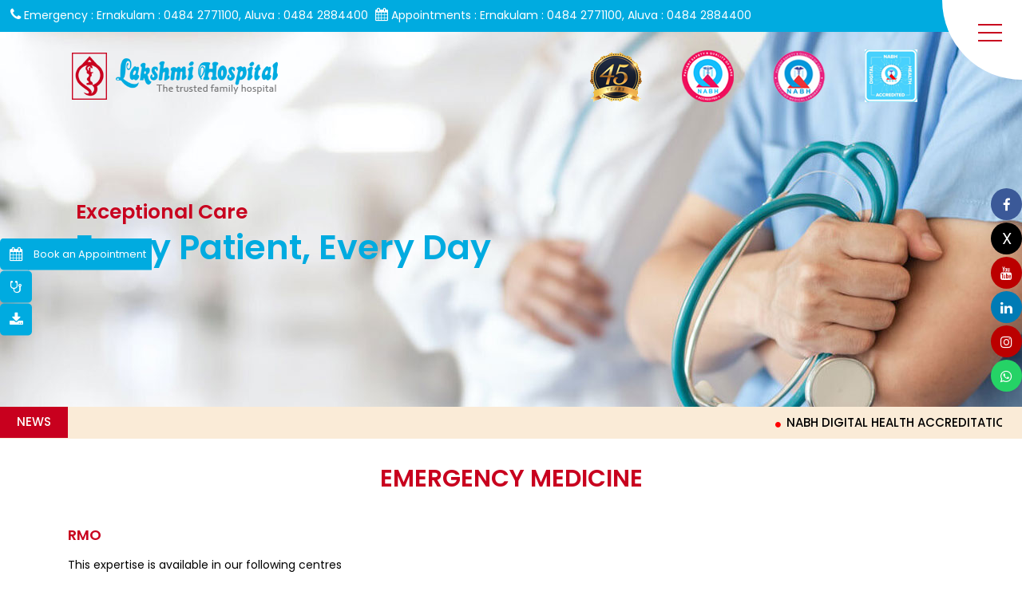

--- FILE ---
content_type: text/html; charset=UTF-8
request_url: https://lakshmihospital.com/inner/11
body_size: 7212
content:
          
<!DOCTYPE html>
  <html lang="zxx" class="no-js">
  <head>
    <!-- Mobile Specific Meta -->
    <meta name="viewport" content="width=device-width, initial-scale=1, shrink-to-fit=no">
    <!-- Favicon-->
    <link rel="shortcut icon" href="https://lakshmihospital.com/assests/img/favicon.ico">
    <!-- Author Meta -->
    <meta name="author" content="colorlib">
    <!-- meta character set -->
    <meta charset="UTF-8">

    <meta name="description" content="">
    <meta name="keywords" content="">

    <!-- Site Title -->
    <title>LAKSHMI HOSPITAL</title>


   <link href="https://fonts.googleapis.com/css?family=Poppins:100,200,400,300,500,600,700" rel="stylesheet"> 
      <!--
      CSS
      ============================================= -->
      <link rel="stylesheet" href="https://lakshmihospital.com/assests/css/linearicons.css">
     <link rel="stylesheet" href="https://cdnjs.cloudflare.com/ajax/libs/font-awesome/4.7.0/css/font-awesome.css" integrity="sha512-5A8nwdMOWrSz20fDsjczgUidUBR8liPYU+WymTZP1lmY9G6Oc7HlZv156XqnsgNUzTyMefFTcsFH/tnJE/+xBg==" crossorigin="anonymous" referrerpolicy="no-referrer" />
      <!--<link rel="stylesheet" href="https://lakshmihospital.com/assests/css/font-awesome.min.css">-->
      <link rel="stylesheet" href="https://lakshmihospital.com/assests/css/bootstrap.css">
      <link rel="stylesheet" href="https://lakshmihospital.com/assests/css/magnific-popup.css">
      <link rel="stylesheet" href="https://lakshmihospital.com/assests/css/nice-select.css">              
      <link rel="stylesheet" href="https://lakshmihospital.com/assests/css/animate.min.css">
      <link rel="stylesheet" href="https://lakshmihospital.com/assests/css/owl.carousel.css">     
      <link rel="stylesheet" href="https://lakshmihospital.com/assests/css/jquery-ui.css">      
      <link rel="stylesheet" href="https://lakshmihospital.com/assests/css/main.css">
      <link rel="stylesheet" href="https://lakshmihospital.com/assests/css/responsive.css">
	<link rel="stylesheet" href="https://cdn.jsdelivr.net/npm/swiper/swiper-bundle.min.css">
    </head>
    <body>
        
       <label class="menu-label">
          <input type="checkbox" class="menu-checkbox" onchange="toggleLabelWidth(this)">
           
            <span class="menu"> <span class="hamburger"></span> </span>
            
             <ul>
<li> <a class="rd">MENU</a> </li>
                           <li> <a href="https://lakshmihospital.com/index.php">Home</a></li>
         
              <li> <a href="https://lakshmihospital.com/aboutus">About Us</a></li>
         
              <li> <a href="https://lakshmihospital.com/services">Services</a></li>
         
              <li> <a href="https://lakshmihospital.com/careers">Careers</a></li>
         
              <li> <a href="https://lakshmihospital.com/image_gallery">Media</a></li>
         
              <li> <a href="https://lakshmihospital.com/contactus">Contact Us</a></li>
         
              <li> <a href="https://lakshmihospital.com/download_list">Downloads</a></li>
         
              <li> <a href="https://lakshmihospital.com/inner/8">Core Activities</a></li>
         
              <li> <a href="https://lakshmihospital.com/inner/9">Travel & Stay</a></li>
         
              <li> <a href="https://lakshmihospital.com/inner/10">Advantages</a></li>
         
              <li> <a href="https://lakshmihospital.com/Licences">Licences</a></li>
         
              <li> <a href="https://lakshmihospital.com/inner/11">Emergency Medicine</a></li>
         
              <li> <a href="https://lakshmihospital.com/ImplantRates">Hospital Tariff</a></li>
         
      
             
                           
             </ul>
      
            
             <ul class="ul2">
              <li> <a class="rd">SPECIALITY</a> </li>
                              
              <li> <a href="https://lakshmihospital.com/department_detail/9">Obstetrics & Gynaecology</a> </li>
                              
              <li> <a href="https://lakshmihospital.com/department_detail/27">Fetal Medicine</a> </li>
                              
              <li> <a href="https://lakshmihospital.com/department_detail/1">Paediatrics</a> </li>
                              
              <li> <a href="https://lakshmihospital.com/department_detail/2">General Surgery</a> </li>
                              
              <li> <a href="https://lakshmihospital.com/department_detail/35">Internal Medicine</a> </li>
                              
              <li> <a href="https://lakshmihospital.com/department_detail/8">ENT</a> </li>
                              
              <li> <a href="https://lakshmihospital.com/department_detail/12">Dermatology</a> </li>
                              
              <li> <a href="https://lakshmihospital.com/department_detail/13">Ophthalmology</a> </li>
                              
              <li> <a href="https://lakshmihospital.com/department_detail/14">Oral & Maxillo Facial Surgery</a> </li>
                              
              <li> <a href="https://lakshmihospital.com/department_detail/15">Orthodontics</a> </li>
                              
              <li> <a href="https://lakshmihospital.com/department_detail/16">General Dentistry</a> </li>
                          
              
             </ul>
               <ul class="ul3">
                              
              <li> <a href="https://lakshmihospital.com/department_detail/17">Orthopaedics</a> </li>
                              
              <li> <a href="https://lakshmihospital.com/department_detail/19">Psychiatry</a> </li>
                              
              <li> <a href="https://lakshmihospital.com/department_detail/20">Clinical Psychology</a> </li>
                              
              <li> <a href="https://lakshmihospital.com/department_detail/21">Audiology & Speech Therapy</a> </li>
                              
              <li> <a href="https://lakshmihospital.com/department_detail/22">Anesthesiology</a> </li>
                              
              <li> <a href="https://lakshmihospital.com/department_detail/41">Microbiology</a> </li>
                              
              <li> <a href="https://lakshmihospital.com/department_detail/23">Histopathology</a> </li>
                              
              <li> <a href="https://lakshmihospital.com/department_detail/24">Radiology</a> </li>
                              
              <li> <a href="https://lakshmihospital.com/department_detail/25">Dietitian</a> </li>
                              
              <li> <a href="https://lakshmihospital.com/department_detail/26">Physiotherapy & Rehabilitation</a> </li>
                              
              <li> <a href="https://lakshmihospital.com/department_detail/43">Paediatric Dentistry</a> </li>
                          
              
             </ul>

             
             <ul class="ul4">
               
            
              <li> <a class="rd">SUPERSPECIALITY</a> </li>
                             <li> <a href="https://lakshmihospital.com/department_detail/29">Neonatology</a> </li>
                             <li> <a href="https://lakshmihospital.com/department_detail/4">Neurology</a> </li>
                             <li> <a href="https://lakshmihospital.com/department_detail/11">Pediatric &  General Surgery</a> </li>
                             <li> <a href="https://lakshmihospital.com/department_detail/3">Nephrology</a> </li>
                             <li> <a href="https://lakshmihospital.com/department_detail/5">Urology & Andrology</a> </li>
                             <li> <a href="https://lakshmihospital.com/department_detail/6">Oncology -  Medical</a> </li>
                             <li> <a href="https://lakshmihospital.com/department_detail/7">Oncology - Surgical</a> </li>
                             <li> <a href="https://lakshmihospital.com/department_detail/18">Vascular Surgery</a> </li>
                             <li> <a href="https://lakshmihospital.com/department_detail/37">Gastroenterology-Surgical</a> </li>
                             <li> <a href="https://lakshmihospital.com/department_detail/38">Gastroenterology-Medical</a> </li>
                             <li> <a href="https://lakshmihospital.com/department_detail/30">Infertility & Reproductive  Medicine</a> </li>
                             <li> <a href="https://lakshmihospital.com/department_detail/31">Interventional Cardiology</a> </li>
                             <li> <a href="https://lakshmihospital.com/department_detail/32">Diabetes &  Endocrinology</a> </li>
                             <li> <a href="https://lakshmihospital.com/department_detail/33">Pulmonology</a> </li>
                             <li> <a href="https://lakshmihospital.com/department_detail/36">Embryology</a> </li>
                             <li> <a href="https://lakshmihospital.com/department_detail/39">Orthopaedics & Joint Replacement Surgery</a> </li>
                             <li> <a href="https://lakshmihospital.com/department_detail/42">Orthopaedics, Shoulder and Elbow </a> </li>
                 
             </ul>
       
         </label> 
         
      <header id="header" id="home">
        <div class="htop">
        <div><span class="fa fa-phone"></span>Emergency : Ernakulam : 0484 2771100,  Aluva :  0484 2884400</div>
        <!--<div><span class="fa fa-whatsapp"></span>Telemedicine : 0484 2771100</div>
        <div><span class="fa fa-ambulance"></span>Ambulance : 0484 2771100</div>-->
        <div><span class="fa fa-calendar"></span>Appointments : Ernakulam : 0484 2771100,  Aluva :  0484 2884400</div>
        </div>
        <div class="container main-menu">
        
          <div class="row align-items-center justify-content-between d-flex">
              
            <div id="logo">
              <a href="https://lakshmihospital.com/"><img src="https://lakshmihospital.com/assests/img/logo.png" alt="" title="" /></a>
                      <a><img src="https://lakshmihospital.com/uploads/logo/19114094782100866449.png"></a>
        <a><img src="https://lakshmihospital.com/uploads/logo/1676746815976250294.png"></a>
        <a><img src="https://lakshmihospital.com/uploads/logo/7908439941172230300.png"></a>
        <a><img src="https://lakshmihospital.com/uploads/logo/927332530625486468.png"></a>

            </div>
                      
          </div>
        </div>
      </header><!-- #header -->
 
                 <!-- start banner Area -->
      <section class="banner-area bansub relative" id="home">
        <div class="overlay overlay-bg"></div>  
        <div class="container">
          <div class="row fullscreen d-flex align-items-center justify-content-between">
              
              <div class="subbanner">
                 <img src="https://lakshmihospital.com/uploads/banners/9709817801116862908.jpg">
                  <div class="text-box t1 sub-text">
                 <h1>Exceptional Care</h1>
                 <h2>Every Patient, Every Day</h2>
                </div>
              </div>
            
              
                                                                  
          </div>
        </div>          
      </section>
    
      <!-- End banner Area -->
            <div id="news-bar">
        <h4 class="blink_me">NEWS</h4>
        <marquee direction="left" scrollamount="8" behavior="scroll" onmouseover="this.stop()" onmouseout="this.start()">
                            <span style="display: inline-block; margin-right: 35px;">
                    <i class="fa fa-circle" style="font-size: 8px; color: red;"></i> 
                    <a href="https://lakshmihospital.com/news" style="text-decoration: none; color: inherit;">
                        NABH DIGITAL HEALTH ACCREDITATION : GOLD STANDARD                    </a>
                </span>
                    </marquee>
    </div>

      <div class="icon-bar">
            <a href="https://www.facebook.com/lakshmihospitalaluvaofficial/" class="facebook" target="_blank"><i class="fa fa-facebook"></i></a> 
            <a href="https://twitter.com/LHKochiofficial" class="twitter" target="_blank">X</a> 
            <a href="https://www.youtube.com/@lakshmihospitalkerala" class="youtube" target="_blank"><i class="fa fa-youtube"></i></a>
            <a href="https://www.linkedin.com/company/lakshmi-hospital-kerala" class="linkedin" target="_blank"><i class="fa fa-linkedin"></i></a>
            <a href="https://www.instagram.com/lakshmi_hospital/?igsh=MTFndjBpdndseWpnYw%3D%3D" class="instagram" target="_blank"><i class="fa fa-instagram"></i></a> 
            <a href="https://wa.me/" class="whatsapp" target="_blank"><i class="fa fa-whatsapp"></i></a> 

            </div>
 <div id="fixed-social">
  <div>
    <a href="https://lakshmihospital.com/appointment" class="fixed-facebook"><i class="fa fa-calendar"></i> <span>Book an Appointment</span></a>
  </div>

  <div>
    <a href="https://lakshmihospital.com/advice" class="fixed-linkedin"><i class="fa fa-stethoscope"></i> <span>Get Expert Advice</span></a>
  </div>
  
 

  <div>
                  <a href="https://lakshmihospital.com/uploads/common/1078876031677924795.pdf" target="_blank" class="fixed-linkedin"><i class="fa fa-download"></i> <span style="width: 235px;">Bio Medical Waste Management</span></a>
         
 </div>



  <div>
    <a href="https://www.connect2mydoctor.com/lakshmihospital" target="_blank" class="fixed-instagrem"><i class="fa fa-video-camera"></i> <span>Video Consultation</span></a>
  </div>
  <div>
    <a href="https://play.google.com/store/apps/details?id=com.neevlabs.connect2mydoctorpatientlakshmi" target="_blank" class="fixed-instagrem"><i class="fa fa-android"></i> <span>Download Mobile App</span></a>
  </div>
  
</div>
                      
                


  <section class="popular-course-area section-gap service-page why subpage icon">
        <div class="container">
        <div class="row">
        <h1>EMERGENCY MEDICINE</h1>       
          
        <div class="col-md-12">
                        <h2>RMO</h2>

<p>This expertise is available in our following centres</p>

<h3>Ernakulam</h3>

<div class="phone">Tel : 0484-2771100</div>

<div class="fax">Fax : 0484 2374067</div>

<p>&nbsp;
<h3>Aluva</h3>
</p>

<div class="phone">Tel : 0484 2631481(4 Lines)</div>

<div class="fax">Fax : 0484 2623721</div>
                        
                     </div>
        
          
        </div>
        </div>
      </section> 

      <!-- start footer Area -->    
	  <footer class="bg-faded ft">
          <div class="container">
            
            <div class="section-content">
              
            <div class="row ">
               
                <div class="col-md-7 grid-foot-item">
                  <div class="footer-item footer-widget-one">
                    <div class="footer-title">
                      <h4>Quick Contact</h4>
                      <div class="border-style-2"></div>
                    </div>
                    <h5>Ernakulam</h5>
                    <p><i class="fa fa-map-marker"></i>Lakshmi Hospital, Diwan's Road, Kochi - 682016.</p>
                    
                    <ul class="address">
                      <li><i class="fa fa-phone"></i><a href="tel:0484-2771100"> 0484-2771100</a></li>
                       <!--<li><i class="fa fa-clock-o"></i>Mon - Sat 8.00am - 8.00pm</li>-->
                      <!--<li><i class="fa fa-fax"></i>Fax:</li>-->
                      <li><i class="fa fa-address-card-o"></i><a href="mailto:admin@lakshmihospital.com"> admin@lakshmihospital.com</a></li>
                    </ul>
                  </div>
                
                  <div class="footer-item footer-widget-one mt-top">
                    <h5>Aluva</h5>
                    <p><i class="fa fa-map-marker"></i>Lakshmi Hospital, Mezhukkattil Building
Sub Jail Road, Aluva - 683301</p>
                    
                    <ul class="address">
                      <li><i class="fa fa-phone"></i> <a href="tel:0484- 2884400">0484- 2884400</a></li>
                      <!--<li><i class="fa fa-clock-o"></i>Mon - Sat 8.00am - 8.00pm</li>-->
                      <!--<li><i class="fa fa-fax"></i>Fax:</li>-->
                      <li><i class="fa fa-address-card-o"></i><a href="mailto: adminaluva@lakshmihospital.in"> adminaluva@lakshmihospital.in</a></li>
                    </ul>
                  </div>
                  <div class="footer-item footer-widget-one mt-top">
                    <h5>Thiruvairanikulam (Ass:Hospital)</h5>
                    <p><i class="fa fa-map-marker"></i>Associate Hospital
Gowri Lakshmi Medical Centre Thiruvairanikulam</p>            
                    <ul class="address">
                      <li><i class="fa fa-phone"></i> <a href="tel:0484-2601600">0484-2601600</a></li>
                    </ul>
                  </div> 
                </div>
                <div class="col-md-2">
                  <div class="footer-item">
                    <div class="footer-title">
                      <h4>Quick Links </h4>
                      <div class="border-style-2"></div>
                    </div>
                    <ul class="footer-list border-deshed color-icon ql">
                                                 <li><i class="fa fa-angle-right"></i> <a href="https://lakshmihospital.com/index.php">Home</a></li>
         
              <li><i class="fa fa-angle-right"></i> <a href="https://lakshmihospital.com/aboutus">About Us</a></li>
         
              <li><i class="fa fa-angle-right"></i> <a href="https://lakshmihospital.com/services">Services</a></li>
         
              <li><i class="fa fa-angle-right"></i> <a href="https://lakshmihospital.com/careers">Careers</a></li>
         
              <li><i class="fa fa-angle-right"></i> <a href="https://lakshmihospital.com/image_gallery">Media</a></li>
         
              <li><i class="fa fa-angle-right"></i> <a href="https://lakshmihospital.com/contactus">Contact Us</a></li>
         
              <li><i class="fa fa-angle-right"></i> <a href="https://lakshmihospital.com/download_list">Downloads</a></li>
         
      

             
                    </ul>
                  </div>
                </div>
                <div class="col-md-3">
                  <div class="footer-item">
                    <div class="footer-title">
                      <h4><br/></h4>
                      <div class="border-style-2"></div>
                    </div>
                    <ul class="footer-list border-deshed color-icon ql">
                               <li><i class="fa fa-angle-right"></i> <a href="https://lakshmihospital.com/departments">Departments</a></li>
         
              <li><i class="fa fa-angle-right"></i> <a href="https://lakshmihospital.com/inner/8">Core Activities</a></li>
         
              <li><i class="fa fa-angle-right"></i> <a href="https://lakshmihospital.com/inner/9">Travel & Stay</a></li>
         
              <li><i class="fa fa-angle-right"></i> <a href="https://lakshmihospital.com/inner/10">Advantages</a></li>
         
              <li><i class="fa fa-angle-right"></i> <a href="https://lakshmihospital.com/inner/11">Emergency Medicine</a></li>
         
                          </ul>
                  </div>
                </div>
                
                
            </div>
            
            
            </div>
          </div>
    </footer>
    <section class="footer-copy-right bg-defult text-white">
      <div class="container">
        <div class="row">
          <div class="col-12 text-center">
            <p>Copy Right @ 2026, All Rights Reserved | Web Designed By <a id="sp" href="http://spiderline.in" target="_blank">Spiderline</a></p>
          </div>
        </div>
      </div>
    </section>
      <!-- End footer Area -->
            
             <script>
         let glowInTexts = document.querySelectorAll(".glowIn");
                 glowInTexts.forEach(glowInText => {
                 let letters = glowInText.textContent.split("");
                 glowInText.textContent = "";
                 letters.forEach((letter, i) => {
                 let span = document.createElement("span");
                 span.textContent = letter;
                 span.style.animationDelay = `${i * 0.02}s`;
                 glowInText.append(span);
                 });
                });
      </script>
           
            <script src="https://lakshmihospital.com/assests/js/vendor/jquery-2.2.4.min.js"></script>
      <script src="https://cdnjs.cloudflare.com/ajax/libs/popper.js/1.12.9/umd/popper.min.js" integrity="sha384-ApNbgh9B+Y1QKtv3Rn7W3mgPxhU9K/ScQsAP7hUibX39j7fakFPskvXusvfa0b4Q" crossorigin="anonymous"></script>
      <script src="https://lakshmihospital.com/assests/js/vendor/bootstrap.min.js"></script>      
      <script src="https://maps.googleapis.com/maps/api/js?key=AIzaSyBhOdIF3Y9382fqJYt5I_sswSrEw5eihAA"></script>
        <script src="https://lakshmihospital.com/assests/js/easing.min.js"></script>      
      <script src="https://lakshmihospital.com/assests/js/hoverIntent.js"></script>
      <script src="https://lakshmihospital.com/assests/js/superfish.min.js"></script> 
      <script src="https://lakshmihospital.com/assests/js/jquery.ajaxchimp.min.js"></script>
      <script src="https://lakshmihospital.com/assests/js/jquery.magnific-popup.min.js"></script> 
        <script src="https://lakshmihospital.com/assests/js/jquery.tabs.min.js"></script>           
      <script src="https://lakshmihospital.com/assests/js/jquery.nice-select.min.js"></script>  
      <script src="https://lakshmihospital.com/assests/js/owl.carousel.min.js"></script>                  
      <script src="https://lakshmihospital.com/assests/js/mail-script.js"></script> 
      <script src="https://lakshmihospital.com/assests/js/main.js"></script>  
      <script src="https://lakshmihospital.com/assests/js/gow.js"></script>
      <script src="https://lakshmihospital.com/assests/js/popup.js"></script>
      <script src="https://lakshmihospital.com/js/jquery.validate.min.js"></script>
	<script src="https://cdn.jsdelivr.net/npm/swiper/swiper-bundle.min.js"></script>



<script>
$(document).ready(function () {
  // Initialize only the Ernakulam carousel on load
  $('.logo1-carousel').owlCarousel({
    autoplay: true,
    autoplayTimeout: 2000,
    autoplayHoverPause: true,
    loop: true,
    margin: 50,
    nav: true,
    stagePadding: 50,
    responsive: {
      0: { items: 1 },
      568: { items: 2 },
      600: { items: 3 },
      1000: { items: 4 }
    }
  });

  // When Aluva tab is shown, initialize if not already
  $('a[href="#aluva"]').on('shown.bs.tab', function () {
    if (!$('.logo2-carousel').hasClass('owl-loaded')) {
      $('.logo2-carousel').owlCarousel({
        autoplay: true,
        autoplayTimeout: 2000,
        autoplayHoverPause: true,
        loop: true,
        margin: 50,
        nav: true,
        stagePadding: 50,
        responsive: {
          0: { items: 1 },
          568: { items: 2 },
          600: { items: 3 },
          1000: { items: 4 }
        }
      });
    }
  });
});



  $('.career-carousel').owlCarousel({
    autoplay: true,
    autoplayTimeout: 2000,
    autoplayHoverPause: true,
    loop: true,
    margin: 0,
    nav: true,
    stagePadding: 50,
    responsive: {
      0: { items: 1 },
      568: { items: 1 },
      600: { items: 1 },
      1000: { items: 2 }
    }
  });
	</script>


<script>
$('.owl-carousel').owlCarousel({
    autoplay: true,
    autoplayTimeout: 2000,
    autoplayHoverPause: true,
    loop: true,
    margin: 50,
    responsiveClass: true,
    nav: true,
    loop: true,
    stagePadding: 50,
    responsive: {
        0: {
            items: 1
        },
        568: {
            items: 2
        },
        600: {
            items: 3
        },
        1000: {
            items: 4
        }
    }
})

	</script>


<script>


        jQuery(function($) {
  
  // Function which adds the 'animated' class to any '.animatable' in view
  var doAnimations = function() {
    
    // Calc current offset and get all animatables
    var offset = $(window).scrollTop() + $(window).height(),
        $animatables = $('.animatable');
    
    // Unbind scroll handler if we have no animatables
    if ($animatables.length == 0) {
      $(window).off('scroll', doAnimations);
    }
    
    // Check all animatables and animate them if necessary
    $animatables.each(function(i) {
       var $animatable = $(this);
      if (($animatable.offset().top + $animatable.height() - 20) < offset) {
        $animatable.removeClass('animatable').addClass('animated');
      }
    });

  };
  
  // Hook doAnimations on scroll, and trigger a scroll
  $(window).on('scroll', doAnimations);
  $(window).trigger('scroll');

});
</script>
      
<script>
  $("#slideshow > div:gt(0)").hide();

setInterval(function() { 
  $('#slideshow > div:first')
    .fadeOut(1000)
    .next()
    .fadeIn(1000)
    .end()
    .appendTo('#slideshow');
},  3000);
</script>

<script>
	function toggleLabelWidth(checkbox) {
		if (checkbox.checked) {
			checkbox.parentElement.classList.add('checked');
		} else {
			checkbox.parentElement.classList.remove('checked');
		}
	}
	</script>
<script>
document.addEventListener('DOMContentLoaded', function () {
    const form = document.getElementById('job-application-form');
    const steps = document.querySelectorAll('.form-step');
    const stepIndicators = document.querySelectorAll('.step');
    const nextButtons = document.querySelectorAll('.next-btn');
    const prevButtons = document.querySelectorAll('.prev-btn');
    const submitButton = document.querySelector('.submit-btn');
    const progressBar = document.getElementById('progress');
    const successModal = document.getElementById('success-modal');
    const closeModal = document.querySelector('.close-modal');
    const modalBtn = document.querySelector('.modal-btn');

    let currentStep = 0;

    function init() {
        steps[currentStep].classList.add('active');
        updateProgressBar();

        nextButtons.forEach(button => button.addEventListener('click', nextStep));
        prevButtons.forEach(button => button.addEventListener('click', prevStep));
        form.addEventListener('submit', submitForm);

        closeModal.addEventListener('click', closeSuccessModal);
        modalBtn.addEventListener('click', closeSuccessModal);
        window.addEventListener('click', function (event) {
            if (event.target === successModal) {
                closeSuccessModal();
            }
        });

        addInputValidation();
        addShakeAnimation();
        addFileInputStyles();
        styleFileInputs();
    }

    function updateProgressBar() {
        const progress = (currentStep / (steps.length - 1)) * 100;
        progressBar.style.width = progress + '%';

        stepIndicators.forEach((step, index) => {
            if (index <= currentStep) {
                step.classList.add('active');
            } else {
                step.classList.remove('active');
            }

            if (index < currentStep) {
                step.classList.add('completed');
                step.innerHTML = '<i class="fa fa-check"></i>';
            } else {
                step.classList.remove('completed');
                step.innerHTML = index + 1;
            }
        });
    }

    function nextStep() {
        if (!validateStep(currentStep)) {
            shakeInvalidFields();
            return;
        }

        steps[currentStep].classList.remove('active');
        currentStep++;
        steps[currentStep].classList.add('active');
        updateProgressBar();
        window.scrollTo(0, 0);
    }

    function prevStep() {
        steps[currentStep].classList.remove('active');
        currentStep--;
        steps[currentStep].classList.add('active');
        updateProgressBar();
        window.scrollTo(0, 0);
    }

    function validateStep(stepIndex) {
        const stepElement = steps[stepIndex];
        const requiredFields = stepElement.querySelectorAll('[required]');
        let isValid = true;

        requiredFields.forEach(field => {
            if (!field.value) {
                field.classList.add('invalid');
                isValid = false;
            } else {
                field.classList.remove('invalid');

                if (field.type === 'email' && !validateEmail(field.value)) {
                    field.classList.add('invalid');
                    isValid = false;
                }

                if (field.type === 'tel' && !validatePhone(field.value)) {
                    field.classList.add('invalid');
                    isValid = false;
                }
            }
        });

        return isValid;
    }

    function shakeInvalidFields() {
        const invalidFields = document.querySelectorAll('.invalid');
        invalidFields.forEach(field => {
            field.style.animation = 'none';
            setTimeout(() => {
                field.style.animation = 'shake 0.5s';
            }, 10);
        });
    }

    function addShakeAnimation() {
        const style = document.createElement('style');
        style.innerHTML = `
            @keyframes shake {
                0%, 100% { transform: translateX(0); }
                10%, 30%, 50%, 70%, 90% { transform: translateX(-5px); }
                20%, 40%, 60%, 80% { transform: translateX(5px); }
            }
            .invalid {
                border-color: red !important;
                box-shadow: 0 0 0 3px rgba(255, 0, 0, 0.2) !important;
            }
        `;
        document.head.appendChild(style);
    }

    function addInputValidation() {
        const inputs = document.querySelectorAll('input, select, textarea');
        inputs.forEach(input => {
            input.addEventListener('input', function () {
                this.classList.remove('invalid');
            });
        });
    }

    function validateEmail(email) {
        const re = /^[^\s@]+@[^\s@]+\.[^\s@]+$/;
        return re.test(email);
    }

    function validatePhone(phone) {
        const re = /^[\d\s\+\-\(\)]{8,20}$/;
        return re.test(phone);
    }

    function submitForm(e) {
        e.preventDefault();

        if (!validateStep(currentStep)) {
            shakeInvalidFields();
            return;
        }

        const formData = new FormData(form);

        submitButton.innerHTML = '<i class="fa fa-spinner fa-spin"></i> Submitting...';
        submitButton.disabled = true;

        fetch('https://lakshmihospital.com/career_admin/submit_application', {
            method: 'POST',
            body: formData
        })
            .then(response => response.json())
            .then(data => {
                if (data.status === 'success') {
                    showSuccessModal();
                    resetForm();
                } else {
                    alert('Error: ' + data.message);
                }
                submitButton.innerHTML = 'Submit Application <i class="fa fa-paper-plane"></i>';
                submitButton.disabled = false;
            })
            .catch(error => {
                alert('Submission failed. Please try again.');
                console.error(error);
                submitButton.innerHTML = 'Submit Application <i class="fa fa-paper-plane"></i>';
                submitButton.disabled = false;
            });
    }

    function showSuccessModal() {
        successModal.style.display = 'flex';
        document.body.style.overflow = 'hidden';
    }

    function closeSuccessModal() {
        successModal.style.display = 'none';
        document.body.style.overflow = 'auto';
    }

    function resetForm() {
        form.reset();
        steps.forEach(step => step.classList.remove('active'));
        currentStep = 0;
        steps[currentStep].classList.add('active');
        updateProgressBar();
    }

    function styleFileInputs() {
        const fileInputs = document.querySelectorAll('input[type="file"]');

        fileInputs.forEach(input => {
            input.addEventListener('change', function () {
                if (this.files.length > 0) {
                    const fileName = this.files[0].name;
                    const fileSize = Math.round(this.files[0].size / 1024);

                    const fileLabel = document.createElement('div');
                    fileLabel.className = 'file-label';
                    fileLabel.innerHTML = `
                        <i class="fa fa-file-alt"></i>
                        <span>${fileName}</span>
                        <small>${fileSize} KB</small>
                    `;

                    const existingLabel = this.parentElement.querySelector('.file-label');
                    if (existingLabel) {
                        existingLabel.remove();
                    }

                    this.insertAdjacentElement('afterend', fileLabel);
                }
            });
        });
    }

    function addFileInputStyles() {
        const style = document.createElement('style');
        style.innerHTML = `
            .file-label {
                margin-top: 8px;
                padding: 10px;
                background-color: #f1f1f1;
                border-radius: 6px;
                display: flex;
                align-items: center;
                gap: 10px;
            }

            .file-label i {
                color: #007bff;
            }

            .file-label small {
                margin-left: auto;
                color: #666;
            }
        `;
        document.head.appendChild(style);
    }

    init();
});
</script>

  </body>
  </html>

--- FILE ---
content_type: text/css
request_url: https://lakshmihospital.com/assests/css/main.css
body_size: 31079
content:
::-moz-selection {
	background-color: #f7631b;
	color: #fff
}

::selection {
	background-color: #f7631b;
	color: #fff
}

::-webkit-input-placeholder {
	color: #777777;
	font-weight: 300
}

:-moz-placeholder {
	color: #777777;
	opacity: 1;
	font-weight: 300
}

::-moz-placeholder {
	color: #777777;
	opacity: 1;
	font-weight: 300
}

:-ms-input-placeholder {
	color: #777777;
	font-weight: 300
}

::-ms-input-placeholder {
	color: #777777;
	font-weight: 300
}

body {
	color: black;
	font-family: "Poppins", sans-serif;
	font-size: 14px;
	font-weight: 400;
	line-height: 1.625em;
	position: relative
}

ol,
ul {
	margin: 0;
	padding: 0;
	list-style: none
}

select {
	display: block
}

figure {
	margin: 0
}

a {
	-webkit-transition: all 0.3s ease 0s;
	-moz-transition: all 0.3s ease 0s;
	-o-transition: all 0.3s ease 0s;
	transition: all 0.3s ease 0s
}

iframe {
	border: 0
}

a,
a:focus,
a:hover {
	text-decoration: none;
	outline: 0
}

.btn.active.focus,
.btn.active:focus,
.btn.focus,
.btn.focus:active,
.btn:active:focus,
.btn:focus {
	text-decoration: none;
	outline: 0
}

.card-panel {
	margin: 0;
	padding: 60px
}

.btn i,
.btn-large i,
.btn-floating i,
.btn-large i,
.btn-flat i {
	font-size: 1em;
	line-height: inherit
}

.gray-bg {
	background: #f9f9ff
}

h1,
h2,
h3,
h4,
h5,
h6 {
	font-family: "Poppins", sans-serif;
	color: #222;
	line-height: 1.2em !important;
	margin-bottom: 0;
	margin-top: 0;
	font-weight: 600
}

.h1,
.h2,
.h3,
.h4,
.h5,
.h6 {
	margin-bottom: 0;
	margin-top: 0;
	font-family: "Poppins", sans-serif;
	font-weight: 600;
	color: #222
}

h1,
.h1 {
	font-size: 36px
}

h2,
.h2 {
	font-size: 30px
}

h3,
.h3 {
	font-size: 24px
}

h4,
.h4 {
	font-size: 18px
}

h5,
.h5 {
	font-size: 16px
}

h6,
.h6 {
	font-size: 14px;
	color: #222
}

td,
th {
	border-radius: 0px
}

.clear::before,
.clear::after {
	content: " ";
	display: table
}

.clear::after {
	clear: both
}

.fz-11 {
	font-size: 11px
}

.fz-12 {
	font-size: 12px
}

.fz-13 {
	font-size: 13px
}

.fz-14 {
	font-size: 14px
}

.fz-15 {
	font-size: 15px
}

.fz-16 {
	font-size: 16px
}

.fz-18 {
	font-size: 18px
}

.fz-30 {
	font-size: 30px
}

.fz-48 {
	font-size: 48px !important
}

.fw100 {
	font-weight: 100
}

.fw300 {
	font-weight: 300
}

.fw400 {
	font-weight: 400 !important
}

.fw500 {
	font-weight: 500
}

.f700 {
	font-weight: 700
}

.fsi {
	font-style: italic
}

.mt-10 {
	margin-top: 10px
}

.mt-15 {
	margin-top: 15px
}

.mt-20 {
	margin-top: 20px
}

.mt-25 {
	margin-top: 25px
}

.mt-30 {
	margin-top: 30px
}

.mt-35 {
	margin-top: 35px
}

.mt-40 {
	margin-top: 40px
}

.mt-50 {
	margin-top: 50px
}

.mt-60 {
	margin-top: 60px
}

.mt-70 {
	margin-top: 70px
}

.mt-80 {
	margin-top: 80px
}

.mt-100 {
	margin-top: 100px
}

.mt-120 {
	margin-top: 120px
}

.mt-150 {
	margin-top: 150px
}

.ml-0 {
	margin-left: 0 !important
}

.ml-5 {
	margin-left: 5px !important
}

.ml-10 {
	margin-left: 10px
}

.ml-15 {
	margin-left: 15px
}

.ml-20 {
	margin-left: 20px
}

.ml-30 {
	margin-left: 30px
}

.ml-50 {
	margin-left: 50px
}

.mr-0 {
	margin-right: 0 !important
}

.mr-5 {
	margin-right: 5px !important
}

.mr-15 {
	margin-right: 15px
}

.mr-10 {
	margin-right: 10px
}

.mr-20 {
	margin-right: 20px
}

.mr-30 {
	margin-right: 30px
}

.mr-50 {
	margin-right: 50px
}

.mb-0 {
	margin-bottom: 0px
}

.mb-0-i {
	margin-bottom: 0px !important
}

.mb-5 {
	margin-bottom: 5px
}

.mb-10 {
	margin-bottom: -30px
}

.mb-15 {
	margin-bottom: 15px
}

.mb-20 {
	margin-bottom: 20px
}

.mb-25 {
	margin-bottom: 25px
}

.mb-30 {
	margin-bottom: 30px
}

.mb-40 {
	margin-bottom: 40px
}

.mb-50 {
	margin-bottom: 50px
}

.mb-60 {
	margin-bottom: 60px
}

.mb-70 {
	margin-bottom: 70px
}

.mb-80 {
	margin-bottom: 80px
}

.mb-90 {
	margin-bottom: 90px
}

.mb-100 {
	margin-bottom: 100px
}

.pt-0 {
	padding-top: 0px
}

.pt-10 {
	padding-top: 10px
}

.pt-15 {
	padding-top: 15px
}

.pt-20 {
	padding-top: 20px
}

.pt-25 {
	padding-top: 25px
}

.pt-30 {
	padding-top: 30px
}

.pt-40 {
	padding-top: 40px
}

.pt-50 {
	padding-top: 50px
}

.pt-60 {
	padding-top: 60px
}

.pt-70 {
	padding-top: 70px
}

.pt-80 {
	padding-top: 80px
}

.pt-90 {
	padding-top: 90px
}

.pt-100 {
	padding-top: 100px
}

.pt-120 {
	padding-top: 120px
}

.pt-150 {
	padding-top: 150px
}

.pt-170 {
	padding-top: 170px
}

.pb-0 {
	padding-bottom: 0px
}

.pb-10 {
	padding-bottom: 10px
}

.pb-15 {
	padding-bottom: 15px
}

.pb-20 {
	padding-bottom: 20px
}

.pb-25 {
	padding-bottom: 25px
}

.pb-30 {
	padding-bottom: 30px
}

.pb-40 {
	padding-bottom: 40px
}

.pb-50 {
	padding-bottom: 50px
}

.pb-60 {
	padding-bottom: 60px
}

.pb-70 {
	padding-bottom: 70px
}

.pb-80 {
	padding-bottom: 80px
}

.pb-90 {
	padding-bottom: 90px
}

.pb-100 {
	padding-bottom: 100px
}

.pb-120 {
	padding-bottom: 120px
}

.pb-150 {
	padding-bottom: 150px
}

.pr-30 {
	padding-right: 30px
}

.pl-30 {
	padding-left: 30px
}

.pl-90 {
	padding-left: 90px
}

.p-40 {
	padding: 40px
}

.float-left {
	float: left
}

.float-right {
	float: right
}

.text-italic {
	font-style: italic
}

.text-white {
	color: #fff
}

.text-black {
	color: #000
}

.transition {
	-webkit-transition: all 0.3s ease 0s;
	-moz-transition: all 0.3s ease 0s;
	-o-transition: all 0.3s ease 0s;
	transition: all 0.3s ease 0s
}

.section-full {
	padding: 100px 0
}

.section-half {
	padding: 75px 0
}

.text-center {
	text-align: center
}

.text-left {
	text-align: left
}

.text-rigth {
	text-align: right
}

.flex {
	display: -webkit-box;
	display: -webkit-flex;
	display: -moz-flex;
	display: -ms-flexbox;
	display: flex
}

.inline-flex {
	display: -webkit-inline-box;
	display: -webkit-inline-flex;
	display: -moz-inline-flex;
	display: -ms-inline-flexbox;
	display: inline-flex
}

.flex-grow {
	-webkit-box-flex: 1;
	-webkit-flex-grow: 1;
	-moz-flex-grow: 1;
	-ms-flex-positive: 1;
	flex-grow: 1
}

.flex-wrap {
	-webkit-flex-wrap: wrap;
	-moz-flex-wrap: wrap;
	-ms-flex-wrap: wrap;
	flex-wrap: wrap
}

.flex-left {
	-webkit-box-pack: start;
	-ms-flex-pack: start;
	-webkit-justify-content: flex-start;
	-moz-justify-content: flex-start;
	justify-content: flex-start
}

.flex-middle {
	-webkit-box-align: center;
	-ms-flex-align: center;
	-webkit-align-items: center;
	-moz-align-items: center;
	align-items: center
}

.flex-right {
	-webkit-box-pack: end;
	-ms-flex-pack: end;
	-webkit-justify-content: flex-end;
	-moz-justify-content: flex-end;
	justify-content: flex-end
}

.flex-top {
	-webkit-align-self: flex-start;
	-moz-align-self: flex-start;
	-ms-flex-item-align: start;
	align-self: flex-start
}

.flex-center {
	-webkit-box-pack: center;
	-ms-flex-pack: center;
	-webkit-justify-content: center;
	-moz-justify-content: center;
	justify-content: center
}

.flex-bottom {
	-webkit-align-self: flex-end;
	-moz-align-self: flex-end;
	-ms-flex-item-align: end;
	align-self: flex-end
}

.space-between {
	-webkit-box-pack: justify;
	-ms-flex-pack: justify;
	-webkit-justify-content: space-between;
	-moz-justify-content: space-between;
	justify-content: space-between
}

.space-around {
	-ms-flex-pack: distribute;
	-webkit-justify-content: space-around;
	-moz-justify-content: space-around;
	justify-content: space-around
}

.flex-column {
	-webkit-box-direction: normal;
	-webkit-box-orient: vertical;
	-webkit-flex-direction: column;
	-moz-flex-direction: column;
	-ms-flex-direction: column;
	flex-direction: column
}

.flex-cell {
	display: -webkit-box;
	display: -webkit-flex;
	display: -moz-flex;
	display: -ms-flexbox;
	display: flex;
	-webkit-box-flex: 1;
	-webkit-flex-grow: 1;
	-moz-flex-grow: 1;
	-ms-flex-positive: 1;
	flex-grow: 1
}



.owl-prev {
	display: none !important;
}

.owl-next {
	display: none !important;
}

.owl-prev:hover,
.owl-next:hover {
	display: none !important;
}

.sblock .owl-dot {
	display: none !important;
}

.client-section .item {
	display: flex;
	justify-content: center;
	align-items: center;
	border: 1px solid #000;
	padding: 20px;
	width: 200px;
	height: 200px;
}





.display-table {
	display: table
}

.light {
	color: #fff
}

.dark {
	color: #222
}

.relative {
	position: relative
}

.overflow-hidden {
	overflow: hidden
}

.overlay {
	position: absolute;
	left: 0;
	right: 0;
	top: 0;
	bottom: 0
}

.container.fullwidth {
	width: 100%
}

.container.no-padding {
	padding-left: 0;
	padding-right: 0
}

.no-padding {
	padding: 0
}

.section-bg {
	background: #f9fafc
}

@media (max-width: 767px) {
	.no-flex-xs {
		display: block !important
	}
}

.row.no-margin {
	margin-left: 0;
	margin-right: 0
}

.whole-wrap {
	background-color: #f9f9ff
}

.generic-banner {
	margin-top: 60px;
	background-color: #f7631b;
	text-align: center
}

.generic-banner .height {
	height: 600px
}

@media (max-width: 767.98px) {
	.generic-banner .height {
		height: 400px
	}
}

.generic-banner .generic-banner-content h2 {
	line-height: 1.2em;
	margin-bottom: 20px
}

@media (max-width: 991.98px) {
	.generic-banner .generic-banner-content h2 br {
		display: none
	}
}

.generic-banner .generic-banner-content p {
	text-align: center;
	font-size: 16px
}

@media (max-width: 991.98px) {
	.generic-banner .generic-banner-content p br {
		display: none
	}
}

.generic-content h1 {
	font-weight: 600
}

.about-generic-area {
	background: #fff
}

.about-generic-area p {
	margin-bottom: 20px
}

.white-bg {
	background: #fff
}

.section-top-border {
	padding: 50px 0;
	border-top: 1px dotted #eee
}

.switch-wrap {
	margin-bottom: 10px
}

.switch-wrap p {
	margin: 0
}

.sample-text-area {
	background: #f9f9ff;
	padding: 100px 0 70px 0
}

.sample-text {
	margin-bottom: 0
}

.text-heading {
	margin-bottom: 30px;
	font-size: 24px
}

.typo-list {
	margin-bottom: 10px
}

@media (max-width: 767px) {
	.typo-sec {
		margin-bottom: 30px
	}
}

@media (max-width: 767px) {
	.element-wrap {
		margin-top: 30px
	}
}

b,
sup,
sub,
u,
del {
	color: #f7631b
}

h1 {
	font-size: 36px
}

h2 {
	font-size: 30px
}

h3 {
	font-size: 24px
}

h4 {
	font-size: 18px
}

h5 {
	font-size: 16px
}

h6 {
	font-size: 14px
}

h1,
h2,
h3,
h4,
h5,
h6 {
	line-height: 1.5em
}

.typography h1,
.typography h2,
.typography h3,
.typography h4,
.typography h5,
.typography h6 {
	color: #777
}

.button-area {
	background: #f9f9ff
}

.button-area .border-top-generic {
	padding: 70px 15px;
	border-top: 1px dotted #eee
}

.button-group-area .genric-btn {
	margin-right: 10px;
	margin-top: 10px
}

.button-group-area .genric-btn:last-child {
	margin-right: 0
}

.genric-btn {
	display: inline-block;
	outline: none;
	line-height: 40px;
	padding: 0 30px;
	font-size: .8em;
	text-align: center;
	text-decoration: none;
	font-weight: 500;
	cursor: pointer;
	-webkit-transition: all 0.3s ease 0s;
	-moz-transition: all 0.3s ease 0s;
	-o-transition: all 0.3s ease 0s;
	transition: all 0.3s ease 0s
}

.genric-btn:focus {
	outline: none
}

.genric-btn.e-large {
	padding: 0 40px;
	line-height: 50px
}

.genric-btn.large {
	line-height: 45px
}

.genric-btn.medium {
	line-height: 30px
}

.genric-btn.small {
	line-height: 25px
}

.genric-btn.radius {
	border-radius: 3px
}

.genric-btn.circle {
	border-radius: 20px
}

.genric-btn.arrow {
	display: -webkit-inline-box;
	display: -ms-inline-flexbox;
	display: inline-flex;
	-webkit-box-align: center;
	-ms-flex-align: center;
	align-items: center
}

.genric-btn.arrow span {
	margin-left: 10px
}

.genric-btn.default {
	color: #222;
	background: #f9f9ff;
	border: 1px solid transparent
}

.genric-btn.default:hover {
	border: 1px solid #f9f9ff;
	background: #fff
}

.genric-btn.default-border {
	border: 1px solid #f9f9ff;
	background: #fff
}

.genric-btn.default-border:hover {
	color: #222;
	background: #f9f9ff;
	border: 1px solid transparent
}

.genric-btn.primary {
	color: #fff;
	background: #f7631b;
	border: 1px solid transparent
}

.genric-btn.primary:hover {
	color: #f7631b;
	border: 1px solid #f7631b;
	background: #fff
}

.genric-btn.primary-border {
	color: #f7631b;
	border: 1px solid #f7631b;
	background: #fff
}

.genric-btn.primary-border:hover {
	color: #fff;
	background: #f7631b;
	border: 1px solid transparent
}

.genric-btn.success {
	color: #fff;
	background: #4cd3e3;
	border: 1px solid transparent
}

.genric-btn.success:hover {
	color: #4cd3e3;
	border: 1px solid #4cd3e3;
	background: #fff
}

.genric-btn.success-border {
	color: #4cd3e3;
	border: 1px solid #4cd3e3;
	background: #fff
}

.genric-btn.success-border:hover {
	color: #fff;
	background: #4cd3e3;
	border: 1px solid transparent
}

.genric-btn.info {
	color: #fff;
	background: #38a4ff;
	border: 1px solid transparent
}

.genric-btn.info:hover {
	color: #38a4ff;
	border: 1px solid #38a4ff;
	background: #fff
}

.genric-btn.info-border {
	color: #38a4ff;
	border: 1px solid #38a4ff;
	background: #fff
}

.genric-btn.info-border:hover {
	color: #fff;
	background: #38a4ff;
	border: 1px solid transparent
}

.genric-btn.warning {
	color: #fff;
	background: #f4e700;
	border: 1px solid transparent
}

.genric-btn.warning:hover {
	color: #f4e700;
	border: 1px solid #f4e700;
	background: #fff
}

.genric-btn.warning-border {
	color: #f4e700;
	border: 1px solid #f4e700;
	background: #fff
}

.genric-btn.warning-border:hover {
	color: #fff;
	background: #f4e700;
	border: 1px solid transparent
}

.genric-btn.danger {
	color: #fff;
	background: #f44a40;
	border: 1px solid transparent
}

.genric-btn.danger:hover {
	color: #f44a40;
	border: 1px solid #f44a40;
	background: #fff
}

.genric-btn.danger-border {
	color: #f44a40;
	border: 1px solid #f44a40;
	background: #fff
}

.genric-btn.danger-border:hover {
	color: #fff;
	background: #f44a40;
	border: 1px solid transparent
}

.genric-btn.link {
	color: #222;
	background: #f9f9ff;
	text-decoration: underline;
	border: 1px solid transparent
}

.genric-btn.link:hover {
	color: #222;
	border: 1px solid #f9f9ff;
	background: #fff
}

.genric-btn.link-border {
	color: #222;
	border: 1px solid #f9f9ff;
	background: #fff;
	text-decoration: underline
}

.genric-btn.link-border:hover {
	color: #222;
	background: #f9f9ff;
	border: 1px solid transparent
}

.genric-btn.disable {
	color: #222, 0.3;
	background: #f9f9ff;
	border: 1px solid transparent;
	cursor: not-allowed
}

.generic-blockquote {
	padding: 30px 50px 30px 30px;
	background: #fff;
	border-left: 2px solid #f7631b
}

@media (max-width: 991px) {
	.progress-table-wrap {
		overflow-x: scroll
	}
}

.progress-table {
	background: #fff;
	padding: 15px 0px 30px 0px;
	min-width: 800px
}

.progress-table .serial {
	width: 11.83%;
	padding-left: 30px
}

.progress-table .country {
	width: 28.07%
}

.progress-table .visit {
	width: 19.74%
}

.progress-table .percentage {
	width: 40.36%;
	padding-right: 50px
}

.progress-table .table-head {
	display: flex
}

.progress-table .table-head .serial,
.progress-table .table-head .country,
.progress-table .table-head .visit,
.progress-table .table-head .percentage {
	color: #222;
	line-height: 40px;
	text-transform: uppercase;
	font-weight: 500
}

.progress-table .table-row {
	padding: 15px 0;
	border-top: 1px solid #edf3fd;
	display: flex
}

.progress-table .table-row .serial,
.progress-table .table-row .country,
.progress-table .table-row .visit,
.progress-table .table-row .percentage {
	display: flex;
	align-items: center
}

.progress-table .table-row .country img {
	margin-right: 15px
}

.progress-table .table-row .percentage .progress {
	width: 80%;
	border-radius: 0px;
	background: transparent
}

.progress-table .table-row .percentage .progress .progress-bar {
	height: 5px;
	line-height: 5px
}

.progress-table .table-row .percentage .progress .progress-bar.color-1 {
	background-color: #6382e6
}

.progress-table .table-row .percentage .progress .progress-bar.color-2 {
	background-color: #e66686
}

.progress-table .table-row .percentage .progress .progress-bar.color-3 {
	background-color: #f09359
}

.progress-table .table-row .percentage .progress .progress-bar.color-4 {
	background-color: #73fbaf
}

.progress-table .table-row .percentage .progress .progress-bar.color-5 {
	background-color: #73fbaf
}

.progress-table .table-row .percentage .progress .progress-bar.color-6 {
	background-color: #6382e6
}

.progress-table .table-row .percentage .progress .progress-bar.color-7 {
	background-color: #a367e7
}

.progress-table .table-row .percentage .progress .progress-bar.color-8 {
	background-color: #e66686
}

.single-gallery-image {
	margin-top: 30px;
	background-repeat: no-repeat !important;
	background-position: center center !important;
	background-size: cover !important;
	height: 200px;
	-webkit-transition: all 0.3s ease 0s;
	-moz-transition: all 0.3s ease 0s;
	-o-transition: all 0.3s ease 0s;
	transition: all 0.3s ease 0s
}

.single-gallery-image:hover {
	opacity: .8
}

.list-style {
	width: 14px;
	height: 14px
}

.unordered-list li {
	position: relative;
	padding-left: 30px;
	line-height: 1.82em !important
}

.unordered-list li:before {
	content: "";
	position: absolute;
	width: 14px;
	height: 14px;
	border: 3px solid #f7631b;
	background: #fff;
	top: 4px;
	left: 0;
	border-radius: 50%
}

.ordered-list {
	margin-left: 30px
}

.ordered-list li {
	list-style-type: decimal-leading-zero;
	color: #f7631b;
	font-weight: 500;
	line-height: 1.82em !important
}

.ordered-list li span {
	font-weight: 300;
	color: #777
}

.ordered-list-alpha li {
	margin-left: 30px;
	list-style-type: lower-alpha;
	color: #f7631b;
	font-weight: 500;
	line-height: 1.82em !important
}

.ordered-list-alpha li span {
	font-weight: 300;
	color: #777
}

.ordered-list-roman li {
	margin-left: 30px;
	list-style-type: lower-roman;
	color: #f7631b;
	font-weight: 500;
	line-height: 1.82em !important
}

.ordered-list-roman li span {
	font-weight: 300;
	color: #777
}

.single-input {
	display: block;
	width: 100%;
	line-height: 40px;
	border: none;
	outline: none;
	background: #fff;
	padding: 0 20px
}

.single-input:focus {
	outline: none
}

.input-group-icon {
	position: relative
}

.input-group-icon .icon {
	position: absolute;
	left: 20px;
	top: 0;
	line-height: 40px;
	z-index: 3
}

.input-group-icon .icon i {
	color: #797979
}

.input-group-icon .single-input {
	padding-left: 45px
}

.single-textarea {
	display: block;
	width: 100%;
	line-height: 40px;
	border: none;
	outline: none;
	background: #fff;
	padding: 0 20px;
	height: 100px;
	resize: none
}

.single-textarea:focus {
	outline: none
}

.single-input-primary {
	display: block;
	width: 100%;
	line-height: 40px;
	border: 1px solid transparent;
	outline: none;
	background: #fff;
	padding: 0 20px
}

.single-input-primary:focus {
	outline: none;
	border: 1px solid #f7631b
}

.single-input-accent {
	display: block;
	width: 100%;
	line-height: 40px;
	border: 1px solid transparent;
	outline: none;
	background: #fff;
	padding: 0 20px
}

.single-input-accent:focus {
	outline: none;
	border: 1px solid #eb6b55
}

.single-input-secondary {
	display: block;
	width: 100%;
	line-height: 40px;
	border: 1px solid transparent;
	outline: none;
	background: #fff;
	padding: 0 20px
}

.single-input-secondary:focus {
	outline: none;
	border: 1px solid #f09359
}

.default-switch {
	width: 35px;
	height: 17px;
	border-radius: 8.5px;
	background: #fff;
	position: relative;
	cursor: pointer
}

.default-switch input {
	position: absolute;
	left: 0;
	top: 0;
	right: 0;
	bottom: 0;
	width: 100%;
	height: 100%;
	opacity: 0;
	cursor: pointer
}

.default-switch input+label {
	position: absolute;
	top: 1px;
	left: 1px;
	width: 15px;
	height: 15px;
	border-radius: 50%;
	background: #f7631b;
	-webkit-transition: all 0.2s;
	-moz-transition: all 0.2s;
	-o-transition: all 0.2s;
	transition: all 0.2s;
	box-shadow: 0px 4px 5px 0px rgba(0, 0, 0, 0.2);
	cursor: pointer
}

.default-switch input:checked+label {
	left: 19px
}

.single-element-widget {
	margin-bottom: 30px
}

.primary-switch {
	width: 35px;
	height: 17px;
	border-radius: 8.5px;
	background: #fff;
	position: relative;
	cursor: pointer
}

.primary-switch input {
	position: absolute;
	left: 0;
	top: 0;
	right: 0;
	bottom: 0;
	width: 100%;
	height: 100%;
	opacity: 0
}

.primary-switch input+label {
	position: absolute;
	left: 0;
	top: 0;
	right: 0;
	bottom: 0;
	width: 100%;
	height: 100%
}

.primary-switch input+label:before {
	content: "";
	position: absolute;
	left: 0;
	top: 0;
	right: 0;
	bottom: 0;
	width: 100%;
	height: 100%;
	background: transparent;
	border-radius: 8.5px;
	cursor: pointer;
	-webkit-transition: all 0.2s;
	-moz-transition: all 0.2s;
	-o-transition: all 0.2s;
	transition: all 0.2s
}

.primary-switch input+label:after {
	content: "";
	position: absolute;
	top: 1px;
	left: 1px;
	width: 15px;
	height: 15px;
	border-radius: 50%;
	background: #fff;
	-webkit-transition: all 0.2s;
	-moz-transition: all 0.2s;
	-o-transition: all 0.2s;
	transition: all 0.2s;
	box-shadow: 0px 4px 5px 0px rgba(0, 0, 0, 0.2);
	cursor: pointer
}

.primary-switch input:checked+label:after {
	left: 19px
}

.primary-switch input:checked+label:before {
	background: #f7631b
}

.confirm-switch {
	width: 35px;
	height: 17px;
	border-radius: 8.5px;
	background: #fff;
	position: relative;
	cursor: pointer
}

.confirm-switch input {
	position: absolute;
	left: 0;
	top: 0;
	right: 0;
	bottom: 0;
	width: 100%;
	height: 100%;
	opacity: 0
}

.confirm-switch input+label {
	position: absolute;
	left: 0;
	top: 0;
	right: 0;
	bottom: 0;
	width: 100%;
	height: 100%
}

.confirm-switch input+label:before {
	content: "";
	position: absolute;
	left: 0;
	top: 0;
	right: 0;
	bottom: 0;
	width: 100%;
	height: 100%;
	background: transparent;
	border-radius: 8.5px;
	-webkit-transition: all 0.2s;
	-moz-transition: all 0.2s;
	-o-transition: all 0.2s;
	transition: all 0.2s;
	cursor: pointer
}

.confirm-switch input+label:after {
	content: "";
	position: absolute;
	top: 1px;
	left: 1px;
	width: 15px;
	height: 15px;
	border-radius: 50%;
	background: #fff;
	-webkit-transition: all 0.2s;
	-moz-transition: all 0.2s;
	-o-transition: all 0.2s;
	transition: all 0.2s;
	box-shadow: 0px 4px 5px 0px rgba(0, 0, 0, 0.2);
	cursor: pointer
}

.confirm-switch input:checked+label:after {
	left: 19px
}

.confirm-switch input:checked+label:before {
	background: #4cd3e3
}

.primary-checkbox {
	width: 16px;
	height: 16px;
	border-radius: 3px;
	background: #fff;
	position: relative;
	cursor: pointer
}

.primary-checkbox input {
	position: absolute;
	left: 0;
	top: 0;
	right: 0;
	bottom: 0;
	width: 100%;
	height: 100%;
	opacity: 0
}

.primary-checkbox input+label {
	position: absolute;
	left: 0;
	top: 0;
	right: 0;
	bottom: 0;
	width: 100%;
	height: 100%;
	border-radius: 3px;
	cursor: pointer;
	border: 1px solid #f1f1f1
}

.primary-checkbox input:checked+label {
	background: url(../img/elements/primary-check.png) no-repeat center center/cover;
	border: none
}

.confirm-checkbox {
	width: 16px;
	height: 16px;
	border-radius: 3px;
	background: #fff;
	position: relative;
	cursor: pointer
}

.confirm-checkbox input {
	position: absolute;
	left: 0;
	top: 0;
	right: 0;
	bottom: 0;
	width: 100%;
	height: 100%;
	opacity: 0
}

.confirm-checkbox input+label {
	position: absolute;
	left: 0;
	top: 0;
	right: 0;
	bottom: 0;
	width: 100%;
	height: 100%;
	border-radius: 3px;
	cursor: pointer;
	border: 1px solid #f1f1f1
}

.confirm-checkbox input:checked+label {
	background: url(../img/elements/success-check.png) no-repeat center center/cover;
	border: none
}

.disabled-checkbox {
	width: 16px;
	height: 16px;
	border-radius: 3px;
	background: #fff;
	position: relative;
	cursor: pointer
}

.disabled-checkbox input {
	position: absolute;
	left: 0;
	top: 0;
	right: 0;
	bottom: 0;
	width: 100%;
	height: 100%;
	opacity: 0
}

.disabled-checkbox input+label {
	position: absolute;
	left: 0;
	top: 0;
	right: 0;
	bottom: 0;
	width: 100%;
	height: 100%;
	border-radius: 3px;
	cursor: pointer;
	border: 1px solid #f1f1f1
}

.disabled-checkbox input:disabled {
	cursor: not-allowed;
	z-index: 3
}

.disabled-checkbox input:checked+label {
	background: url(../img/elements/disabled-check.png) no-repeat center center/cover;
	border: none
}

.primary-radio {
	width: 16px;
	height: 16px;
	border-radius: 8px;
	background: #fff;
	position: relative;
	cursor: pointer
}

.primary-radio input {
	position: absolute;
	left: 0;
	top: 0;
	right: 0;
	bottom: 0;
	width: 100%;
	height: 100%;
	opacity: 0
}

.primary-radio input+label {
	position: absolute;
	left: 0;
	top: 0;
	right: 0;
	bottom: 0;
	width: 100%;
	height: 100%;
	border-radius: 8px;
	cursor: pointer;
	border: 1px solid #f1f1f1
}

.primary-radio input:checked+label {
	background: url(../img/elements/primary-radio.png) no-repeat center center/cover;
	border: none
}

.confirm-radio {
	width: 16px;
	height: 16px;
	border-radius: 8px;
	background: #fff;
	position: relative;
	cursor: pointer
}

.confirm-radio input {
	position: absolute;
	left: 0;
	top: 0;
	right: 0;
	bottom: 0;
	width: 100%;
	height: 100%;
	opacity: 0
}

.confirm-radio input+label {
	position: absolute;
	left: 0;
	top: 0;
	right: 0;
	bottom: 0;
	width: 100%;
	height: 100%;
	border-radius: 8px;
	cursor: pointer;
	border: 1px solid #f1f1f1
}

.confirm-radio input:checked+label {
	background: url(../img/elements/success-radio.png) no-repeat center center/cover;
	border: none
}

.disabled-radio {
	width: 16px;
	height: 16px;
	border-radius: 8px;
	background: #fff;
	position: relative;
	cursor: pointer
}

.disabled-radio input {
	position: absolute;
	left: 0;
	top: 0;
	right: 0;
	bottom: 0;
	width: 100%;
	height: 100%;
	opacity: 0
}

.disabled-radio input+label {
	position: absolute;
	left: 0;
	top: 0;
	right: 0;
	bottom: 0;
	width: 100%;
	height: 100%;
	border-radius: 8px;
	cursor: pointer;
	border: 1px solid #f1f1f1
}

.disabled-radio input:disabled {
	cursor: not-allowed;
	z-index: 3
}

.disabled-radio input:checked+label {
	background: url(../img/elements/disabled-radio.png) no-repeat center center/cover;
	border: none
}

.default-select {
	height: 40px
}

.default-select .nice-select {
	border: none;
	border-radius: 0px;
	height: 40px;
	background: #fff;
	padding-left: 20px;
	padding-right: 40px
}

.default-select .nice-select .list {
	margin-top: 0;
	border: none;
	border-radius: 0px;
	box-shadow: none;
	width: 100%;
	padding: 10px 0 10px 0px
}

.default-select .nice-select .list .option {
	font-weight: 300;
	-webkit-transition: all 0.3s ease 0s;
	-moz-transition: all 0.3s ease 0s;
	-o-transition: all 0.3s ease 0s;
	transition: all 0.3s ease 0s;
	line-height: 28px;
	min-height: 28px;
	font-size: 12px;
	padding-left: 20px
}

.default-select .nice-select .list .option.selected {
	color: #f7631b;
	background: transparent
}

.default-select .nice-select .list .option:hover {
	color: #f7631b;
	background: transparent
}

.default-select .current {
	margin-right: 50px;
	font-weight: 300
}

.default-select .nice-select::after {
	right: 20px
}

@media (max-width: 991px) {
	.left-align-p p {
		margin-top: 20px
	}
}

.form-select {
	height: 40px;
	width: 100%
}

.form-select .nice-select {
	border: none;
	border-radius: 0px;
	height: 40px;
	background: #fff !important;
	padding-left: 45px;
	padding-right: 40px;
	width: 100%
}

.form-select .nice-select .list {
	margin-top: 0;
	border: none;
	border-radius: 0px;
	box-shadow: none;
	width: 100%;
	padding: 10px 0 10px 0px
}

.form-select .nice-select .list .option {
	font-weight: 300;
	-webkit-transition: all 0.3s ease 0s;
	-moz-transition: all 0.3s ease 0s;
	-o-transition: all 0.3s ease 0s;
	transition: all 0.3s ease 0s;
	line-height: 28px;
	min-height: 28px;
	font-size: 12px;
	padding-left: 45px
}

.form-select .nice-select .list .option.selected {
	color: #f7631b;
	background: transparent
}

.form-select .nice-select .list .option:hover {
	color: #f7631b;
	background: transparent
}

.form-select .current {
	margin-right: 50px;
	font-weight: 300
}

.form-select .nice-select::after {
	right: 20px
}

.header-top {
	background: #0056b3;
	font-size: 12px;
	padding: 8px
}

.header-top a {
	color: #fff
}

.header-top ul li {
	display: inline-block;
	margin-left: 15px
}

.header-top .header-top-left {
	text-align: left
}

.header-top .header-top-left i {
	-webkit-transition: all 0.3s ease 0s;
	-moz-transition: all 0.3s ease 0s;
	-o-transition: all 0.3s ease 0s;
	transition: all 0.3s ease 0s
}

.header-top .header-top-left a {
	margin-right: 10px
}

.header-top .header-top-left a:hover {
	-webkit-transition: all 0.3s ease 0s;
	-moz-transition: all 0.3s ease 0s;
	-o-transition: all 0.3s ease 0s;
	transition: all 0.3s ease 0s
}

.header-top .header-top-left a:hover i {
	color: white;
}

.header-top .header-top-right {
	text-align: right
}

.header-top .header-top-right a {
	margin-right: 10px
}

.header-top .header-top-right a .lnr {
	display: none;
	font-weight: 700
}

@media (max-width: 480px) {
	.header-top .header-top-right a .lnr {
		display: inline-block
	}

	.header-top .header-top-right a .text {
		display: none
	}
}

.top-head-btn {
	background: #f7631b;
	padding: 9px 26px
}

.main-menu {
	padding-bottom: 20px;
	padding-top: 20px;
}

#header {
	position: fixed;
	left: 0;
	top: 0;
	right: 0;
	transition: all 0.5s;
	z-index: 10
}

#header.header-scrolled {
	transition: all 0.5s;
	background-color: white;
	box-shadow: 1px 1px 5px rgb(0 0 0 / 20%);
}

#header.header-scrolled .main-menu {
	border-color: transparent
}

@media (max-width: 673px) {
	#logo {
		margin-left: 20px
	}
}

#header #logo h1 {
	font-size: 34px;
	margin: 0;
	padding: 0;
	line-height: 1;
	font-weight: 700;
	letter-spacing: 3px
}

#header #logo h1 a,
#header #logo h1 a:hover {
	color: #000;
	padding-left: 10px;
	border-left: 4px solid #f7631b
}

#header #logo img {
	padding: 0;
	margin: 0;
	margin-left: -20px;
}

@media (max-width: 768px) {
	#header #logo h1 {
		font-size: 28px
	}

	#header #logo img {
		max-height: 40px
	}
}

.nav-menu,
.nav-menu * {
	margin: 0;
	padding: 0;
	list-style: none
}

.nav-menu ul {
	position: absolute;
	display: none;
	top: 100%;
	right: 0;
	z-index: 99
}

.nav-menu li {
	position: relative;
	white-space: nowrap
}

.nav-menu>li {
	float: left
}

.nav-menu li:hover>ul,
.nav-menu li.sfHover>ul {
	display: block
}

.nav-menu ul ul {
	top: 0;
	right: 100%
}

.nav-menu ul li {
	min-width: 180px
}

.sf-arrows .sf-with-ul {
	padding-right: 30px
}

.sf-arrows .sf-with-ul:after {
	content: "\f107";
	position: absolute;
	right: 15px;
	font-family: FontAwesome;
	font-style: normal;
	font-weight: normal
}

.sf-arrows ul .sf-with-ul:after {
	content: "\f105"
}

@media (max-width: 768px) {
	#nav-menu-container {
		display: none
	}
}

.nav-menu a {
	padding: 0 8px 0px 8px;
	text-decoration: none;
	display: inline-block;
	color: #c8001e;
	font-weight: 800;
	font-size: 14px;
	text-transform: uppercase;
	outline: none
}

.nav-menu li:hover>a {
	color: #388bcd
}

.nav-menu>li {
	margin-left: 10px
}

.nav-menu ul {
	margin: 24px 0 0 0;
	padding: 10px;
	margin-top: 10px;
	box-shadow: 0px 0px 30px rgba(127, 137, 161, 0.25);
	background: #fff
}

.nav-menu ul li {
	transition: 0.3s
}

.nav-menu ul li a {
	padding: 5px 10px;
	color: #1b2654;
	transition: 0.3s;
	display: block;
	font-size: 13px;
	text-transform: none
}

.nav-menu ul li:hover>a {
	color: #388bcd
}

.nav-menu ul ul {
	margin-right: 10px;
	margin-top: 0
}

#mobile-nav-toggle {
	position: fixed;
	right: 15px;
	z-index: 999;
	top: 62px;
	border: 0;
	background: none;
	font-size: 24px;
	display: none;
	transition: all 0.4s;
	outline: none;
	cursor: pointer
}

#mobile-nav-toggle i {
	color: #fff;
	font-weight: 900
}

@media (max-width: 960px) {
	#mobile-nav-toggle {
		display: inline
	}

	#nav-menu-container {
		display: none
	}
}

#mobile-nav {
	position: fixed;
	top: 0;
	padding-top: 18px;
	bottom: 0;
	z-index: 998;
	background: rgba(0, 0, 0, 0.8);
	left: -260px;
	width: 260px;
	overflow-y: auto;
	transition: 0.4s
}

#mobile-nav ul {
	padding: 0;
	margin: 0;
	list-style: none
}

#mobile-nav ul li {
	position: relative
}

#mobile-nav ul li a {
	color: #fff;
	font-size: 13px;
	text-transform: uppercase;
	overflow: hidden;
	padding: 10px 22px 10px 15px;
	position: relative;
	text-decoration: none;
	width: 100%;
	display: block;
	outline: none;
	font-weight: 400
}

#mobile-nav ul li a:hover {
	color: #fff
}

#mobile-nav ul li li {
	padding-left: 30px
}

#mobile-nav ul .menu-has-children i {
	position: absolute;
	right: 0;
	z-index: 99;
	padding: 15px;
	cursor: pointer;
	color: #fff
}

#mobile-nav ul .menu-has-children i.fa-chevron-up {
	color: #f7631b
}

#mobile-nav ul .menu-has-children li a {
	text-transform: none
}

#mobile-nav ul .menu-item-active {
	color: #f7631b
}

#mobile-body-overly {
	width: 100%;
	height: 100%;
	z-index: 997;
	top: 0;
	left: 0;
	position: fixed;
	background: rgba(0, 0, 0, 0.7);
	display: none
}

body.mobile-nav-active {
	overflow: hidden
}

body.mobile-nav-active #mobile-nav {
	left: 0
}

body.mobile-nav-active #mobile-nav-toggle {
	color: #fff
}

.section-gap {
	padding: 120px 0
}

.alert-msg {
	color: #008000
}

.primary-btn {
	background: #1b2654;
	line-height: 35px;
	padding-left: 15px;
	padding-right: 15px;
	border: none;
	color: #fff;
	display: inline-block;
	font-weight: 500;
	position: relative;
	-webkit-transition: all 0.3s ease 0s;
	-moz-transition: all 0.3s ease 0s;
	-o-transition: all 0.3s ease 0s;
	transition: all 0.3s ease 0s;
	cursor: pointer;
	position: relative
}

.primary-btn:focus {
	outline: none
}

.primary-btn span {
	color: #fff;
	position: absolute;
	top: 50%;
	transform: translateY(-60%);
	right: 30px;
	-webkit-transition: all 0.3s ease 0s;
	-moz-transition: all 0.3s ease 0s;
	-o-transition: all 0.3s ease 0s;
	transition: all 0.3s ease 0s
}

.primary-btn:hover {
	color: #fff
}

.primary-btn:hover span {
	color: #fff;
	right: 20px
}

.primary-btn.white {
	border: 1px solid #fff;
	color: #fff
}

.primary-btn.white span {
	color: #fff
}

.primary-btn.white:hover {
	background: #fff;
	color: #f7631b
}

.primary-btn.white:hover span {
	color: #f7631b
}

.primary-btn.wh {
	background: #fff;
	color: #222;
	text-transform: uppercase
}

.primary-btn.wh:hover {
	background: #222;
	color: #fff
}

.primary-btn.squire {
	border-radius: 0px !important;
	border: 1px solid transparent
}

.primary-btn.squire:hover {
	border: 1px solid #fff;
	background: transparent;
	color: #fff
}

.overlay {
	position: absolute;
	left: 0;
	right: 0;
	top: 0;
	bottom: 0
}

.section-title {
	text-align: center;
	display: block;
	margin-left: auto;
	margin-right: auto;
	margin-bottom: 80px
}

.section-title h1 {
	margin-bottom: 10px
}

.banner-area {
	width: 100%;
	height: 650px;
}

.banner-area1 {
	background: url(../img/banner-bg-sub.jpg) right;
	background-size: cover;
	width: 100%;
	height: 560px;
}

.banner-area .overlay-bg {
	background-color: none
}

@media (max-width: 767px) {
	.fullscreen {
		height: 700px !important
	}
}

.banner-content {
	text-align: left
}

.banner-content h1 {
	font-size: 48px;
	font-weight: 700;
	line-height: 1em;
	margin-top: 10px;
	color: #fff
}

@media (max-width: 991.98px) {
	.banner-content h1 {
		font-size: 36px
	}
}

@media (max-width: 991.98px) {
	.banner-content h1 br {
		display: none
	}
}

@media (max-width: 1199.98px) {
	.banner-content h1 {
		font-size: 45px
	}
}

@media (max-width: 480px) {
	.banner-content h1 {
		font-size: 32px
	}
}

.banner-content .primary-btn {
	background-color: #f7631b;
	color: #fff;
	font-weight: 600;
	font-size: 14px
}

.banner-content .primary-btn:hover {
	background-color: #fff;
	color: #f7631b
}

.feature-area {
	margin-top: -62px
}

.single-feature {
	text-align: center
}

.single-feature .title {
	background: #0056b3;
	padding: 20px 0px;
	-webkit-transition: all 0.3s ease 0s;
	-moz-transition: all 0.3s ease 0s;
	-o-transition: all 0.3s ease 0s;
	transition: all 0.3s ease 0s
}

.single-feature .title h4 {
	color: white
}

.single-feature:hover .title h4 {
	color: white;
}

.single-feature .desc-wrap {
	padding: 20px;
	background-color: #fff;
	box-shadow: 0px 10px 30px 0px rgba(153, 153, 153, 0.1)
}

.single-feature .desc-wrap a {
	font-size: 14px;
	font-weight: 600;
	-webkit-transition: all 0.3s ease 0s;
	-moz-transition: all 0.3s ease 0s;
	-o-transition: all 0.3s ease 0s;
	transition: all 0.3s ease 0s;
	color: #0056b3;
}

.single-feature:hover {
	cursor: pointer
}

.single-feature:hover .title {
	background: #c8001e;
}

.single-feature:hover .desc-wrap a {
	color: #1b2654
}

@media (max-width: 991px) {
	.single-feature {
		margin-bottom: 30px
	}

	.single-feature .title {
		background: #f7631b
	}
}

.popular-course-area .owl-dots {
	text-align: center;
	bottom: 5px;
	margin-top: 10px;
	width: 100%;
	-webkit-backface-visibility: hidden;
	-moz-backface-visibility: hidden;
	-ms-backface-visibility: hidden;
	backface-visibility: hidden
}

.popular-course-area .owl-dot {
	height: 10px;
	width: 10px;
	display: inline-block;
	background: rgba(127, 127, 127, 0.5);
	margin-left: 5px;
	margin-right: 5px;
	-webkit-transition: all 0.3s ease 0s;
	-moz-transition: all 0.3s ease 0s;
	-o-transition: all 0.3s ease 0s;
	transition: all 0.3s ease 0s
}

.popular-course-area .owl-dot.active {
	-webkit-transition: all 0.3s ease 0s;
	-moz-transition: all 0.3s ease 0s;
	-o-transition: all 0.3s ease 0s;
	transition: all 0.3s ease 0s;
	background: #0056b3
}

.single-popular-carusel .thumb {
	overflow: hidden
}

.single-popular-carusel .thumb img {
	width: 100%;
	-webkit-transition: all 0.3s ease 0s;
	-moz-transition: all 0.3s ease 0s;
	-o-transition: all 0.3s ease 0s;
	transition: all 0.3s ease 0s
}

.single-popular-carusel .meta {
	margin-top: -26px;
	z-index: 2;
	position: inherit;
	padding: 0px 10px
}

.single-popular-carusel .meta p {
	font-size: 12px;
	font-weight: 300;
	color: #fff;
	margin-bottom: 0px
}

.single-popular-carusel .meta p .lnr {
	margin: 0px 5px
}

.single-popular-carusel .meta h4 {
	color: #fff
}

.single-popular-carusel .details h4 {
	-webkit-transition: all 0.3s ease 0s;
	-moz-transition: all 0.3s ease 0s;
	-o-transition: all 0.3s ease 0s;
	transition: all 0.3s ease 0s;
	margin: 20px 0px
}

@media (max-width: 576px) {
	.single-popular-carusel {
		margin: 15px
	}
}

.single-popular-carusel:hover .thumb img {
	transform: scale(1.1)
}

.search-course-area {
	background: url(../img/s-bg.jpg) center;
	background-size: cover;
	height: 400px;
}

.search-course-area .overlay-bg {
	background: rgba(4, 9, 10, 0.8)
}

.search-course-area .search-course-left h1 {
	margin-bottom: 20px;
	width: 600px;
	margin-top: 55px;
}

@media (max-width: 991px) {
	.search-course-area .search-course-left h1 {
		font-size: 30px
	}
}

.search-course-area .search-course-left p {
	font-size: 12px
}

@media (max-width: 991px) {
	.search-course-area .search-course-left {
		padding-top: 120px;
		margin-bottom: 40px
	}
}

.search-course-area .search-course-right {
	background: rgba(255, 255, 255, 0.1)
}

.search-course-area .search-course-right .form-wrap {
	padding: 0px 40px
}

.search-course-area .search-course-right .form-wrap .form-control {
	margin-bottom: 5px;
	border-radius: 0px;
	padding: 0.675rem 0.75rem;
	font-size: 13px;
	font-weight: 300
}

.search-course-area .search-course-right .form-wrap .current {
	margin-left: -32px;
	font-size: 13px
}

.search-course-area .search-course-right .form-wrap .form-select .nice-select .list .option {
	padding-left: 15px
}

.search-course-area .search-course-right .form-wrap .primary-btn {
	width: 100%;
	margin-top: 5px
}

.search-course-area .details-content {
	margin-top: 40px;
	width: 1165px;
}

.search-course-area .details-content .single-detials span {
	color: white;
	font-size: 30px
}

.search-course-area .details-content .single-detials h4 {
	margin: 20px 0px;
	color: #0056b3
}

.search-course-area .details-content .single-detials p {
	margin-bottom: 0px
}

@media (max-width: 991px) and (min-width: 768px) {
	.search-course-area .details-content .single-detials h4 {
		font-size: 12px
	}
}

.active-upcoming-event-carusel .owl-dots {
	display: inline-grid;
	-webkit-backface-visibility: hidden;
	-moz-backface-visibility: hidden;
	-ms-backface-visibility: hidden;
	backface-visibility: hidden;
	position: absolute;
	left: 101%;
	top: 40%
}

.active-upcoming-event-carusel .owl-dot {
	height: 10px;
	width: 10px;
	display: inline-block;
	background: rgba(127, 127, 127, 0.5);
	margin-left: 5px;
	margin-right: 5px;
	margin-bottom: 5px;
	-webkit-transition: all 0.3s ease 0s;
	-moz-transition: all 0.3s ease 0s;
	-o-transition: all 0.3s ease 0s;
	transition: all 0.3s ease 0s
}

.active-upcoming-event-carusel .owl-dot.active {
	-webkit-transition: all 0.3s ease 0s;
	-moz-transition: all 0.3s ease 0s;
	-o-transition: all 0.3s ease 0s;
	transition: all 0.3s ease 0s;
	background: #f7631b
}

@media (max-width: 1024px) {
	.active-upcoming-event-carusel .owl-controls {
		display: none
	}
}

@media (max-width: 576px) {
	.single-carusel {
		margin: 15px
	}
}

.single-carusel h4 {
	margin-top: 20px;
	margin-bottom: 20px
}

.single-carusel p {
	margin-top: 0px !important;
	margin-bottom: 0px
}

.single-carusel .thumb {
	overflow: hidden
}

.single-carusel .thumb img {
	-webkit-transition: all 0.3s ease 0s;
	-moz-transition: all 0.3s ease 0s;
	-o-transition: all 0.3s ease 0s;
	transition: all 0.3s ease 0s;
	width: 100%
}

.single-carusel .detials h4 {
	-webkit-transition: all 0.3s ease 0s;
	-moz-transition: all 0.3s ease 0s;
	-o-transition: all 0.3s ease 0s;
	transition: all 0.3s ease 0s
}

.single-carusel .detials h4:hover {
	color: #f7631b
}

.single-carusel .detials p {
	margin-top: 20px
}

.single-carusel:hover .thumb img {
	transform: scale(1.05) rotate(-1.05deg)
}

.review-area {
	background: #f9f9ff;
	height: 442px;
}

.review-area h4 {
	color: #222;
	margin-top: 15px;
	margin-left: auto;
	margin-right: auto;
	display: block;
}

.review-area .owl-carousel .owl-item img {
	width: auto !important
}

.review-area .owl-dots {
	text-align: center;
	bottom: 5px;
	margin-top: 20px;
	width: 100%;
	-webkit-backface-visibility: hidden;
	-moz-backface-visibility: hidden;
	-ms-backface-visibility: hidden;
	backface-visibility: hidden
}

.review-area .owl-dot {
	height: 10px;
	width: 10px;
	display: inline-block;
	background: rgba(127, 127, 127, 0.5);
	margin-left: 5px;
	margin-right: 5px;
	-webkit-transition: all 0.3s ease 0s;
	-moz-transition: all 0.3s ease 0s;
	-o-transition: all 0.3s ease 0s;
	transition: all 0.3s ease 0s
}

.review-area .owl-dot.active {
	-webkit-transition: all 0.3s ease 0s;
	-moz-transition: all 0.3s ease 0s;
	-o-transition: all 0.3s ease 0s;
	transition: all 0.3s ease 0s;
	background: #0056b3
}

.single-review .title {
	margin: 20px 0
}

.single-review .star {
	margin-left: 30px
}

.single-review .star .checked {
	color: orange
}

@media (max-width: 414px) {
	.single-review {
		padding: 15px
	}
}

.single-blog .thumb {
	overflow: hidden
}

.single-blog .thumb img {
	width: 100%;
	-webkit-transition: all 0.3s ease 0s;
	-moz-transition: all 0.3s ease 0s;
	-o-transition: all 0.3s ease 0s;
	transition: all 0.3s ease 0s
}

.single-blog:hover img {
	transform: scale(1.1)
}

.single-blog:hover h5 {
	color: #f7631b
}

.single-blog h5 {
	margin-bottom: 12px;
	-webkit-transition: all 0.3s ease 0s;
	-moz-transition: all 0.3s ease 0s;
	-o-transition: all 0.3s ease 0s;
	transition: all 0.3s ease 0s;
	border-bottom: 1px solid #eee;
	padding-bottom: 20px
}

.single-blog a {
	color: #777
}

.single-blog .meta {
	font-weight: 400;
	text-align: left;
	margin-top: 40px
}

@media (max-width: 991px) {
	.single-blog {
		margin-bottom: 30px
	}
}

.single-blog .details-btn {
	border: 1px solid #eee;
	width: 40px;
	height: 40px;
	border-radius: 20px;
	display: -webkit-box;
	display: -webkit-flex;
	display: -moz-flex;
	display: -ms-flexbox;
	display: flex;
	overflow: hidden
}

.single-blog .details-btn .details {
	visibility: hidden;
	opacity: 0;
	margin-left: -53px;
	font-weight: 600;
	text-transform: uppercase;
	display: -webkit-box;
	display: -webkit-flex;
	display: -moz-flex;
	display: -ms-flexbox;
	display: flex
}

.single-blog .details-btn .lnr {
	color: #222;
	line-height: inherit
}

.single-blog .details-btn:hover {
	width: 140px;
	background: #f7631b;
	box-shadow: 0px 10px 20px 0px rgba(60, 64, 143, 0.2)
}

.single-blog .details-btn:hover .details {
	margin-left: 0;
	visibility: visible;
	opacity: 1;
	margin-right: 8px
}

.single-blog .details-btn:hover span {
	color: #fff;
	font-weight: 600
}

.cta-one-area {
	height: 330px;
	background-size: cover;
	text-align: center;
	color: #fff
}

.cta-one-area h1,
.cta-one-area p {
	position: relative
}

.cta-one-area p {
	max-width: 670px;
	margin: 20px 0px
}

@media (max-width: 576px) {
	.cta-one-area p {
		padding: 0% 5%
	}
}

.cta-one-area .overlay-bg {
	background: rgba(4, 9, 30, 0.2)
}

.cta-two-area {
	background: #f7631b;
	padding: 90px 0px
}

.cta-two-area .cta-left {
	text-align: left
}

.cta-two-area .cta-left h1 {
	color: #fff;
	font-weight: 700
}

.cta-two-area .cta-right {
	text-align: right
}

@media (max-width: 991px) {
	.cta-two-area .cta-right {
		text-align: left;
		margin-top: 20px
	}
}

.link-nav {
	margin-top: 10px;
	margin-bottom: 0px
}

.about-banner {
	background: url(../img/top-banner.jpg) right no-repeat;
	background-size: cover
}

.about-content {
	margin-top: 110px;
	padding: 90px 0px;
	text-align: center
}

@media (max-width: 767px) {
	.about-content {
		margin-top: 70px
	}
}

.about-content h1 {
	font-size: 48px;
	font-weight: 600
}

.about-content a {
	color: #fff;
	font-weight: 300;
	font-size: 14px
}

.about-content .lnr {
	margin: 0px 10px;
	font-weight: 600
}

.info-area .info-area-left img {
	width: 100%
}

.info-area .info-area-right {
	padding-left: 80px
}

.info-area .info-area-right h1 {
	max-width: 400px;
	margin-bottom: 20px
}

.info-area .info-area-right p {
	max-width: 450px;
	margin-bottom: 0px
}

@media (max-width: 1024px) and (min-width: 991px) {
	.info-area .info-area-right h1 {
		font-size: 23px
	}
}

@media (max-width: 1024px) {
	.info-area .info-area-right {
		padding-left: 15px
	}
}

@media (max-width: 991px) {

	.info-area .info-area-right h1,
	.info-area .info-area-right p {
		max-width: 100%
	}
}

@media (max-width: 991px) {
	.info-area .info-area-right {
		margin-top: 50px
	}
}

.accordion>dt {
	margin-bottom: 10px;
	font-size: 14px;
	font-weight: 400
}

.accordion>dt>a {
	display: block;
	position: relative;
	color: #222222;
	text-decoration: none;
	padding: 8px 20px;
	background: #f9f9ff
}

.accordion>dt>a:hover {
	text-decoration: none
}

.accordion>dt>a.active {
	color: #fff;
	border-color: #ddd;
	background: #f7631b;
	cursor: default
}

.accordion>dt>a:after {
	content: "\f107";
	width: 15px;
	height: 15px;
	margin-top: -8px;
	position: absolute;
	top: 50%;
	right: 10px;
	font-family: 'FontAwesome';
	speak: none;
	font-style: normal;
	font-weight: normal;
	font-variant: normal;
	text-transform: none;
	font-size: 15px;
	line-height: 15px;
	text-align: center;
	color: #111;
	-webkit-font-smoothing: antialiased
}

.accordion>dt>a.active:after,
.accordion>dt>a.active:hover:after {
	content: "\f106";
	color: #fff
}

.accordion>dt>a:hover:after {
	color: #444
}

.accordion>dd {
	margin-bottom: 10px;
	padding: 10px 20px 20px;
	font-size: 14px;
	line-height: 1.8;
	color: #777
}

.accordion>dt>a,
.accordion>dt>a:after,
.toggle>dt>a,
.toggle>dt>a:after {
	-webkit-transition: all 0.27s cubic-bezier(0, 0, 0.58, 1);
	-moz-transition: all 0.27s cubic-bezier(0, 0, 0.58, 1);
	-o-transition: all 0.27s cubic-bezier(0, 0, 0.58, 1);
	-ms-transition: all 0.27s cubic-bezier(0, 0, 0.58, 1);
	transition: all 0.27s cubic-bezier(0, 0, 0.58, 1)
}

dl.accordion.time-line {
	position: relative
}

dl.accordion.time-line:before {
	border-left: 1px dashed #cecece;
	bottom: 10px;
	content: "";
	left: 15px;
	position: absolute;
	top: 25px;
	z-index: 0
}

.accordion.time-line>dd {
	margin-bottom: 10px;
	padding: 10px 20px 20px 40px;
	font-size: 14px;
	line-height: 1.8;
	color: #777
}

.accordion.time-line>dt>a:after {
	content: "\e648";
	width: 30px;
	height: 30px;
	line-height: 30px;
	margin-top: -15px;
	position: absolute;
	top: 50%;
	left: 0;
	font-family: 'icomoon';
	speak: none;
	font-style: normal;
	font-weight: bold;
	font-variant: normal;
	text-transform: none;
	font-size: 20px;
	text-align: center;
	color: #fff;
	-webkit-font-smoothing: antialiased;
	background: #222;
	padding-left: 3px
}

.accordion.time-line>dt>a.active:after,
.accordion.time-line>dt>a.active:hover:after {
	content: "\e641";
	color: #fff
}

.accordion.time-line>dt>a {
	display: block;
	position: relative;
	color: #222222;
	text-decoration: none;
	padding: 14px 20px 14px 40px;
	border: none;
	letter-spacing: 3px
}

.accordion.time-line>dt>a:hover,
.accordion.time-line>dt>a.active {
	background: none !important
}

.toggle>dt {
	margin-bottom: 10px;
	font-size: 13px;
	font-weight: 400
}

.toggle>dt>a {
	display: block;
	position: relative;
	color: #222222;
	text-decoration: none;
	padding: 8px 20px;
	border-bottom: 1px solid #eee
}

.toggle>dt>a:hover {
	text-decoration: none;
	border-color: #e8e8e8
}

.toggle>dt>a.active {
	color: #f7631b;
	border-color: #f7631b
}

.toggle>dt>a:after {
	content: "\f107";
	width: 15px;
	height: 15px;
	margin-top: -8px;
	position: absolute;
	top: 50%;
	right: 10px;
	font-family: 'FontAwesome';
	speak: none;
	font-style: normal;
	font-weight: normal;
	font-variant: normal;
	text-transform: none;
	font-size: 15px;
	line-height: 15px;
	text-align: center;
	color: #999;
	-webkit-font-smoothing: antialiased
}

.toggle>dt>a.active:after,
.toggle>dt>a.active:hover:after {
	content: "\f106";
	color: #f7631b
}

.toggle>dt>a:hover:after {
	color: #444
}

.toggle>dd {
	margin-bottom: 10px;
	padding: 10px 20px 20px;
	font-size: 14px;
	line-height: 1.8;
	color: #777
}

dl.toggle.time-line {
	position: relative
}

dl.toggle.time-line:before {
	border-left: 1px dashed #cecece;
	bottom: 10px;
	content: "";
	left: 15px;
	position: absolute;
	top: 25px;
	z-index: 0
}

.toggle.time-line>dd {
	margin-bottom: 10px;
	padding: 10px 20px 20px 40px;
	font-size: 14px;
	line-height: 1.8;
	color: #777
}

.toggle.time-line>dt>a:after {
	content: "\e648";
	width: 30px;
	height: 30px;
	line-height: 30px;
	margin-top: -15px;
	position: absolute;
	top: 50%;
	left: 0;
	font-family: 'icomoon';
	speak: none;
	font-style: normal;
	font-weight: bold;
	font-variant: normal;
	text-transform: none;
	font-size: 20px;
	text-align: center;
	color: #fff;
	-webkit-font-smoothing: antialiased;
	background: #222;
	padding-left: 3px
}

.toggle.time-line>dt>a.active:after,
.toggle.time-line>dt>a.active:hover:after {
	content: "\e641";
	color: #fff
}

.toggle.time-line>dt>a {
	display: block;
	position: relative;
	color: #222222;
	text-decoration: none;
	padding: 14px 20px 14px 40px;
	border: none;
	letter-spacing: 3px
}

.toggle.time-line>dt>a:hover,
.toggle.time-line>dt>a.active {
	background: none !important
}

.jq-tab-menu .jq-tab-title:first-child {
	border-top: none
}

.video-right {
	background: url(../img/video-bg.jpg) no-repeat center;
	background-size: cover;
	height: 330px
}

.video-right .overlay-bg {
	background-color: rgba(34, 34, 34, 0.2)
}

.video-right .play-btn {
	z-index: 2
}

@media (max-width: 767px) {
	.video-right {
		margin-top: 50px
	}
}

.courses-page .single-popular-carusel {
	margin-bottom: 40px
}

.courses-page .primary-btn {
	border: 1px solid transparent
}

.courses-page .primary-btn:hover {
	background: transparent;
	border-color: #f7631b;
	color: #f7631b
}

.left-contents .jq-tab-wrapper {
	-webkit-box-sizing: border-box;
	box-sizing: border-box;
	display: -webkit-box;
	display: -ms-flexbox;
	display: flex;
	width: 100%;
	padding-top: 50px
}

.left-contents .jq-tab-wrapper.horizontal-tab {
	-webkit-box-orient: vertical;
	-webkit-box-direction: normal;
	-ms-flex-direction: column;
	flex-direction: column
}

.left-contents .jq-tab-menu {
	-webkit-box-flex: 1;
	-ms-flex: 1;
	flex: 1
}

@media (max-width: 413px) {
	.left-contents .jq-tab-menu {
		display: initial !important
	}
}

.left-contents .jq-tab-menu .jq-tab-title {
	color: #000;
	font-size: 12px;
	font-weight: 500;
	border: none;
	cursor: pointer;
	padding: 6px 25px;
	text-align: center;
	-webkit-transition: all 0.3s ease 0s;
	-moz-transition: all 0.3s ease 0s;
	-o-transition: all 0.3s ease 0s;
	transition: all 0.3s ease 0s
}

@media (max-width: 504px) {
	.left-contents .jq-tab-menu .jq-tab-title {
		padding: .9em .9em;
		font-size: 10px
	}
}

.left-contents .jq-tab-menu .jq-tab-title:hover,
.left-contents .jq-tab-menu .jq-tab-title.active {
	color: #f7631b;
	background: transparent;
	border-bottom: 1px solid #f7631b
}

.left-contents .horizontal-tab .jq-tab-menu {
	display: -webkit-inline-box;
	display: -ms-inline-flexbox;
	display: inline-flex
}

.left-contents .jq-tab-content-wrapper {
	-webkit-box-flex: 4;
	-ms-flex: 4;
	flex: 4
}

.left-contents .jq-tab-content {
	display: none;
	padding: 1em 1.8em;
	font-size: 14px;
	font-weight: 300
}

.left-contents #verticalTab .jq-tab-content-wrapper {
	border: 1px solid #eee
}

.left-contents #horizontalTab .jq-tab-content-wrapper {
	background: #f9f9ff
}

.left-contents .jq-tab-content.active {
	display: block
}

@media (max-width: 413px) {
	.left-contents .comment-wrap {
		padding: 0px !important
	}
}

.left-contents .course-list li {
	margin-bottom: 20px
}

.left-contents .course-list li .primary-btn {
	background: #fff;
	color: #222
}

.left-contents .course-list li .primary-btn:hover {
	background: #f7631b;
	color: #fff
}

@media (max-width: 414px) {
	.left-contents .course-list li {
		font-size: 8px
	}
}

.left-contents .comments-area {
	padding: 0px 20px;
	margin-top: 50px;
	background: transparent !important;
	border: none !important
}

@media (max-width: 414px) {
	.left-contents .comments-area {
		padding: 50px 8px
	}
}

.left-contents .comments-area h4 {
	text-align: center;
	margin-bottom: 50px;
	font-weight: 600
}

.left-contents .comments-area a {
	color: #222
}

.left-contents .comments-area .comment-list {
	padding-bottom: 30px
}

.left-contents .comments-area .comment-list:last-child {
	padding-bottom: 0px
}

.left-contents .comments-area .comment-list.left-padding {
	padding-left: 25px
}

@media (max-width: 414px) {
	.left-contents .comments-area .comment-list .single-comment h5 {
		font-size: 12px
	}

	.left-contents .comments-area .comment-list .single-comment .date {
		font-size: 11px
	}

	.left-contents .comments-area .comment-list .single-comment .comment {
		font-size: 10px
	}
}

.left-contents .comments-area .thumb {
	margin-right: 20px
}

.left-contents .comments-area .desc h5 {
	font-weight: 600;
	-webkit-transition: all 0.3s ease 0s;
	-moz-transition: all 0.3s ease 0s;
	-o-transition: all 0.3s ease 0s;
	transition: all 0.3s ease 0s
}

.left-contents .comments-area .desc h5:hover a {
	color: #f7631b !important
}

.left-contents .comments-area .date {
	font-size: 13px;
	color: #cccccc
}

.left-contents .comments-area .comment {
	color: #777777;
	margin-bottom: 0px
}

.left-contents .comments-area .btn-reply {
	background-color: #fcfaff;
	color: #222;
	font-weight: 400;
	padding: 8px 30px;
	display: block;
	-webkit-transition: all 0.3s ease 0s;
	-moz-transition: all 0.3s ease 0s;
	-o-transition: all 0.3s ease 0s;
	transition: all 0.3s ease 0s
}

.left-contents .comments-area .btn-reply:hover {
	background: #f7631b;
	color: #fff
}

.left-contents .comment-form {
	border: none
}

.left-contents .star .checked {
	color: #f7631b
}

.left-contents .reviews span,
.left-contents .reviews .star {
	width: 25%;
	margin-bottom: 10px
}

.left-contents .avg-review {
	background: #04091e;
	text-align: center;
	color: #fff;
	font-size: 14px;
	font-weight: 600;
	padding: 20px 0px
}

.left-contents .avg-review span {
	font-size: 18px;
	color: #f7631b
}

@media (max-width: 991px) {
	.left-contents .avg-review {
		margin-bottom: 20px
	}
}

.left-contents .single-reviews h5 {
	display: inline-flex
}

.left-contents .single-reviews h5 .star {
	margin-left: 10px
}

.right-contents ul li {
	background: #f9f9ff;
	padding: 10px 22px;
	margin-bottom: 10px
}

.right-contents ul li a {
	color: #222;
	text-align: left;
	font-size: 14px;
	font-weight: 400
}

.right-contents ul li a p {
	margin-bottom: 0px
}

.right-contents ul li .or {
	color: #f7631b !important
}

.right-contents .primary-btn {
	margin-top: 10px;
	width: 100%;
	background: #222;
	text-align: center
}

@media (max-width: 991px) {
	.right-contents {
		margin-top: 30px
	}
}

.event-page-lists .single-carusel {
	margin-bottom: 50px
}

.event-page-lists .primary-btn {
	border: 1px solid transparent
}

.event-page-lists .primary-btn:hover {
	color: #f7631b;
	border-color: #f7631b;
	background: transparent
}

.event-details-area .details-content h4 {
	margin: 20px 0px
}

.event-details-area .social-nav {
	padding-top: 50px
}

.event-details-area .social-nav .focials li {
	text-align: right;
	display: inline-block
}

.event-details-area .social-nav .focials li a {
	color: #fff
}

.event-details-area .social-nav .focials li a .fa-facebook {
	width: 30px;
	display: block;
	text-align: center;
	padding: 8px 0px;
	background: #4b6eaa
}

.event-details-area .social-nav .focials li a .fa-twitter {
	width: 30px;
	display: block;
	text-align: center;
	padding: 8px 0px;
	background: #00c7f8
}

.event-details-area .social-nav .focials li a .fa-dribbble {
	width: 30px;
	display: block;
	text-align: center;
	padding: 8px 0px;
	background: #f982aa
}

.event-details-area .social-nav .focials li a .fa-behance {
	width: 30px;
	display: block;
	text-align: center;
	padding: 8px 0px;
	background: #0b8eff
}

.event-details-area .social-nav .navs {
	text-align: right
}

.event-details-area .social-nav .navs a {
	background: #f9f9ff;
	color: #222;
	padding: 10px 25px;
	-webkit-transition: all 0.3s ease 0s;
	-moz-transition: all 0.3s ease 0s;
	-o-transition: all 0.3s ease 0s;
	transition: all 0.3s ease 0s;
	font-size: 14px;
	font-weight: 300;
	text-transform: uppercase
}

@media (max-width: 414px) {
	.event-details-area .social-nav .navs a {
		font-size: 12px
	}
}

.event-details-area .social-nav .navs a:hover {
	background: #f7631b;
	color: #fff
}

.event-details-area .social-nav .navs .nav-prev .lnr {
	margin-right: 5px
}

.event-details-area .social-nav .navs .nav-next .lnr {
	margin-left: 5px
}

@media (max-width: 767px) {
	.event-details-area .social-nav .navs {
		margin-top: 30px;
		text-align: left
	}
}

@media (max-width: 991px) {
	.event-details-area .event-details-right {
		margin-top: 30px
	}
}

.event-details-area .event-details-right .single-event-details {
	background: #f9f9ff;
	padding: 30px;
	margin-bottom: 30px
}

.event-details-area .event-details-right .single-event-details ul li {
	font-size: 14px;
	border-bottom: 1px solid #eee;
	padding: 5px 0px
}

.event-details-area .event-details-right .single-event-details ul li:last-child {
	border-bottom: none
}

.gallery-area .single-imgs {
	margin-bottom: 30px
}

.gallery-area .single-imgs img {
	width: 100%
}

.gallery-area .single-imgs .overlay-bg {
	background: rgba(247, 99, 27, 0.85);
	opacity: 0;
	-webkit-transition: all 0.3s ease 0s;
	-moz-transition: all 0.3s ease 0s;
	-o-transition: all 0.3s ease 0s;
	transition: all 0.3s ease 0s;
	z-index: 2
}

.gallery-area .single-imgs:hover .overlay-bg {
	opacity: 1
}

.blog-home-banner {
	background: url(../img/blog/blog-home-banner.jpg) bottom;
	background-size: cover;
	padding: 130px 0px
}

.blog-home-banner .primary-btn {
	border-radius: 0px;
	background: #fff;
	color: #222;
	font-weight: 600;
	border: 1px solid transparent;
	-webkit-transition: all 0.3s ease 0s;
	-moz-transition: all 0.3s ease 0s;
	-o-transition: all 0.3s ease 0s;
	transition: all 0.3s ease 0s
}

.blog-home-banner .primary-btn:hover {
	background: transparent;
	border-color: #fff;
	color: #fff
}

.blog-home-banner .overlay-bg {
	background: rgba(0, 0, 0, 0.5)
}

.blog-page {
	background: #f9f9ff
}

.blog-header-content h1 {
	max-width: 500px;
	margin-left: auto;
	margin-right: auto
}

@media (max-width: 414px) {
	.blog-header-content h1 {
		font-size: 30px
	}
}

.blog-header-content p {
	margin: 20px 0px
}

.top-category-widget-area {
	background-color: #f9f9ff
}

.top-category-widget-area .single-cat-widget {
	position: relative;
	text-align: center
}

.top-category-widget-area .single-cat-widget .overlay-bg {
	background: rgba(0, 0, 0, 0.85);
	margin: 7%;
	-webkit-transition: all 0.3s ease 0s;
	-moz-transition: all 0.3s ease 0s;
	-o-transition: all 0.3s ease 0s;
	transition: all 0.3s ease 0s
}

.top-category-widget-area .single-cat-widget img {
	width: 100%
}

.top-category-widget-area .single-cat-widget .content-details {
	top: 32%;
	left: 0;
	right: 0;
	margin-left: auto;
	margin-right: auto;
	color: #fff;
	bottom: 0px;
	position: absolute
}

.top-category-widget-area .single-cat-widget .content-details h4 {
	color: #fff
}

.top-category-widget-area .single-cat-widget .content-details span {
	display: inline-block;
	background: #fff;
	width: 60%;
	height: 1%
}

.top-category-widget-area .single-cat-widget:hover .overlay-bg {
	background: rgba(247, 99, 27, 0.85);
	margin: 7%;
	-webkit-transition: all 0.3s ease 0s;
	-moz-transition: all 0.3s ease 0s;
	-o-transition: all 0.3s ease 0s;
	transition: all 0.3s ease 0s
}

@media (max-width: 991px) {
	.top-category-widget-area .single-cat-widget {
		margin-bottom: 50px
	}
}

.post-content-area {
	background-color: #f9f9ff
}

.post-content-area .single-post {
	margin-bottom: 50px
}

.post-content-area .single-post .meta-details {
	text-align: right;
	margin-top: 35px
}

@media (max-width: 767px) {
	.post-content-area .single-post .meta-details {
		text-align: left
	}
}

.post-content-area .single-post .meta-details .tags {
	margin-bottom: 30px
}

.post-content-area .single-post .meta-details .tags li {
	display: inline-block;
	font-size: 14px
}

.post-content-area .single-post .meta-details .tags li a {
	color: #222;
	-webkit-transition: all 0.3s ease 0s;
	-moz-transition: all 0.3s ease 0s;
	-o-transition: all 0.3s ease 0s;
	transition: all 0.3s ease 0s
}

.post-content-area .single-post .meta-details .tags li a:hover {
	color: #f7631b
}

@media (max-width: 1024px) {
	.post-content-area .single-post .meta-details {
		margin-top: 0px
	}
}

.post-content-area .single-post .user-name a,
.post-content-area .single-post .date a,
.post-content-area .single-post .view a,
.post-content-area .single-post .comments a {
	color: #777;
	margin-right: 10px;
	-webkit-transition: all 0.3s ease 0s;
	-moz-transition: all 0.3s ease 0s;
	-o-transition: all 0.3s ease 0s;
	transition: all 0.3s ease 0s
}

.post-content-area .single-post .user-name a:hover,
.post-content-area .single-post .date a:hover,
.post-content-area .single-post .view a:hover,
.post-content-area .single-post .comments a:hover {
	color: #f7631b
}

.post-content-area .single-post .user-name .lnr,
.post-content-area .single-post .date .lnr,
.post-content-area .single-post .view .lnr,
.post-content-area .single-post .comments .lnr {
	font-weight: 900;
	color: #222
}

.post-content-area .single-post .feature-img img {
	width: 100%
}

.post-content-area .single-post .posts-title h3 {
	margin: 20px 0px
}

.post-content-area .single-post .excert {
	margin-bottom: 20px
}

.post-content-area .single-post .primary-btn {
	background: #fff !important;
	color: #222 !important;
	-webkit-transition: all 0.3s ease 0s;
	-moz-transition: all 0.3s ease 0s;
	-o-transition: all 0.3s ease 0s;
	transition: all 0.3s ease 0s;
	border-radius: 0px !important
}

.post-content-area .single-post .primary-btn:hover {
	background: #f7631b !important;
	color: #fff !important
}

.posts-list .posts-title h3 {
	-webkit-transition: all 0.3s ease 0s;
	-moz-transition: all 0.3s ease 0s;
	-o-transition: all 0.3s ease 0s;
	transition: all 0.3s ease 0s
}

.posts-list .posts-title h3:hover {
	color: #f7631b
}

.blog-pagination {
	padding-top: 60px;
	padding-bottom: 120px
}

.blog-pagination .page-link {
	border-radius: 0
}

.blog-pagination .page-item {
	border: none
}

.page-link {
	background: transparent;
	font-weight: 400
}

.blog-pagination .page-item.active .page-link {
	background-color: #f7631b;
	border-color: transparent;
	color: #fff
}

.blog-pagination .page-link {
	position: relative;
	display: block;
	padding: 0.5rem 0.75rem;
	margin-left: -1px;
	line-height: 1.25;
	color: #777;
	border: none
}

.blog-pagination .page-link .lnr {
	font-weight: 600
}

.blog-pagination .page-item:last-child .page-link,
.blog-pagination .page-item:first-child .page-link {
	border-radius: 0
}

.blog-pagination .page-link:hover {
	color: #fff;
	text-decoration: none;
	background-color: #f7631b;
	border-color: #eee
}

.sidebar-widgets {
	padding-bottom: 120px
}

.widget-wrap {
	background: #fafaff;
	padding: 20px 0px;
	border: 1px solid #eee
}

@media (max-width: 991px) {
	.widget-wrap {
		margin-top: 50px
	}
}

.widget-wrap .single-sidebar-widget {
	margin: 30px 30px;
	padding-bottom: 30px;
	border-bottom: 1px solid #eee
}

.widget-wrap .single-sidebar-widget:last-child {
	border-bottom: none;
	margin-bottom: 0px
}

.widget-wrap .search-widget form.search-form input[type=text] {
	color: #fff;
	padding: 10px 22px;
	font-size: 14px;
	border: none;
	float: left;
	width: 80%;
	border-bottom-left-radius: 20px;
	border-top-left-radius: 20px;
	background: #f7631b
}

.widget-wrap .search-widget ::-webkit-input-placeholder {
	color: #fff
}

.widget-wrap .search-widget ::-moz-placeholder {
	color: #fff
}

.widget-wrap .search-widget :-ms-input-placeholder {
	color: #fff
}

.widget-wrap .search-widget :-moz-placeholder {
	color: #fff
}

.widget-wrap .search-widget form.search-form button {
	float: left;
	width: 20%;
	padding: 10px;
	background: #f7631b;
	color: #fff;
	font-size: 17px;
	border: none;
	cursor: pointer;
	border-bottom-right-radius: 20px;
	border-top-right-radius: 20px
}

.widget-wrap .search-widget form.search-form::after {
	content: "";
	clear: both;
	display: table
}

.widget-wrap .user-info-widget {
	text-align: center
}

.widget-wrap .user-info-widget a h4 {
	margin-top: 40px;
	margin-bottom: 5px;
	-webkit-transition: all 0.3s ease 0s;
	-moz-transition: all 0.3s ease 0s;
	-o-transition: all 0.3s ease 0s;
	transition: all 0.3s ease 0s
}

.widget-wrap .user-info-widget .social-links li {
	display: inline-block;
	margin-bottom: 10px
}

.widget-wrap .user-info-widget .social-links li a {
	color: #222;
	padding: 10px;
	font-size: 14px;
	-webkit-transition: all 0.3s ease 0s;
	-moz-transition: all 0.3s ease 0s;
	-o-transition: all 0.3s ease 0s;
	transition: all 0.3s ease 0s
}

.widget-wrap .user-info-widget .social-links li a:hover {
	color: #f7631b
}

.widget-wrap .popular-post-widget .popular-title {
	background: #f7631b;
	color: #fff;
	text-align: center;
	padding: 12px 0px
}

.widget-wrap .popular-post-widget .popular-post-list {
	margin-top: 30px
}

.widget-wrap .popular-post-widget .popular-post-list .thumb img {
	width: 100%
}

.widget-wrap .popular-post-widget .single-post-list {
	margin-bottom: 20px
}

.widget-wrap .popular-post-widget .single-post-list .details {
	margin-left: 12px
}

.widget-wrap .popular-post-widget .single-post-list .details h6 {
	font-weight: 600;
	margin-bottom: 10px;
	-webkit-transition: all 0.3s ease 0s;
	-moz-transition: all 0.3s ease 0s;
	-o-transition: all 0.3s ease 0s;
	transition: all 0.3s ease 0s
}

.widget-wrap .popular-post-widget .single-post-list .details h6:hover {
	color: #f7631b
}

.widget-wrap .popular-post-widget .single-post-list .details p {
	margin-bottom: 0px
}

.widget-wrap .ads-widget img {
	width: 100%
}

.widget-wrap .post-category-widget .category-title {
	background: #f7631b;
	color: #fff;
	text-align: center;
	padding: 12px 0px
}

.widget-wrap .post-category-widget .cat-list li {
	padding-top: 15px;
	padding-bottom: 8px;
	border-bottom: 2px dotted #eee;
	-webkit-transition: all 0.3s ease 0s;
	-moz-transition: all 0.3s ease 0s;
	-o-transition: all 0.3s ease 0s;
	transition: all 0.3s ease 0s
}

.widget-wrap .post-category-widget .cat-list li p {
	font-weight: 300;
	font-size: 14px;
	margin-bottom: 0px;
	-webkit-transition: all 0.3s ease 0s;
	-moz-transition: all 0.3s ease 0s;
	-o-transition: all 0.3s ease 0s;
	transition: all 0.3s ease 0s
}

.widget-wrap .post-category-widget .cat-list li a {
	color: #777
}

.widget-wrap .post-category-widget .cat-list li:hover {
	border-color: #f7631b
}

.widget-wrap .post-category-widget .cat-list li:hover p {
	color: #f7631b
}

.widget-wrap .newsletter-widget .newsletter-title {
	background: #f7631b;
	color: #fff;
	text-align: center;
	padding: 12px 0px
}

.widget-wrap .newsletter-widget .col-autos {
	width: 100%
}

.widget-wrap .newsletter-widget p {
	text-align: center;
	margin: 20px 0px
}

.widget-wrap .newsletter-widget .bbtns {
	background: #f7631b;
	color: #fff;
	font-size: 12px;
	font-weight: 500;
	padding: 8px 20px;
	border-radius: 0
}

.widget-wrap .newsletter-widget .input-group-text {
	background: #fff;
	border-radius: 0px;
	vertical-align: top
}

.widget-wrap .newsletter-widget .input-group-text i {
	color: #ccc;
	margin-top: -1px
}

.widget-wrap .newsletter-widget .form-control {
	border-left: none !important;
	border-right: none !important;
	border-radius: 0px;
	font-size: 13px;
	color: #ccc;
	padding: 9px;
	padding-left: 0px
}

.widget-wrap .newsletter-widget .form-control:focus {
	box-shadow: none;
	border-color: #ccc
}

.widget-wrap .newsletter-widget ::-webkit-input-placeholder {
	font-size: 13px;
	color: #ccc
}

.widget-wrap .newsletter-widget ::-moz-placeholder {
	font-size: 13px;
	color: #ccc
}

.widget-wrap .newsletter-widget :-ms-input-placeholder {
	font-size: 13px;
	color: #ccc
}

.widget-wrap .newsletter-widget :-moz-placeholder {
	font-size: 13px;
	color: #ccc
}

.widget-wrap .newsletter-widget .text-bottom {
	margin-bottom: 0px
}

.widget-wrap .tag-cloud-widget .tagcloud-title {
	background: #f7631b;
	color: #fff;
	text-align: center;
	padding: 12px 0px;
	margin-bottom: 30px
}

.widget-wrap .tag-cloud-widget ul li {
	display: inline-block;
	border: 1px solid #eee;
	background: #fff;
	padding: 4px 14px;
	margin-bottom: 10px;
	-webkit-transition: all 0.3s ease 0s;
	-moz-transition: all 0.3s ease 0s;
	-o-transition: all 0.3s ease 0s;
	transition: all 0.3s ease 0s
}

.widget-wrap .tag-cloud-widget ul li:hover {
	background: #f7631b
}

.widget-wrap .tag-cloud-widget ul li:hover a {
	color: #fff
}

.widget-wrap .tag-cloud-widget ul li a {
	font-size: 12px;
	color: #222
}

.single-post-area {
	padding-top: 80px;
	padding-bottom: 80px
}

.single-post-area .meta-details {
	margin-top: 20px !important
}

.single-post-area .social-links li {
	display: inline-block;
	margin-bottom: 10px
}

.single-post-area .social-links li a {
	color: #222;
	padding: 7px;
	font-size: 14px;
	-webkit-transition: all 0.3s ease 0s;
	-moz-transition: all 0.3s ease 0s;
	-o-transition: all 0.3s ease 0s;
	transition: all 0.3s ease 0s
}

.single-post-area .social-links li a:hover {
	color: #f7631b
}

.single-post-area .quotes {
	margin-top: 20px;
	padding: 30px;
	background-color: #fff;
	box-shadow: -20.84px 21.58px 30px 0px rgba(176, 176, 176, 0.1)
}

.single-post-area .arrow {
	position: absolute
}

.single-post-area .arrow .lnr {
	font-size: 20px;
	font-weight: 600
}

.single-post-area .thumb .overlay-bg {
	background: rgba(0, 0, 0, 0.8)
}

.single-post-area .navigation-area {
	border-top: 1px solid #eee;
	padding-top: 30px
}

.single-post-area .navigation-area .nav-left {
	text-align: left
}

.single-post-area .navigation-area .nav-left .thumb {
	margin-right: 20px;
	background: #000
}

.single-post-area .navigation-area .nav-left .thumb img {
	-webkit-transition: all 0.3s ease 0s;
	-moz-transition: all 0.3s ease 0s;
	-o-transition: all 0.3s ease 0s;
	transition: all 0.3s ease 0s
}

.single-post-area .navigation-area .nav-left .lnr {
	margin-left: 20px;
	opacity: 0;
	-webkit-transition: all 0.3s ease 0s;
	-moz-transition: all 0.3s ease 0s;
	-o-transition: all 0.3s ease 0s;
	transition: all 0.3s ease 0s
}

.single-post-area .navigation-area .nav-left:hover .lnr {
	opacity: 1
}

.single-post-area .navigation-area .nav-left:hover .thumb img {
	opacity: .5
}

@media (max-width: 767px) {
	.single-post-area .navigation-area .nav-left {
		margin-bottom: 30px
	}
}

.single-post-area .navigation-area .nav-right {
	text-align: right
}

.single-post-area .navigation-area .nav-right .thumb {
	margin-left: 20px;
	background: #000
}

.single-post-area .navigation-area .nav-right .thumb img {
	-webkit-transition: all 0.3s ease 0s;
	-moz-transition: all 0.3s ease 0s;
	-o-transition: all 0.3s ease 0s;
	transition: all 0.3s ease 0s
}

.single-post-area .navigation-area .nav-right .lnr {
	margin-right: 20px;
	opacity: 0;
	-webkit-transition: all 0.3s ease 0s;
	-moz-transition: all 0.3s ease 0s;
	-o-transition: all 0.3s ease 0s;
	transition: all 0.3s ease 0s
}

.single-post-area .navigation-area .nav-right:hover .lnr {
	opacity: 1
}

.single-post-area .navigation-area .nav-right:hover .thumb img {
	opacity: .5
}

@media (max-width: 991px) {
	.single-post-area .sidebar-widgets {
		padding-bottom: 0px
	}
}

.comments-area {
	background: #fafaff;
	border: 1px solid #eee;
	padding: 50px 20px;
	margin-top: 50px
}

@media (max-width: 414px) {
	.comments-area {
		padding: 50px 8px
	}
}

.comments-area h4 {
	text-align: center;
	margin-bottom: 50px
}

.comments-area a {
	color: #222
}

.comments-area .comment-list {
	padding-bottom: 30px
}

.comments-area .comment-list:last-child {
	padding-bottom: 0px
}

.comments-area .comment-list.left-padding {
	padding-left: 25px
}

@media (max-width: 413px) {
	.comments-area .comment-list .single-comment h5 {
		font-size: 12px
	}

	.comments-area .comment-list .single-comment .date {
		font-size: 11px
	}

	.comments-area .comment-list .single-comment .comment {
		font-size: 10px
	}
}

.comments-area .thumb {
	margin-right: 20px
}

.comments-area .date {
	font-size: 13px;
	color: #cccccc
}

.comments-area .comment {
	color: #777777
}

.comments-area .btn-reply {
	background-color: #fff;
	color: #222;
	border: 1px solid #eee;
	padding: 8px 30px;
	display: block;
	font-weight: 600;
	-webkit-transition: all 0.3s ease 0s;
	-moz-transition: all 0.3s ease 0s;
	-o-transition: all 0.3s ease 0s;
	transition: all 0.3s ease 0s
}

.comments-area .btn-reply:hover {
	background-color: #f7631b;
	color: #fff
}

.comment-form {
	background: #fafaff;
	text-align: center;
	border: 1px solid #eee;
	padding: 50px 20px;
	margin-top: 50px
}

.comment-form h4 {
	text-align: center;
	margin-bottom: 50px
}

.comment-form .name {
	padding-left: 0px
}

@media (max-width: 991px) {
	.comment-form .name {
		padding-right: 0px
	}
}

.comment-form .email {
	padding-right: 0px
}

@media (max-width: 991px) {
	.comment-form .email {
		padding-left: 0px
	}
}

.comment-form .form-control {
	padding: 12px;
	background: #fff;
	border: none;
	border-radius: 0px;
	width: 100%;
	font-size: 13px;
	color: #777777
}

.comment-form .form-control:focus {
	box-shadow: none;
	border: 1px solid #eee
}

.comment-form ::-webkit-input-placeholder {
	font-size: 13px;
	color: #777
}

.comment-form ::-moz-placeholder {
	font-size: 13px;
	color: #777
}

.comment-form :-ms-input-placeholder {
	font-size: 13px;
	color: #777
}

.comment-form :-moz-placeholder {
	font-size: 13px;
	color: #777
}

.comment-form .primary-btn {
	border-radius: 0px !important;
	border: 1px solid transparent;
	color: #fff;
	font-weight: 600
}

.comment-form .primary-btn:hover {
	background: transparent;
	border-color: #f7631b !important;
	color: #f7631b !important
}

.contact-page-area {
	background: #f9f9ff
}

.contact-page-area .map-wrap {
	margin-bottom: 120px
}

@media (max-width: 991px) {
	.contact-page-area .map-wrap {
		margin-bottom: 50px
	}
}

.contact-page-area .contact-btns {
	font-size: 18px;
	font-weight: 600;
	text-align: center;
	padding: 40px;
	color: #fff;
	margin-bottom: 30px
}

.contact-page-area .contact-btns:hover {
	color: #fff
}

.contact-page-area .form-area .form-control:focus {
	box-shadow: none !important;
	border-color: #ced4da !important
}

.contact-page-area .form-area input {
	padding: 15px
}

.contact-page-area .form-area input,
.contact-page-area .form-area textarea {
	border-radius: 0;
	font-size: 13px !important
}

.contact-page-area .form-area textarea {
	height: 190px;
	margin-top: 0px;
	padding: 15px
}

.contact-page-area .form-area .genric-btn {
	-webkit-transition: all 0.3s ease 0s;
	-moz-transition: all 0.3s ease 0s;
	-o-transition: all 0.3s ease 0s;
	transition: all 0.3s ease 0s;
	border-radius: 0 !important;
	font-size: 14px;
	text-transform: uppercase !important
}

.contact-page-area .form-area .genric-btn:hover {
	border: 1px solid #f7631b;
	color: #f7631b !important
}

@media (max-width: 991px) {
	.contact-page-area .address-wrap {
		margin-bottom: 30px
	}
}

.contact-page-area .address-wrap .single-contact-address {
	margin-bottom: 8px
}

.contact-page-area .address-wrap .single-contact-address h5 {
	font-weight: 300;
	font-size: 16px;
	margin-bottom: 5px
}

.contact-page-area .address-wrap .single-contact-address .lnr {
	font-size: 30px;
	font-weight: 500;
	color: #f7631b;
	margin-right: 30px
}

.container .top {
	margin-top: -113px;
}

.about {

	height: 310px;
}

.height-about {
	height: 385px;
}

.height-digital {
	height: 393px;
}

.height-online {
	height: 680px;
}

.right {
	float: right;
	margin-right: -203px;
	margin-top: -9px !important;
}

.right-course {
	float: right;
	margin-left: 800px;
	margin-top: -3px !important;
}

.row .right1 {
	float: right;
	margin-right: -125px;
	margin-top: -9px !important;
}

.row .right3 {
	float: right;
	margin-left: 844px;
	margin-top: -4px !important;
}

.row .right4 {
	float: right;
	margin-left: 824px;
	margin-top: -4px !important;
}

.row .right5 {
	float: right;
	margin-left: 757px;
	margin-top: -4px !important;
}

.row .right6 {
	float: right;
	margin-left: 792px;
	margin-top: -4px !important;
}

.row .right7 {
	float: right;
	margin-left: 690px;
	margin-top: -4px !important;
}

.row .right8 {
	float: right;
	margin-left: 941px;
	margin-top: -4px !important;
}

.about p {
	text-align: center;
	line-height: 30px;
	margin-top: -100px;
}

.about .sub-p {
	text-align: justify;
	line-height: 30px;
	margin-top: -211px;
	margin-left: 348px;
}

.about h1 {
	margin-top: -90px !important;
}

.about .online {
	text-align: justify;
	line-height: 30px;
	margin-top: -35px;
}

.review-area h1 {
	margin-top: -90px !important;
}

.about a {
	margin-top: 10px;
	margin-bottom: 50px;
}

.popular-course-area {

	height: 400px;

}

.popular-course-area h1 {

	margin-top: -95px !important;
	margin-bottom: 45px;
	font-size: 30px;
	color: #c8001e;
}

.active-popular-carusel {
	margin-top: -80px;
}

.active-review-carusel {
	margin-top: -80px;
}

#ser {
	margin-top: 10px !important;
}

.timg {
	height: auto;
	width: auto;
	margin-left: auto;
	margin-right: auto;
	display: block;
}

.timg img {
	height: 100px;
	width: 100px;
	margin: 0 auto;
}

body {
	overflow-x: hidden;

}

#sp {
	color: #ffffff;
	font-size: 14px;
}

#logo {
	width: auto;
}

.primary-btn {
	font-size: 14px;
	font-weight: 600;
	line-height: 33px !important;
	padding-left: 10px !important;
	padding-right: 10px !important;
	background-color: #00abe0 !important;
}

.primary-btn:hover {
	background-color: #1b2654 !important;
}

.details h4 {
	text-align: center;
	font-size: 15px;
	line-height: 22px !important;
	color: #c8001e;
}

.details p {
	text-align: center;
	margin-top: -5px;
}

.single-detials {
	text-align: center;
}

.single-detials p {
	color: white;
}

#bsh {
	font-weight: 500;
}

.single-review p {
	text-align: center;
}

.tm {
	text-align: center !important;
}

/*business consultancy*/
h1 {
	text-align: center;
	margin: 50px auto 120px;
	color: black;
}

.main {
	width: 100%;
	min-height: 380px;
	text-align: center;
	position: relative;
	cursor: pointer;
}

.service {
	background: #fff;
	padding: 30px;
	border-radius: 10px;
	position: absolute;
	bottom: 0;
	z-index: 1;
	box-shadow: 0 0 20px -15px #030380;
	transition: transform .2s;
	width: 250px;
}

/* Mengatur posisi logo service */
.service-logo {
	width: 130px;
	height: 130px;
	border-radius: 50%;
	margin: -90px auto 0;
	background: #fff;
	border: 18px solid #0056b3;
	display: flex;
	justify-content: center;
	align-items: center;
}

/* Membuat border title */
.service h4 {
	height: 35px;
	width: 80%;
	margin: 50px auto;
	background: #fff;
	position: relative;
}

.service h4::after,
.service h4::before {
	content: '';
	width: 40px;
	height: 30px;
	position: absolute;
	z-index: -1;
}

.service h4::after {
	background: linear-gradient(to right, #fff, #007bff);
	right: -5px;
	top: -5px;
}

.service h4::before {
	background: linear-gradient(to right, #007bff, #fff);
	left: -5px;
	bottom: -5px;
}


/* membuat shadow untuk service */
.main::after {
	content: '';
	height: 200px;
	width: 80%;
	background: #fff;
	position: absolute;
	border-radius: 10px;
	bottom: 0;
	left: 10%;
	z-index: -1;
	box-shadow: 0 0 20px -15px #030380;
	transition: transform .2s;
}

.main::before {
	content: '';
	height: 200px;
	width: 64%;
	background: #fff;
	position: absolute;
	border-radius: 10px;
	bottom: 0;
	left: 18%;
	z-index: -2;
}

.main:hover .service {
	transform: translateY(-50px);
}

.main:hover::after {
	transform: translateY(-25px);
}

.service-logo img {
	transition: transform 1s;
}

.main:hover .service-logo img {
	transform: rotate(360deg);
}

/*--------------------------------------------------------------
# about1
--------------------------------------------------------------*/
.about1-contact {
	padding-bottom: 30px;
	margin-top: -22px;
	background-color: aliceblue;
}

#about1-contact-h3 {
	font-size: 24px;
	color: #fca91f;
	font-weight: 600;
	margin-bottom: 19px;
	text-align: center;
}

#about1-contact-img {
	margin-left: 546px;
}

#about1-contact-details {
	text-align: center;
}

#about1-contact-head {
	color: #644949;
	font-size: 15px;
	margin-top: 12px;
}

#about1-contact-detail {

	margin-bottom: 2px;
}

.about1 {
	margin-top: -69px;
}

#about1-sub {
	margin-top: -71px;
}

#about1-sub-img {
	margin-left: -13px;
}

#about1-sub-h2 {
	margin-top: -65px;
	font-size: 24px;
	color: #fca91f;
	font-weight: 600;
}

.about1 h3 {
	font-weight: 400;
	font-size: 34px;
	color: #21413c;
}

.about1 .icon-box {
	margin-top: 44px;
}

.about1 .icon-box i {
	font-size: 48px;
	float: left;
	color: #1bac91;
}

.about1 .icon-box h4 {
	font-size: 22px;
	font-weight: 500;
	margin-left: 60px;
	color: #21413c;
}

.about1 .icon-box p {
	font-size: 15px;
	color: #848484;
	margin-left: 60px;
}

.about1 button {
	margin-top: 39px;
	font-size: 12px;
	color: #fca91f;
	border-style: solid;
	border-color: #fca91f;
	margin-left: 459px;
	background-color: transparent;
}

#style3 {
	margin-left: -13px;
}

#style4 {
	font-size: 24px;
	color: #fca91f;
	font-weight: 600;
	margin-bottom: 19px;
}

#style5 {
	text-align: justify;
	color: black;
	font-size: 14px;
	;
}

@media (max-width: 992px) {
	.about1 button {
		margin-top: 38px;
		font-size: 12px;
		color: #fca91f;
		border-style: solid;
		border-color: #fca91f;
		margin-left: 459px;
		background-color: transparent;
	}
}

@media (max-width: 1024px) {
	.about1 button {
		margin-top: 38px;
		font-size: 12px;
		color: #fca91f;
		border-style: solid;
		border-color: #fca91f;
		margin-left: 459px;
		background-color: transparent;
	}
}

/*Online courses*/
.service-block-container {
	display: flex;
	justify-content: center;
}

.service-block {
	min-width: 180px;
	width: 277px;
	height: 199px;
	position: relative;
	transition: all 0.2s ease-in-out;
	overflow: hidden;
	display: flex;
	justify-content: center;
	text-align: center;
	background-color: #fff;
	color: #817abc;
	font-weight: 600;
	border: 20px solid #0056b3;
	margin-bottom: 30px;
	padding: 0 10px;
}

.service-underlay {
	position: absolute;
	height: 60px;
	bottom: 0;
	left: 0;
	right: 0;
	background-color: rgb(226, 226, 226);
	padding-top: 18px;
	transition: all 0.3s ease-in-out;
}

.service-icon {
	position: absolute;
	top: 30px;
	left: 0;
	right: 0;
	font-size: 30px;
	transition: all 0.3s ease-in-out;
	color: #737373;
}

.service-name {
	margin: 0 auto;
	display: block;
	text-transform: Capitalize;
}

.service-desc {
	display: block;
	font-size: 12px;
	margin-top: 75px;
}

.service-underlay .cta {
	margin-top: 115px;
	display: inline-block;
	color: #fff;
	font-size: 14px;
}

.service-block:hover {
	transform: scale(1.1);
	cursor: pointer;
	border: 1px solid #141b41;
}

.service-block:hover .service-underlay {
	height: 200px;
	background-color: #0056b3;
}

.service-block:hover .service-icon {
	color: #fff;
	transform: scale(1.5);
	top: 80px;
}

.service-block:hover .service-name {
	color: #fff;
	font-weight: bold;
}

.service-block:hover .service-desc {
	display: none;
}

.service-block .service-underlay .cta:hover {
	text-decoration: none;
}

/*Online course small tab*/
.service1-block-container {
	display: flex;
	justify-content: center;
}

.service1-block {
	min-width: 180px;
	width: 201px;
	height: 182px;
	position: relative;
	overflow: hidden;
	display: flex;
	justify-content: center;
	text-align: center;
	background-color: #fff;
	color: #666;
	border: 1px solid #ccc;
	margin-bottom: 30px;
	padding: 0 10px;
}

.service1-underlay {
	position: absolute;
	height: 60px;
	bottom: 0;
	left: 0;
	right: 0;
	background-color: rgb(226, 226, 226);
	padding-top: 18px;
}

.service1-icon {
	position: absolute;
	top: 30px;
	left: 0;
	right: 0;
	font-size: 30px;
	color: #737373;
}

.service1-name {
	margin: 0 auto;
	display: block;
	text-transform: Capitalize;
}

.service1-desc {
	display: block;
	font-size: 12px;
	margin-top: 75px;
}

.service1-underlay .cta {
	margin-top: 115px;
	display: inline-block;
	color: #fff;
	font-size: 14px;
}

.service1-block:hover {
	cursor: pointer;
	border: 1px solid blue;
}

.service1-block:hover .service-desc {
	display: none;
}

.service1-block .service-underlay .cta:hover {
	text-decoration: none;
}

/*Course Details*/
.course .row {
	padding-top: 8px;
	background: #0056b3;
	color: white;
	font-size: 28px;
	padding-left: 123px;
	height: 40px;
}

.course .row1 {
	padding-top: 8px;
	background: #a3a9af;
	color: white;
	font-size: 28px;
	padding-left: 109px;
	height: 40px;
}

.course p {
	margin-left: 108px;
	margin-right: 108px;
	text-align: justify;
}

/*DM Course Details*/
.course1 .row {
	padding-top: 8px;
	background: #0056b3;
	color: white;
	margin-top: 51px;
	font-size: 28px;
	padding-left: 123px;
	height: 40px;
}

.course1 .row1 {
	padding-top: 8px;

	color: #0056b3;
	font-size: 25px;
	padding-left: 109px;
	height: 40px;
}

.course1 p {
	margin-left: 108px;
	margin-right: 108px;
	text-align: justify;
}

/*Form*/
#form1 {
	padding: 224px;
	margin-left: 35px;
	margin-bottom: -100px;
	margin-top: -171px;
	height: 652px;
}

input[type=text],
select,
textarea {
	width: 48%;
	padding: 12px;
	background-color: #f2f2f2;
	border: 1px solid #ccc;
	border-radius: 4px;
	box-sizing: border-box;
	margin-top: 6px;
	margin-bottom: 6px;
	resize: vertical;
}

#submit1 {
	font-size: 14px;
	font-weight: 600;
	line-height: 33px !important;
	padding-left: 10px !important;
	padding-right: 10px !important;
	background-color: #0056b3 !important;
	border: none;
	color: #fff;
	display: inline-block;
	transition: all 0.3s ease 0s;
	cursor: pointer;
	position: relative;
	margin-left: 383px;
	margin-bottom: -4px;
	margin-top: 41px;
}

input[type=submit]:hover {
	background-color: #45a049;
}

.textarea {
	height: 70px;
	width: 97%;
}

/*Services*/
.services .row {
	margin-top: 63px;
	display: flex;
	flex-wrap: wrap;
	margin-right: -15px;
	margin-left: -15px;
}

.column1 {
	float: left;
	margin-right: 51px;
	width: 23.33%;
	padding: 5px;
}

.row1 {
	margin-top: 49px;
	margin-bottom: 33px;
	padding-left: 213px;
}

.row1::after {
	content: "";
	clear: both;
	display: table;
}

/*Courses*/
.course3 {
	padding-left: 44px;
}

.course3 .column2 {
	float: left;
	margin-right: 70px;
	width: 27.33%;
}

.course3 .row2 {
	margin-top: 49px;
	margin-bottom: 33px;
	padding-left: 324px;
}

.course3 .row2::after {
	content: "";
	clear: both;
	display: table;
}

/*DM-Courses*/
.dmcourse {
	padding-left: 44px;
}

.dmcourse .column1 {
	float: left;
	margin-right: -2px;
	width: 29.33%;
	padding: 21px;
}

.dmcourse .row1 {
	margin-top: 49px;
	margin-bottom: 33px;
	padding-left: 194px;
}

.dmcourse .row1::after {
	content: "";
	clear: both;
	display: table;
}

.dmcourse .size {
	font-size: 12.9px !important;
}

/*Online Courses*/
.online-course .column1 {
	float: left;
	margin-right: -8px;
	width: 23.33%;
	padding: 5px;
}

.online-course .row1 {
	margin-top: 49px;
	margin-bottom: 33px;
	padding-left: 89px;
}

.online-course .row1::after {
	content: "";
	clear: both;
	display: table;
}

/*Small Tab courses*/
.small-tab-course .column1 {
	float: left;
	margin-right: 9px;
	width: 14.39%;
	padding: 5px;
}

.small-tab-course .row1 {
	margin-top: 49px;
	margin-bottom: 33px;
	padding-left: 107px;
}

.small-tab-course .row1::after {
	content: "";
	clear: both;
	display: table;
}

#gete h1 {
	margin-bottom: 146px !important;
	margin-top: -25px !important;
	width: 100%;
}

.crshead {
	font-size: 15px;
	font-weight: 600;
	text-align: center !important;
	padding-left: 10px !important;

}

.crs img {
	margin-bottom: 20px !important;
	border-radius: 5px;
	webkit-transform: scale(1);
	transform: scale(1);
	-webkit-transition: .3s ease-in-out;
	transition: .3s ease-in-out;
}

.crs:hover img {
	-webkit-transform: scale(1.1);
	transform: scale(1.1);
}

.crs {
	border-radius: 5px;
}

.abp img {
	border-radius: 5px;

}

#bcon {
	margin-top: -25px !important;
	margin-left: 118px;
}

#dmc {
	height: 1005px;
}

.heading h2 {
	font-size: 20px !important;
	color: #0056b3 !important;
	margin-bottom: 30px;
}

.ser2 p {
	width: 775px !important;
	text-align: justify;
	margin-left: 325px;
	margin-top: -188px;
}

.ser2 a {
	margin-left: 999px;
	margin-top: -5px;
}

.serimg img {
	border-radius: 5px;
}

.crshd h2 {
	font-size: 20px !important;
	color: #0056b3 !important;
	margin-top: -30px;

}

.course1 ul {
	margin-left: 125px;
	margin-top: -55px;
}

.wcj {
	margin-top: -55px;
}

.course1 ul li::before {
	content: "\2022";
	color: #0152a1;
	font-weight: bold;
	display: inline-block;
	width: 1em;
	margin-left: -1em;
}

.abp ul li::before {
	content: "\2022";
	color: #0152a1;
	font-weight: bold;
	display: inline-block;
	width: 1em;
	margin-left: 0px;
}

.syl {
	margin-top: 50px;

}

#syl2 {
	margin-top: 70px !important;
}

.sp {
	margin-top: 220px;
	margin-left: -328px;
}

#chd {
	margin-top: 30px;
}

.sp p {
	text-align: justify;
}

#cg {
	height: 565px !important;
}

.syl h2 {
	margin-bottom: 10px;
}

#syln {
	margin-top: 100px !important;
}

#crsd {
	margin-top: 65px !important;
}

.onc {
	height: 525px;
}

.onlc p {
	margin-top: -186px !important;
	margin-left: 325px !important;
}

.onlinecrs {
	height: 5075px;
}

#ulf {
	margin-left: 325px !important;
}

.br {
	display: block;
	margin-bottom: 15px;
}

#dhg {
	height: 455px !important;
}

#hd1 {
	margin-left: -135px;
}

#hd2 {
	margin-left: -173px;
}

#hd3 {
	margin-left: -43px;
}


#hd6 {
	margin-left: -180px;
}

#hd7 {
	margin-left: 13px;
}

#hd8 {
	margin-left: -150px;
}

#hd9 {
	margin-left: -140px;
}

#hd10 {
	margin-left: -154px;
}

#hd11 {
	margin-left: -220px;
}

#hd12 {
	margin-left: -145px;
}

#hd13 {
	margin-left: -180px;
}

#hd14 {
	margin-left: -320px;
}

#hd15 {
	margin-left: -122px;
}

#hd16 {
	margin-left: -75px;
}

#hd17 {
	margin-left: -175px;
}

#hd18 {
	margin-left: -195px;
}

#hd19 {
	margin-left: -125px;
}

#hd20 {
	margin-left: -155px;
}

#hd21 {
	margin-left: -140px;
}

#hd22 {
	margin-left: -63px;
}

#hd23 {
	margin-left: 60px;
}

#hd24 {
	margin-left: -18px;
}

#hd25 {
	margin-left: -240px;
}

#hd26 {
	margin-left: -145px;
}

#hd27 {
	margin-left: 10px;
}

#hd28 {
	margin-left: 30px;
}

#hd29 {
	margin-left: 15px;
}

#hdc {
	width: 765px !important;
}

#hd30 {
	margin-left: 135px;
}

#bcn {
	padding-bottom: 0px !important;
}

#imgbk {
	margin-left: 880px;
	margin-top: -5px;
}

#bcon {
	margin-bottom: 70px;
}

.frame-1 {
	font-size: 25px;
	color: #fff;
}

.frame-2 {
	font-size: 43px;
	color: #fff;
}


.sp-content h2 {
	-webkit-animation: blurFadeInOut 3s ease-in backwards;
	-moz-animation: blurFadeInOut 3s ease-in backwards;
	-ms-animation: blurFadeInOut 3s ease-in backwards;
	animation: blurFadeInOut 3s ease-in backwards;
}

.sp-content h2.frame-1 {
	-webkit-animation-delay: 0s;
	-moz-animation-delay: 0s;
	-ms-animation-delay: 0s;
	animation-delay: 0s;
}

.sp-content h2.frame-2 {
	-webkit-animation-delay: 3s;
	-moz-animation-delay: 3s;
	-ms-animation-delay: 3s;
	animation-delay: 3s;
}

@-webkit-keyframes blurFadeInOut {
	0% {
		opacity: 0;
		text-shadow: 0px 0px 40px #fff;
		-webkit-transform: scale(1.3);
	}

	20%,
	75% {
		opacity: 1;
		text-shadow: 0px 0px 1px #fff;
		-webkit-transform: scale(1);
	}

	100% {
		opacity: 0;
		text-shadow: 0px 0px 50px #fff;
		-webkit-transform: scale(0);
	}
}

@-webkit-keyframes blurFadeIn {
	0% {
		opacity: 0;
		text-shadow: 0px 0px 40px #fff;
		-webkit-transform: scale(1.3);
	}

	50% {
		opacity: 0.5;
		text-shadow: 0px 0px 10px #fff;
		-webkit-transform: scale(1.1);
	}

	100% {
		opacity: 1;
		text-shadow: 0px 0px 1px #fff;
		-webkit-transform: scale(1);
	}
}

@-webkit-keyframes fadeInBack {
	0% {
		opacity: 0;
		-webkit-transform: scale(0);
	}

	50% {
		opacity: 0.4;
		-webkit-transform: scale(2);
	}

	100% {
		opacity: 0.2;
		-webkit-transform: scale(5);
	}
}

@-webkit-keyframes fadeInRotate {
	0% {
		opacity: 0;
		-webkit-transform: scale(0) rotate(360deg);
	}

	100% {
		opacity: 1;
		-webkit-transform: scale(1) rotate(0deg);
	}
}

/**/

@-moz-keyframes blurFadeInOut {
	0% {
		opacity: 0;
		text-shadow: 0px 0px 40px #fff;
		-moz-transform: scale(1.3);
	}

	20%,
	75% {
		opacity: 1;
		text-shadow: 0px 0px 1px #fff;
		-moz-transform: scale(1);
	}

	100% {
		opacity: 0;
		text-shadow: 0px 0px 50px #fff;
		-moz-transform: scale(0);
	}
}

@-moz-keyframes blurFadeIn {
	0% {
		opacity: 0;
		text-shadow: 0px 0px 40px #fff;
		-moz-transform: scale(1.3);
	}

	100% {
		opacity: 1;
		text-shadow: 0px 0px 1px #fff;
		-moz-transform: scale(1);
	}
}

@-moz-keyframes fadeInBack {
	0% {
		opacity: 0;
		-moz-transform: scale(0);
	}

	50% {
		opacity: 0.4;
		-moz-transform: scale(2);
	}

	100% {
		opacity: 0.2;
		-moz-transform: scale(5);
	}
}

@-moz-keyframes fadeInRotate {
	0% {
		opacity: 0;
		-moz-transform: scale(0) rotate(360deg);
	}

	100% {
		opacity: 1;
		-moz-transform: scale(1) rotate(0deg);
	}
}

/**/

@keyframes blurFadeInOut {
	0% {
		opacity: 0;
		text-shadow: 0px 0px 40px #fff;
		transform: scale(1.3);
	}

	20%,
	75% {
		opacity: 1;
		text-shadow: 0px 0px 1px #fff;
		transform: scale(1);
	}

	100% {
		opacity: 0;
		text-shadow: 0px 0px 50px #fff;
		transform: scale(0);
	}
}

@keyframes blurFadeIn {
	0% {
		opacity: 0;
		text-shadow: 0px 0px 40px #fff;
		transform: scale(1.3);
	}

	50% {
		opacity: 0.5;
		text-shadow: 0px 0px 10px #fff;
		transform: scale(1.1);
	}

	100% {
		opacity: 1;
		text-shadow: 0px 0px 1px #fff;
		transform: scale(1);
	}
}

@keyframes fadeInBack {
	0% {
		opacity: 0;
		transform: scale(0);
	}

	50% {
		opacity: 0.4;
		transform: scale(2);
	}

	100% {
		opacity: 0.2;
		transform: scale(5);
	}
}

@keyframes fadeInRotate {
	0% {
		opacity: 0;
		transform: scale(0) rotate(360deg);
	}

	100% {
		opacity: 1;
		transform: scale(1) rotate(0deg);
	}
}

.cont {
	background: rgba(0, 20, 152, 0.3) !important;
}

.gly {
	margin-bottom: 220px;
	background: #fff !important;
}

.gb {
	margin-top: 30px;
}

.images-container {
	display: grid;
	grid-template-columns: repeat(auto-fill, minmax(220px, 1fr));
	max-width: 1140px;
	grid-gap: 15px;
	margin: auto;
	float: none;
	margin-left: auto;
	margin-right: auto;
	margin-bottom: 30px;
}

.gal img {
	width: 100%;
	height: 100%;
	object-fit: cover;
	overflow: hidden;
}

.bt {
	width: fit-content;
	margin: 0 auto;
}

#baguetteBox-overlay {
	display: none;
	opacity: 0;
	position: fixed;
	overflow: hidden;
	top: 0;
	left: 0;
	width: 100%;
	height: 100%;
	z-index: 1000000;
	background-color: #222;
	background-color: rgba(0, 0, 0, .8);
	-webkit-transition: opacity .5s ease;
	transition: opacity .5s ease
}

#baguetteBox-overlay.visible {
	opacity: 1
}

#baguetteBox-overlay .full-image {
	display: inline-block;
	position: relative;
	width: 100%;
	height: 100%;
	text-align: center
}

#baguetteBox-overlay .full-image figure {
	display: inline;
	margin: 0;
	height: 100%
}

#baguetteBox-overlay .full-image img {
	display: inline-block;
	width: auto;
	height: auto;
	max-height: 100%;
	max-width: 100%;
	vertical-align: middle;
	-webkit-box-shadow: 0 0 8px rgba(0, 0, 0, .6);
	-moz-box-shadow: 0 0 8px rgba(0, 0, 0, .6);
	box-shadow: 0 0 8px rgba(0, 0, 0, .6)
}

#baguetteBox-overlay .full-image figcaption {
	display: block;
	position: absolute;
	bottom: 0;
	width: 100%;
	text-align: center;
	line-height: 1.8;
	white-space: normal;
	color: #ccc;
	background-color: #000;
	background-color: rgba(0, 0, 0, .6);
	font-family: sans-serif
}

#baguetteBox-overlay .full-image:before {
	content: "";
	display: inline-block;
	height: 50%;
	width: 1px;
	margin-right: -1px
}

#baguetteBox-slider {
	position: absolute;
	left: 0;
	top: 0;
	height: 100%;
	width: 100%;
	white-space: nowrap;
	-webkit-transition: left .4s ease, -webkit-transform .4s ease;
	transition: left .4s ease, -webkit-transform .4s ease;
	transition: left .4s ease, transform .4s ease;
	transition: left .4s ease, transform .4s ease, -webkit-transform .4s ease, -moz-transform .4s ease
}

#baguetteBox-slider.bounce-from-right {
	-webkit-animation: bounceFromRight .4s ease-out;
	animation: bounceFromRight .4s ease-out
}

#baguetteBox-slider.bounce-from-left {
	-webkit-animation: bounceFromLeft .4s ease-out;
	animation: bounceFromLeft .4s ease-out
}

@-webkit-keyframes bounceFromRight {

	0%,
	100% {
		margin-left: 0
	}

	50% {
		margin-left: -30px
	}
}

@keyframes bounceFromRight {

	0%,
	100% {
		margin-left: 0
	}

	50% {
		margin-left: -30px
	}
}

@-webkit-keyframes bounceFromLeft {

	0%,
	100% {
		margin-left: 0
	}

	50% {
		margin-left: 30px
	}
}

@keyframes bounceFromLeft {

	0%,
	100% {
		margin-left: 0
	}

	50% {
		margin-left: 30px
	}
}

.baguetteBox-button#next-button,
.baguetteBox-button#previous-button {
	top: 50%;
	top: calc(50% - 30px);
	width: 44px;
	height: 60px
}

.baguetteBox-button {
	position: absolute;
	cursor: pointer;
	outline: 0;
	padding: 0;
	margin: 0;
	border: 0;
	-moz-border-radius: 15%;
	border-radius: 15%;
	background-color: #323232;
	background-color: rgba(50, 50, 50, .5);
	color: #ddd;
	font: 1.6em sans-serif;
	-webkit-transition: background-color .4s ease;
	transition: background-color .4s ease
}

.baguetteBox-button:focus,
.baguetteBox-button:hover {
	background-color: rgba(50, 50, 50, .9)
}

.baguetteBox-button#next-button {
	right: 2%
}

.baguetteBox-button#previous-button {
	left: 2%
}

.baguetteBox-button#close-button {
	top: 20px;
	right: 2%;
	right: calc(2% + 6px);
	width: 30px;
	height: 30px
}

.baguetteBox-button svg {
	position: absolute;
	left: 0;
	top: 0
}

.baguetteBox-spinner {
	width: 40px;
	height: 40px;
	display: inline-block;
	position: absolute;
	top: 50%;
	left: 50%;
	margin-top: -20px;
	margin-left: -20px
}

.baguetteBox-double-bounce1,
.baguetteBox-double-bounce2 {
	width: 100%;
	height: 100%;
	-moz-border-radius: 50%;
	border-radius: 50%;
	background-color: #fff;
	opacity: .6;
	position: absolute;
	top: 0;
	left: 0;
	-webkit-animation: bounce 2s infinite ease-in-out;
	animation: bounce 2s infinite ease-in-out
}

.baguetteBox-double-bounce2 {
	-webkit-animation-delay: -1s;
	animation-delay: -1s
}

@-webkit-keyframes bounce {

	0%,
	100% {
		-webkit-transform: scale(0);
		transform: scale(0)
	}

	50% {
		-webkit-transform: scale(1);
		transform: scale(1)
	}
}

@keyframes bounce {

	0%,
	100% {
		-webkit-transform: scale(0);
		-moz-transform: scale(0);
		transform: scale(0)
	}

	50% {
		-webkit-transform: scale(1);
		-moz-transform: scale(1);
		transform: scale(1)
	}
}


.icon-bar {
	position: fixed;
	top: 50%;
	-webkit-transform: translateY(-50%);
	-ms-transform: translateY(-50%);
	transform: translateY(-50%);
	right: 0%;
	margin-top: 5px;
	z-index: 1;
}

.icon-bar a {
	display: block;
	text-align: center;
	padding: 9px;
	transition: all 0.3s ease;
	color: white;
	font-size: 20px;
	border-radius: 50%;
	margin-bottom: 3px;
}

.globe img {
	width: 25px;
	height: 25px;
}

.icon-bar a:hover {

	-webkit-transform: rotate(360deg);
	-moz-transform: rotate(360deg);
	-ms-transform: rotate(360deg);
	-o-transform: rotate(360deg);
	transform: rotate(360deg);
	-webkit-transition: all 1s;
	-moz-transition: all 1s;
	-ms-transition: all 1s;
	-o-transition: all 1s;
	transition: all 1s;
}


.fa {
	display: inline-block;
	font: normal normal normal 14px/1 FontAwesome;
	font-size: 17px;
	text-rendering: auto;
	-webkit-font-smoothing: antialiased;
	-moz-osx-font-smoothing: grayscale;
	padding-left: 3px;
	padding-right: 3px;
}

.fa-facebook-f:before,
.fa-facebook:before {
	content: "\f09a";
}

.fa-twitter:before {
	content: "\f099";
}

.fa-youtube:before {
	content: "\f167";
}

.youtube {
	background: #bb0000;
	color: white;
}

.instagram {
	background: #bb0000;
	color: white;
}

.whatsapp {
	background: #25d366;
	color: white;
}

.twitter {
	background: #000;
	color: white;
}

.facebook {
	background: #3B5998;
	color: white;
}

.linkedin {
	background: #007bb5;
	color: white;
}

.desc-wrap p {
	padding-top: 15px;
	margin-bottom: 1px;
}

.single-popular-carusel {
	display: block;
	padding: 4px;
	margin-bottom: 20px;
	line-height: 1.42857143;
	background-color: #fff;
	border: 1px solid #ddd;
	border-radius: 4px;
	height: 385px;
	-webkit-transition: border .2s ease-in-out;
	-o-transition: border .2s ease-in-out;
	transition: border .2s ease-in-out;

}

.details {
	padding-left: 10px;
	padding-right: 10px;
}

.single-popular-carusel:hover .details h4 {
	color: #00abe0;
}

.abt {
	padding: 0;
}

.abtus h1 {
	font-size: 30px;
	color: #c8001e;
	margin: 35px auto 20px;
	top: 20px;
	text-align: left;
	margin-left: 25px;
}

.p1 {
	text-align: center !important;
}

.abtus p {
	text-align: justify;
	padding-right: 220px;
}

.para {
	margin-top: 90px;
	margin-bottom: 0px;
}

.coban img {
	position: absolute;
	background-image: none !important;
	width: 1420px;
}

.sblock span {
	border: 1px solid #00abe0;
	border-radius: 50%;
	width: fit-content;
	margin: 0 auto;
	display: block;
	padding: 20px;
	margin-top: 18px;
	margin-bottom: 5px;
}

.sblock span i {
	font-size: 30px;
	color: #00abe0;
}

.sblock .col-md-4 {
	float: left;
	padding-bottom: 15px;
}

.sblock h1 {
	font-size: 30px;
	color: #c8001e;
	margin: 35px auto 20px;
	top: -95px;
}

.b1 .col-md-3,
.b2 .col-md-3 {
	float: left;
	max-width: 50%;
}

.b1 span,
.b2 span {
	border: 1px solid #00abe0;
	border-radius: 50%;
	width: fit-content;
	margin: 0 auto;
	display: block;
	padding: 20px;
	margin-top: 18px;
	margin-bottom: 5px;
}

.b1 span i,
.b2 span i {
	font-size: 30px;
	color: #00abe0;

}

.sb {
	padding-bottom: 11px;
	padding-top: 160px;
}

.abox {
	height: 240px;
	border-radius: 5px;
}

.abox p {
	color: #000;
}

.abox:hover {
	box-shadow: 0 0 2px #82d8f9, 0 0 5px #82d8f9, 0 0 10px #00a6fb, 0 0 15px #00a6fb;
}

.ab2 {
	margin-top: 40px;
	margin-bottom: 20px;
}

.ab2 h4 {
	margin: 10px 0px !important;
	font-size: 15px !important;
}

a.button {
	display: block;
	position: relative;
	float: right;
	width: 100px;
	padding: 0;
	margin: 10px 20px 10px 0;
	font-weight: 500;
	text-align: center;
	line-height: 36px;
	color: #FFF;
	border-radius: 5px;
	transition: all 0.2s;
	margin-right: -1px;
}

.btnLightBlue {
	background: #00abe0;
}

.btnLightBlue.btnPush {
	box-shadow: 0px 5px 0px 0px #1E8185;
}

.btnPush:hover {
	margin-top: 15px;
	margin-bottom: 5px;
}

.btnLightBlue.btnPush:hover {
	box-shadow: 0px 0px 0px 0px #00abe0;
}

.abtus {
	margin-bottom: -20px;
}

.inf {
	background-color: #fff;
	padding: 55px 0 25px;
	height: auto;
}

.active-popular-carusel {
	z-index: 0;
}

.cov p {
	font-size: 23px;
	margin-left: -32px;
	margin-top: 5px;
	line-height: 40px;
	font-weight: 600;
}

.infbox .single-popular-carusel {
	float: left;
	width: 250px;
	margin-right: 45px;
	height: 235px;

	box-shadow: 1px 1px 5px #00abe0;
}

.inf4 {
	margin-right: 0px !important;
}

.inf H4 {
	margin: 15px 0px !important;
	font-size: 13px !important;
}

.doc .details p {
	text-align: center;
	margin-top: -15px;
}

.doc .single-popular-carusel {
	padding: 7px;
	margin: 10px;
	height: 355px;
}

.doc .owl-controls {
	display: none;
}

.doc {
	background-color: #fff;
	margin-bottom: 120px;
}

.tst h1,
.gly h1 {
	font-size: 30px;
	color: #c8001e;
	margin-top: -90px !important;
}

.tst {
	background-color: aliceblue;
	margin-top: 100px;
}

.infbox {
	width: 100%;
}

.fcnt {
	float: none !important;
	margin: 0 auto !important;

}

#gete {
	margin-top: -30px;
}

.widget .footer-item-3 {
	background-color: #FFF;
	padding: 20px 10px;
}

.widget .footer-item-3 .news-area .news-content a {
	color: #333;
}

.widget .footer-item-3 .news-area .news-content a:hover {
	color: orange;
}

footer {
	background-size: cover;
	background-position: center;
	background-repeat: no-repeat;
	background-image: url(../img/quick-bg.jpg);

}

.footer-item {
	position: relative;
	margin-bottom: 35px;
	margin-top: 30px;
}

.footer-logo {
	width: 180px;
}

.footer-logo-2 {
	width: 250px;
	text-align: center;
}

.footer-widget-one p {
	margin-bottom: 12px;
}

.footer-widget-one .address li {
	margin-bottom: 10px;
	font-size: 15px;
	display: flex;
	align-items: center;
}

.footer-widget-one i {
	margin-right: 8px;
	font-size: 18px;
	color: #c8001e;
}

.footer-list li {
	padding-bottom: 8px;
	padding-top: 8px;
	border-bottom: 1px solid #2780e3;
	-webkit-transition: all 0.3s ease-in-out;
	-moz-transition: all 0.3s ease-in-out;
	-o-transition: all 0.3s ease-in-out;
	-ms-transition: all 0.3s ease-in-out;
	transition: all 0.3s ease-in-out;
}

.footer-list li a {
	margin-left: 5px;
}

.footer-list.border-deshed li {
	border-bottom: 1px dashed #fff;
}

.footer-list.color-icon li i {
	color: #000;
}

.footer-list li:hover {
	padding-left: 5px;
	-webkit-transition: all 0.3s ease-in-out;
	-moz-transition: all 0.3s ease-in-out;
	-o-transition: all 0.3s ease-in-out;
	-ms-transition: all 0.3s ease-in-out;
	transition: all 0.3s ease-in-out;
}

.footer-title {
	margin-bottom: 20px;
}


.footer-title h4 {
	font-size: 20px;
	color: #c8001e;
}

.border-style-1,
.border-style-2,
.border-style-3 {
	position: relative;
}

.footer-item .subscribe-style-one,
.footer-item .subscribe-style-two,
.footer-item .subscribe-style-three {
	margin-bottom: 30px;
}

.footer-item .newsletter-text {
	position: relative;
	padding-bottom: 20px;
}

.footer-item .newsletter-text:before {
	top: 30px;
	content: "";
	height: 3px;
	left: 2px;
	margin: auto;
	position: absolute;
	width: 40px;
	background: #2780e3;
}

.footer-item form .form-control {
	height: 45px;
	margin-bottom: 0;
}

.footer-item .contact-textarea .form-control {
	height: 85px;
	margin-bottom: 15px;
}

.footer-btn {
	font-size: 13px;
	color: #fff;
	background: #4d4d4d;
}

.footer-btn:hover {
	color: #fff;
	background: #2780e3;
}

.footer-btn-1 {
	font-size: 13px;
	color: #fff;
	background: #2780e3;
}

.footer-btn-1:hover {
	color: #fff;
	background: #4d4d4d;
}

.footer-item .footer-feature i {
	font-size: 30px;
	margin-bottom: 15px;
}

.footer-copy-right .container {
	padding-top: 1%;

}

.footer-copy-right a {
	color: #222;
}

.bg-footer-1 {
	color: #fff;
}

.bg-footer-1 a:hover {
	color: #2780e3;
}

.bg-footer-1,
.bg-footer-1 h4,
.bg-footer-1 .footer-title h4,
.bg-footer-1 h5,
.bg-footer-1 .footer-item h6,
.bg-footer-1 .footer-item .newsletter-text,
.bg-footer-1 .footer-item .social-icon.bordered li i,
.bg-footer-1 .social-icon.bordered li i,
.bg-footer-1 .footer-item .social-icon.bg-black li,
.bg-footer-1 a {
	color: #fff;
}

#map {
	width: auto;
	height: 525px;
}

.bg-footer-1 hr {
	background: #eee;
}

.bg-footer-1 .footer-item form .form-control {
	background: transparent;
	border-color: #777;
}

.bg-footer-1 .footer-item form .form-control:focus {
	border-color: #2780e3;
}

.footer-style-1 {
	background-position: left;
	background-size: cover;
}

.copy-right-list li a {
	color: #fff;
}

.copy-right-list li a:hover {
	color: #333;
}

.footer-style-1 .footer-style-1,
.footer-style-1 .footer-item-3 p,
.footer-style-1 .footer-item-3 ul li,
.footer-style-1 .footer-item-3 ul li a,
.footer-style-1 .footer-item-2 h4,
.footer-style-1 .footer-item-3 h4,
.footer-style-1 .news-content a,
.footer-style-1 .team-name li a,
.footer-style-1 .team-name li i {
	color: #777 !important;
}

.footer-style-1 .footer-style-1:hover,
.footer-style-1 .news-content a:hover,
.footer-style-1 .team-name li:hover a,
.footer-style-1 .team-name li:hover i {
	color: #2780e3 !important;
}

.footer-style-1 .footer-item-2.style-1 h4:before,
.footer-style-1 .footer-item-3.style-1 h4:before {
	background-color: #555;
}

.footer-style-1 .singup li a {
	color: #fff !important;
}

.footer-style-1 .singup li:hover a,
.footer-style-1 .singup li:hover i {
	color: #333 !important;
}

.footer-style-1 .singup li i {
	color: #fff !important;
}

.bg-defult {
	background: #c8001e;
}

.ft p,
.ft ul li a,
.ft ul li {
	color: #000;
	font-weight: 500;
}

.ql {
	margin-top: -8px;
}

.frame-1 {
	color: #c8001e;
}

.frame-2 {
	color: #00abe0;
}

#sp {
	color: #fff;
}






label {
	display: initial !important;
}

label .menu {
	position: fixed;
	right: -100px;
	top: -100px;
	z-index: 100;
	width: 200px;
	height: 200px;
	background: #FFF;
	border-radius: 50% 50% 50% 50%;
	-webkit-transition: .5s ease-in-out;
	transition: .5s ease-in-out;
	box-shadow: 0 0 0 0 #FFF, 0 0 0 0 #FFF;
	cursor: pointer;

}



label .hamburger {
	position: fixed;
	top: 40px;
	right: 25px;
	width: 30px;
	height: 2px;
	background: #c8001e;
	display: block;
	-webkit-transform-origin: center;
	transform-origin: center;
	-webkit-transition: .5s ease-in-out;
	transition: .5s ease-in-out;
}

label .hamburger:after,
label .hamburger:before {
	-webkit-transition: .5s ease-in-out;
	transition: .5s ease-in-out;
	content: "";
	position: absolute;
	display: block;
	width: 100%;
	height: 100%;
	background: #c8001e;
}

label .hamburger:before {
	top: -10px;
}

label .hamburger:after {
	bottom: -10px;
}

label input {
	display: none;
}


label input:checked+.menu {
	height: 0;
	border-radius: 0px;
	left: 0;
	right: 0;
	width: 100%;
	background-color: #fff;
}

.menu-label.checked {
    width: 100%;
	height: 100vh;
}

label input:checked+.menu .hamburger {
	-webkit-transform: rotate(45deg);
	transform: rotate(45deg);

}

label input:checked+.menu .hamburger:after {
	-webkit-transform: rotate(90deg);
	transform: rotate(90deg);
	bottom: 0;

}

label input:checked+.menu .hamburger:before {
	-webkit-transform: rotate(90deg);
	transform: rotate(90deg);
	top: 0;

}
/* 
label input:checked+.menu {
	border-bottom: 3px solid #00abe0;
} */

label input:checked+.menu+ul {
	opacity: 1 !important;
	display: block;
}

label input:checked~.ul2,
label input:checked~.ul3,
label input:checked~.ul4 {
	opacity: 1 !important;
	display: block;
}

label ul {
	z-index: 200;
	display: none;
	opacity: 0;
	-webkit-transition: .25s 0s ease-in-out;
	transition: .25s 0s ease-in-out;
}



.rd {
	color: #c8001e !important;
}

label a {
	margin-bottom: 1em;
	display: inline-block;
	position: relative;
	color: #00abe0;
	text-decoration: none;
	font-weight: 500;

}

label a:hover {
	color: #00abe0;
}

.rd:before {
	position: relative;
	content: " ";
	background: #fff;
	width: 11px;
	height: 11px;
	border: 3px solid #ed2e61;
	border-radius: 50%;
	top: 6px;
	left: 0;
	-moz-animation: 2s infinite roundshape2 !important;
	-webkit-animation: 2s infinite roundshape2 !important;
	animation: 2s infinite roundshape2 !important;
	float: left;
	margin-right: 15px;
	margin-bottom: 15px;

}

label a:after {
	content: '';
	position: absolute;
	width: 100%;
	transform: scaleX(0);
	height: 2px;
	bottom: 0;
	left: 0;
	background-color: #00abe0;
	transform-origin: bottom right;
	transition: transform 0.25s ease-out;
}

label a:hover:after {
	transform: scaleX(1);
	transform-origin: bottom left;

}



h1 {
	position: absolute;
	top: 50%;
	left: 50%;
	-webkit-transform: translate(-50%, -50%);
	transform: translate(-50%, -50%);
	width: 80%;
	text-align: center;
}

.htop {
	width: 100%;
	height: 40px;
	color: #fff;
	background-color: #00abe0;
	padding-left: 80px;
	padding-top: 8px;
}



.htop span {
	color: #fff;
	font-weight: 500;
	margin-right: 5px;
}

.htop div {
	float: left;
	margin-right: 25px;
	padding-right: 25px;
	border-right: 1px solid #c8001e;
}

.htop div:last-child {
	border-right: none;
}

#logo a {
	margin-right: 30px !important;
}

#logo a:last-child {
	margin-right: 0px !important;
}

#logo a:first-child {
	margin-right: 450px !important;
}

.ban {
	position: relative;
}





#news-bar {
	width: 100%;
	background-color: antiquewhite;
	font-size: 15px;
	height: 40px;
	margin-top: -35px;
	position: absolute;
}

.subnews {
	margin-top: -150px !important;
}

#news-bar:hover {
	transition: 0.37s;
}

#news-bar a {
	color: #c8001e;
	text-decoration: none;
	margin-right: 20px;
	font-weight: 500;
}



#news-bar h4 {
	font-size: 15px;
	font-weight: 500;
	color: #fff;
	width: fit-content;
	margin-bottom: -30px;
	margin-left: 0px;
	padding-left: 21px;
	padding-right: 21px;
	padding-top: 10px;
	padding-bottom: 11px;
	background-color: #c8001e;
}


.blink_me {
	animation: blinker 1s linear infinite;
}

#news-bar a:hover {
	transition: 0.37s;
	color: #00abe0;

}

#news-bar marquee {

	overflow: hidden;
	margin-left: 90px;
	margin-right: 25px;
}





.hi-slide {
	position: relative;
	width: 754px;
	height: 320px;
	margin: 115px auto 0;
}

.hi-slide .hi-next,
.hi-slide .hi-prev {
	position: absolute;
	top: 50%;
	width: 40px;
	height: 40px;
	margin-top: -20px;
	border-radius: 50px;


	line-height: 40px;
	text-align: center;
	cursor: pointer;
	background-color: #fff;
	color: black;
	transition: all 0.6s;
	font-size: 20px;
	font-weight: bold;
}

.hi-slide .hi-next:hover,
.hi-slide .hi-prev:hover {
	opacity: 1;
	background-color: #fff;
}

.hi-slide .hi-prev {
	left: -60px;
}

.hi-slide .hi-prev::before {
	content: '<';
}

.hi-slide .hi-next {
	right: -60px;
}

.hi-slide .hi-next::before {
	content: '>';
}

.hi-slide>ul {
	list-style: none;
	position: relative;
	width: 754px;
	height: 292px;
	margin: 0;
	padding: 0;
}


.hi-slide>ul>li {
	overflow: hidden;
	position: absolute;
	z-index: 0;
	left: 377px;
	top: 146px;
	width: 0;
	height: 0;
	margin: 0;
	padding: 0;
	border: 3px solid #fff;
	cursor: pointer;
}

.hi-slide>ul>li>img {
	width: 100%;
	height: auto;
	background-position: center;

}

.hi-slide {
	position: relative;
	width: 1090px;
	height: 312px;
	margin: -70px auto 0;
}

.hi-slide .hi-next,
.hi-slide .hi-prev {
	position: absolute;
	top: 50%;
	width: 40px;
	height: 40px;
	margin-top: -40px;
	border-radius: 5px;
	line-height: 40px;
	text-align: center;
	cursor: pointer;
	background-color: #00abe0;
	color: #fff;
	opacity: .7;
	transition: all .6s;
	font-size: 30px;
}

.hi-slide .hi-next:hover,
.hi-slide .hi-prev:hover {
	opacity: 1;
	background-color: #c8001e;
}

.hi-slide .hi-prev {
	left: -60px;
}

.hi-slide .hi-prev::before {
	content: '<';
}

.hi-slide .hi-next {
	right: -60px;
}

.hi-slide .hi-next::before {
	content: '>';
}

.hi-slide>ul {
	list-style: none;
	position: relative;
	width: 1090px;
	height: 292px;
	margin: 0 auto;
	padding: 0;
}

.hi-slide>ul>li {
	position: absolute;
	z-index: 0;
	left: 377px;
	top: 146px;
	width: 0;
	height: 0;
	margin: 0;
	padding: 0;
	border: 2px solid #fff;
	border-radius: 5px;
	cursor: pointer;
}

.hi-slide>ul>li>img {
	width: 100%;
	height: auto;
	border: 1px groove #c8001e;
}


.imghead {
	position: absolute;
	bottom: 10px;
	width: 100%;
	padding-top: 15px;
	padding-bottom: 15px;
	text-align: center;
	background-color: #c8001e;
	color: #fff;

}

.doctr .imghead {
	background-color: #fff;
}

.imghead h3 {
	font-size: 15px;
	color: #fff;
	margin-bottom: 5px;
}

.imghead h5 {
	font-size: 15px !important;
	color: #c8001e;
	margin-bottom: 5px;
	font-weight: 600 !important;
}

.imghead h2 {
	font-size: 12px;
	color: #fff;
}

.imghead h6 {
	font-size: 12px;
	color: #c8001e;
}

.animatable {

	/* initially hide animatable objects */
	visibility: hidden;

	/* initially pause animatable objects their animations */
	-webkit-animation-play-state: paused;
	-moz-animation-play-state: paused;
	-ms-animation-play-state: paused;
	-o-animation-play-state: paused;
	animation-play-state: paused;
}

/* show objects being animated */
.animated {
	visibility: visible;

	-webkit-animation-fill-mode: both;
	-moz-animation-fill-mode: both;
	-ms-animation-fill-mode: both;
	-o-animation-fill-mode: both;
	animation-fill-mode: both;

	-webkit-animation-duration: 1s;
	-moz-animation-duration: 1s;
	-ms-animation-duration: 1s;
	-o-animation-duration: 1s;
	animation-duration: 1s;

	-webkit-animation-play-state: running;
	-moz-animation-play-state: running;
	-ms-animation-play-state: running;
	-o-animation-play-state: running;
	animation-play-state: running;
}

/* CSS Animations (extracted from http://glifo.uiparade.com/) */
@-webkit-keyframes fadeInDown {
	0% {
		opacity: 0;
		-webkit-transform: translateY(-20px);
	}

	100% {
		opacity: 1;
		-webkit-transform: translateY(0);
	}
}

@-moz-keyframes fadeInDown {
	0% {
		opacity: 0;
		-moz-transform: translateY(-20px);
	}

	100% {
		opacity: 1;
		-moz-transform: translateY(0);
	}
}

@-o-keyframes fadeInDown {
	0% {
		opacity: 0;
		-o-transform: translateY(-20px);
	}

	100% {
		opacity: 1;
		-o-transform: translateY(0);
	}
}

@keyframes fadeInDown {
	0% {
		opacity: 0;
		transform: translateY(-20px);
	}

	100% {
		opacity: 1;
		transform: translateY(0);
	}
}



@-webkit-keyframes fadeIn {
	0% {
		opacity: 0;
	}

	20% {
		opacity: 0;
	}

	100% {
		opacity: 1;
	}
}

@-moz-keyframes fadeIn {
	0% {
		opacity: 0;
	}

	20% {
		opacity: 0;
	}

	100% {
		opacity: 1;
	}
}

@-o-keyframes fadeIn {
	0% {
		opacity: 0;
	}

	20% {
		opacity: 0;
	}

	100% {
		opacity: 1;
	}
}

@keyframes fadeIn {
	0% {
		opacity: 0;
	}

	60% {
		opacity: 0;
	}

	20% {
		opacity: 0;
	}

	100% {
		opacity: 1;
	}
}

@-webkit-keyframes bounceInLeft {
	0% {
		opacity: 0;
		-webkit-transform: translateX(-2000px);
	}

	60% {
		-webkit-transform: translateX(20px);
	}

	80% {
		-webkit-transform: translateX(-5px);
	}

	100% {
		opacity: 1;
		-webkit-transform: translateX(0);
	}
}

@-moz-keyframes bounceInLeft {
	0% {
		opacity: 0;
		-moz-transform: translateX(-2000px);
	}

	60% {
		-moz-transform: translateX(20px);
	}

	80% {
		-moz-transform: translateX(-5px);
	}

	100% {
		opacity: 1;
		-moz-transform: translateX(0);
	}
}

@-o-keyframes bounceInLeft {
	0% {
		opacity: 0;
		-o-transform: translateX(-2000px);
	}

	60% {
		opacity: 1;
		-o-transform: translateX(20px);
	}

	80% {
		-o-transform: translateX(-5px);
	}

	100% {
		opacity: 1;
		-o-transform: translateX(0);
	}
}

@keyframes bounceInLeft {
	0% {
		opacity: 0;
		transform: translateX(-2000px);
	}

	60% {
		transform: translateX(20px);
	}

	80% {
		transform: translateX(-5px);
	}

	100% {
		opacity: 1;
		transform: translateX(0);
	}
}

@-webkit-keyframes bounceInRight {
	0% {
		opacity: 0;
		-webkit-transform: translateX(2000px);
	}

	60% {
		-webkit-transform: translateX(-20px);
	}

	80% {
		-webkit-transform: translateX(5px);
	}

	100% {
		opacity: 1;
		-webkit-transform: translateX(0);
	}
}

@-moz-keyframes bounceInRight {
	0% {
		opacity: 0;
		-moz-transform: translateX(2000px);
	}

	60% {
		-moz-transform: translateX(-20px);
	}

	80% {
		-moz-transform: translateX(5px);
	}

	100% {
		opacity: 1;
		-moz-transform: translateX(0);
	}
}

@-o-keyframes bounceInRight {
	0% {
		opacity: 0;
		-o-transform: translateX(2000px);
	}

	60% {
		-o-transform: translateX(-20px);
	}

	80% {
		-o-transform: translateX(5px);
	}

	100% {
		opacity: 1;
		-o-transform: translateX(0);
	}
}

@keyframes bounceInRight {
	0% {
		opacity: 0;
		transform: translateX(2000px);
	}

	60% {
		transform: translateX(-20px);
	}

	80% {
		transform: translateX(5px);
	}

	100% {
		opacity: 1;
		transform: translateX(0);
	}
}

@-webkit-keyframes fadeInUp {
	0% {
		opacity: 0;
		-webkit-transform: translateY(20px);
	}

	100% {
		opacity: 1;
		-webkit-transform: translateY(0);
	}
}

@-moz-keyframes fadeInUp {
	0% {
		opacity: 0;
		-moz-transform: translateY(20px);
	}

	100% {
		opacity: 1;
		-moz-transform: translateY(0);
	}
}

@-o-keyframes fadeInUp {
	0% {
		opacity: 0;
		-o-transform: translateY(20px);
	}

	100% {
		opacity: 1;
		-o-transform: translateY(0);
	}
}

@keyframes fadeInUp {
	0% {
		opacity: 0;
		transform: translateY(20px);
	}

	100% {
		opacity: 1;
		transform: translateY(0);
	}
}

@-webkit-keyframes bounceIn {
	0% {
		opacity: 0;
		-webkit-transform: scale(.3);
	}

	50% {
		-webkit-transform: scale(1.05);
	}

	70% {
		-webkit-transform: scale(.9);
	}

	100% {
		opacity: 1;
		-webkit-transform: scale(1);
	}
}

@-moz-keyframes bounceIn {
	0% {
		opacity: 0;
		-moz-transform: scale(.3);
	}

	50% {
		-moz-transform: scale(1.05);
	}

	70% {
		-moz-transform: scale(.9);
	}

	100% {
		opacity: 1;
		-moz-transform: scale(1);
	}
}

@-o-keyframes bounceIn {
	0% {
		opacity: 0;
		-o-transform: scale(.3);
	}

	50% {
		-o-transform: scale(1.05);
	}

	70% {
		-o-transform: scale(.9);
	}

	100% {
		opacity: 1;
		-o-transform: scale(1);
	}
}

@keyframes bounceIn {
	0% {
		opacity: 0;
		transform: scale(.3);
	}

	50% {
		transform: scale(1.05);
	}

	70% {
		transform: scale(.9);
	}

	100% {
		opacity: 1;
		transform: scale(1);
	}
}

@-webkit-keyframes moveUp {
	0% {
		opacity: 1;
		-webkit-transform: translateY(40px);
	}

	100% {
		opacity: 1;
		-webkit-transform: translateY(0);
	}
}

@-moz-keyframes moveUp {
	0% {
		opacity: 1;
		-moz-transform: translateY(40px);
	}

	100% {
		opacity: 1;
		-moz-transform: translateY(0);
	}
}

@-o-keyframes moveUp {
	0% {
		opacity: 1;
		-o-transform: translateY(40px);
	}

	100% {
		opacity: 1;
		-o-transform: translateY(0);
	}
}

@keyframes moveUp {
	0% {
		opacity: 1;
		transform: translateY(40px);
	}

	100% {
		opacity: 1;
		transform: translateY(0);
	}
}

@-webkit-keyframes fadeBgColor {
	0% {
		background: none;
	}

	70% {
		background: none;
	}

	100% {
		background: #464646;
	}
}

@-o-keyframes fadeBgColor {
	0% {
		background: none;
	}

	70% {
		background: none;
	}

	100% {
		background: #464646;
	}
}

@keyframes fadeBgColor {
	0% {
		background: none;
	}

	70% {
		background: none;
	}

	100% {
		background: #464646;
	}
}

.animated.animationDelay {
	animation-delay: .4s;
	-webkit-animation-delay: .4s;
}

.animated.animationDelayMed {
	animation-delay: 1.2s;
	-webkit-animation-delay: 1.2s;
}

.animated.animationDelayLong {
	animation-delay: 1.6s;
	-webkit-animation-delay: 1.6s;
}

.animated.fadeBgColor {
	-webkit-animation-name: fadeBgColor;
	-moz-animation-name: fadeBgColor;
	-o-animation-name: fadeBgColor;
	animation-name: fadeBgColor;
}

.animated.bounceIn {
	-webkit-animation-name: bounceIn;
	-moz-animation-name: bounceIn;
	-o-animation-name: bounceIn;
	animation-name: bounceIn;
}

.animated.bounceInRight {
	-webkit-animation-name: bounceInRight;
	-moz-animation-name: bounceInRight;
	-o-animation-name: bounceInRight;
	animation-name: bounceInRight;
}

.animated.bounceInLeft {
	-webkit-animation-name: bounceInLeft;
	-moz-animation-name: bounceInLeft;
	-o-animation-name: bounceInLeft;
	animation-name: bounceInLeft;
}

.animated.fadeIn {
	-webkit-animation-name: fadeIn;
	-moz-animation-name: fadeIn;
	-o-animation-name: fadeIn;
	animation-name: fadeIn;
}

.animated.fadeInDown {
	-webkit-animation-name: fadeInDown;
	-moz-animation-name: fadeInDown;
	-o-animation-name: fadeInDown;
	animation-name: fadeInDown;
}

.animated.fadeInUp {
	-webkit-animation-name: fadeInUp;
	-moz-animation-name: fadeInUp;
	-o-animation-name: fadeInUp;
	animation-name: fadeInUp;
}

.animated.moveUp {
	-webkit-animation-name: moveUp;
	-moz-animation-name: moveUp;
	-o-animation-name: moveUp;
	animation-name: moveUp;
}

#fixed-social .fa {
	font-size: 18px;
}

#fixed-social {
	position: fixed;
	top: 245px;
	z-index: 5;
	top: 50%;
    transform: translateY(-50%);
}

#fixed-social a {
	color: #fff;
	display: block;
	height: 40px;
	position: relative;
	text-align: center;
	line-height: 40px;
	width: 40px;
	border-radius: 5px;
	margin-bottom: 1px;
	z-index: 2;
	display: flex;
    align-items: center;
    justify-content: center;
}

#fixed-social a:hover>span {
	visibility: visible;
	left: 35px;
	opacity: 1;
}

#fixed-social img
{
	width: 70%;
}


#fixed-social div:first-child a span {
	visibility: visible !important;
	opacity: 1 !important;
	left: 35px !important;
}

#fixed-social a span {
	line-height: 40px;
	font-size: 13px;
	left: 60px;
	position: absolute;
	text-align: center;
	width: 155px;
	visibility: hidden;
	transition-duration: 0.5s;
	z-index: 1;
	opacity: 0;
}

.fixed-facebook {
	background-color: #00abe0;
}

.fixed-facebook span {
	background-color: #00abe0;
}

.fixed-twitter {
	background-color: #00abe0;

}

.fixed-twitter span {
	background-color: #00abe0;
}

.fixed-gplus {
	background-color: #00abe0;

}

.fixed-gplus span {
	background-color: #00abe0;
}

.fixed-linkedin {
	background-color: #00abe0;

}

.fixed-linkedin span {
	background-color: #00abe0;
}

.fixed-instagrem {
	background-color: #00abe0;
	display: none !important;

}

.fixed-instagrem span {
	background-color: #00abe0;
}

.fixed-tumblr {
	background-color: #00abe0;

}

.fixed-tumblr span {
	background-color: #00abe0;
}

/*end fixed social*/


#fixed-social .fixed-appstore
{
	margin-bottom: 12px;
}

#fixed-social .fixed-appstore, #fixed-social .fixed-play
{
   background-color: #fff;
   box-shadow: rgba(0, 0, 0, 0.35) 0px 5px 15px;
}
#fixed-social .fixed-appstore span, #fixed-social .fixed-play span
{
	background-color: #fff;
	color: #00abe0;
	font-weight: 600;
	border-radius: 0px 8px 8px 0px;
}

.tab .nav-tabs {
	border-bottom: 0 none;

}

.tab .nav-tabs>li {
	float: left;
	margin-bottom: -1px;
}

.tab .nav>li {
	position: relative;
	display: block;
}

.tab .nav-tabs li a {
	font-size: 14px;
	text-align: center;
	display: block;
	width: auto;
	height: 40px;
	color: #00abe0;
	border: 1px solid #00abe0;
	margin-right: 5px;
	;
	padding: 7px 10px 10px 10px;
	border-radius: 0;
	overflow: hidden;
	background: #fff;
	text-transform: uppercase;

	transition: all 0.4s ease 0s;
	-webkit-transition: all 0.4s ease 0s;
	-moz-transition: all 0.4s ease 0s;
	-o-transition: all 0.4s ease 0s;
}

.subtab li a {
	padding: 5px 10px 10px 10px !important;
}

.tab .nav-tabs li a:hover,
.tab .nav-tabs li.active a:hover,
.tab .nav-tabs li.active a {
	background: #00abe0;
	color: #fff;
	border: 1px solid #00abe0;
}

.branch .nav-tabs li a:hover,
.branch .nav-tabs li.active a:hover,
.branch .nav-tabs li.active a {
	background: #c8001e !important;
	color: #fff !important;
	border: 1px solid #c8001e !important;
}

.branch .nav-tabs li a {
	color: #c8001e;
	border: 1px solid #c8001e;
	padding: 5px 10px 10px 10px;
}

.tab .tab-content {
	color: #fff;
	padding: 35px 0px;
	margin-left: -10px;

}

.tab-pane h3 {
	font-size: 13px;
	font-weight: 800;
	font-family: arial !important;
	color: #c8001e;
	margin: 0 auto;
	text-align: center;
	padding-top: 132px;
}

.dpmt .tab-pane h3 {
	padding-top: 140px;
	line-height: 20px !important;
	padding-left: 8px;
	padding-right: 8px;
}

.tab-pane p {
	color: black;
	text-align: justify;
}

.tab-pane ul {
	margin-left: 15px;
	margin-bottom: 20px;
	line-height: 30px;
	list-style: disc;
}

.tab-pane ul li {
	color: black;
	font-size: 14px;
	font-size: 14px;
}

.tab-pane table {
	margin-top: 20px;
	font-family: arial, sans-serif;
	border-collapse: collapse;
	width: 100%;
}

.tab-pane td,
th {
	border: 1px solid #dddddd;
	text-align: left;
	padding: 8px;
	color: black;
}

.tab-pane tr:nth-child(even) {
	background-color: #dddddd;
}

.sub-tab {
	margin-left: 0px !important;
	padding: 50px 0px !important;
}

@media only screen and (max-width: 650px) {
	.tab .nav-tabs li {
		width: 100%;
	}

	.tab .nav-tabs li a {
		margin: 0;
		padding: 20px 45px;
		box-shadow: -2px -1px 25px 2px rgba(0, 0, 0, 0.4);
	}

	.tab .nav-tabs li:first-child a,
	.tab .nav-tabs li:last-child a {
		border-radius: 0;
	}

	.tab .nav-tabs li a:hover,
	.tab .nav-tabs li.active a:hover,
	.tab .nav-tabs li.active a {
		margin: 0;
	}
}

.dep .col-md-9,
.dep .col-md-3 {
	float: left;
}

.dep .col-md-9 {

	padding-left: 45px;
}

.dep .col-md-3 {
	padding-right: 0px;
	width: 280px;
	height: 452px;
	background-size: cover;
}

.dep .col-md-3 img {
	width: 255px;
	height: 393px;
	margin-top: 70px;
}

.dep .col-md-3 p {
	text-align: justify;
}

.dep {
	padding: 45px 0;
}

.tc .col-md-4 {

	float: left;
	padding-bottom: 30px;
}

.dpmt .col-md-3 {
	float: left;
	padding-bottom: 30px;
}

.depm {
	box-shadow: 0px 0px 7px #00abe0;
	width: 100%;
	height: 177px;
}

.dpmt .depm {
	height: 191px;
}

.tc img {
	position: absolute;
	width: 226px;
	padding: 5px;
	padding-right: 0;
	opacity: 0;
	object-fit: cover;

}

.dpmt .tc img {
	width: 245px;
}

.depm:hover>img {
	opacity: 0.4;
	transition: opacity .3s linear;

}

.depm:hover>.iconimg {
	display: none !important;
}

.tc h3 {
	position: relative;
	text-transform: uppercase;
}

.iconimg {
	display: block !important;
	opacity: 10 !important;
	margin-left: 55px;
	padding-top: 20px;
	width: auto !important;
	padding-top: 20px !important;
}

.dpmt .iconimg {
	margin-left: 70px;
}


.depm h4 {
	font-size: 12px;
	color: #c8001e;
	opacity: 0;
	font-weight: 400;
}

.depm:hover>h4 {
	opacity: 10;
}

.depm:hover>h3 {
	padding-top: 80px;
	transition: .4s;
}





.hover15 figure::before {
	position: absolute;
	top: 50%;
	left: 50%;
	z-index: 2;
	display: block;
	content: '';
	width: 0;
	height: 0;
	background: rgba(255, 255, 255, .2);
	border-radius: 100%;
	-webkit-transform: translate(-50%, -50%);
	transform: translate(-50%, -50%);
	opacity: 0;
}

.hover15 figure:hover::before {
	-webkit-animation: circle .75s;
	animation: circle .75s;
}

@-webkit-keyframes circle {
	0% {
		opacity: 1;
	}

	40% {
		opacity: 1;
	}

	100% {
		width: 200%;
		height: 200%;
		opacity: 0;
	}
}

@keyframes circle {
	0% {
		opacity: 1;
	}

	40% {
		opacity: 1;
	}

	100% {
		width: 200%;
		height: 200%;
		opacity: 0;
	}
}

.rm {
	float: right;
	margin-right: 20px;
	border: 2px solid #00abe0;
	padding: 8px;
	border-radius: 20px;
	margin-top: 10px;
	font-weight: 600;
}

.rm:hover {
	background-color: #00abe0;
	transition: .5s;
	color: #fff;
}

.abt .col-md-9 {
	background-color: aliceblue;
	margin-left: -105px;
	padding-left: 110px;
	padding-bottom: 50px;
}

.left {
	float: left !important;
}


#slideshow {
	margin: 0px auto;
	position: relative;
	width: auto;
	height: 380px;
	padding: 10px;
	margin-left: 555px;
}

#slideshow>div {
	position: absolute;
	top: 10px;
	left: 10px;
	right: 10px;
	bottom: 10px;
	padding-top: 50px;
}

#slideshow>div img {
	height: 360px;
	width: 560px;
}

.para {
	float: left;
}

.get {
	background: url(../img/cta-bg.jpg) center;
	background-size: cover !important;
}

.hd {
	margin-right: 112px;
}

.tab .nav-tabs .hd a:hover {
	background: #fff !important;
	color: #c8001e !important;
	border: none !important;
}

.tab .nav-tabs .hd a {
	color: #c8001e;
	border: none;
	font-size: 30px;
	width: 225px;
	font-weight: 600;
	padding-left: 0px;
}

.subbanner {
	width: 100%;
	height: 540px;
	position: absolute;
	left: 0;
	top: 0;
	overflow: hidden;
}

.banner1,
.banner2,
.banner3,
.banner4 {
	width: 100%;
	height: 655px;
	position: absolute;
	left: 0;
	top: 0;
	overflow: hidden;
}

.ban img {
	width: 120%;
	position: absolute;
	left: 50%;
	top: 50%;
	transform: translate(-50%, -50%);
	animation: zoom-out 3s linear infinite;
}

.text-box {
	width: 600px;
	position: absolute;
	top: 130px;
	left: 100px;
	animation: textup 12s linear infinite;
	transform: translateY(100px);
}

.text-box h1 {
	font-size: 25px;
	color: #c8001e;
	text-align: left;
}

.text-box h2 {
	font-size: 43px;
	color: #00abe0;
	margin-top: 190px;
	text-align: left;
	margin-left: 59px;
}

@keyframes zoom-out {
	100% {
		width: 100%;
	}
}

.banner1 {
	animation: slide1 12s linear infinite;
}

.banner2 {
	animation: slide2 12s linear infinite;
}

.banner3 {
	animation: slide3 12s linear infinite;
}

.banner4 {
	animation: slide4 12s linear infinite;
}

@keyframes slide1 {
	0% {
		visibility: visible;
	}

	25% {
		visibility: hidden;
	}

	50% {
		visibility: hidden;
	}

	75% {
		visibility: hidden;
	}

	100% {
		visibility: visible;
	}
}

@keyframes slide2 {
	0% {
		visibility: hidden;
	}

	25% {
		visibility: hidden;
	}

	50% {
		visibility: visible;
	}

	75% {
		visibility: hidden;
	}

	100% {
		visibility: hidden;
	}
}

@keyframes slide3 {
	0% {
		visibility: hidden;
	}

	25% {
		visibility: hidden;
	}

	50% {
		visibility: hidden;
	}

	75% {
		visibility: visible;
	}

	100% {
		visibility: hidden;
	}
}

@keyframes slide4 {
	0% {
		visibility: hidden;
	}

	25% {
		visibility: hidden;
	}

	50% {
		visibility: hidden;
	}

	75% {
		visibility: hidden;
	}

	100% {
		visibility: visible;
	}
}

@keyframes textup {
	10% {
		transform: translateY(0px);
	}

	100% {
		transform: translateY(0px);
	}
}

.t1 {
	animation-delay: 0s;
}

.t2 {
	animation-delay: 3s;
}

.t3 {
	animation-delay: 6s;
}




#modalOverlay {
	position: fixed;
	top: 0;
	left: 0;
	background: rgba(0, 0, 0, 0.5);
	z-index: 99999;
	height: 100%;
	width: 100%;
}

.modalPopup {
	position: absolute;
	top: 50%;
	left: 50%;
	transform: translate(-50%, -50%);
	background: #fff;
	width: 450px;
	padding: 0 0 0px;
	-webkit-box-shadow: 0 2px 10px 3px rgba(0, 0, 0, .2);
	-moz-box-shadow: 0 2px 10px 3px rgba(0, 0, 0, .2);
	box-shadow: 0 2px 10px 3px rgba(0, 0, 0, .2);
}

.modalContent {
	padding: 5px;
}

.modalContent img {
	width: 100%;
	position: relative;
}

.close {
	position: absolute;
    right: 20px;
    top: 20px;
    width: 28px;
    height: 28px;
    border-radius: 5px;
    opacity: 1;
    background-color: #fff;
}


.close:hover {
	opacity: 1;
}

.close:before,
.close:after {
	position: absolute;
    left: 13px;
    top: 4px;
    content: ' ';
    height: 20px;
    width: 2px;
    background-color: #c8001e;
}

.close:before {
	transform: rotate(45deg);
}

.close:after {
	transform: rotate(-45deg);
}

.subtab {
	width: fit-content;
	margin-left: auto !important;
	margin-right: auto !important;
	margin-top: 8px;
	margin-bottom: 0px !important;
}

.bansub {
	height: 540px;
}

.subpage {
	height: auto !important;
	padding-bottom: 50px !important;
	padding: 115px 0;
}

.subpage h1 {
	top: 0 !important;
	margin-top: 600px !important;
}

.subpage p {
	line-height: 25px;
}

.sub-text {
	top: 95px !important;
}

.img-block {
	float: left;
	margin-right: 35px;

}

.img-block img {
	border-radius: 5px;
}

.sub-tab h2 {
	font-size: 18px;
	font-weight: 600;
	margin-bottom: 10px;
	color: #c8001e;
	text-align: left;
}

.tab h2 {}

.vm {
	margin-top: 50px;
}

.vm p {
	text-align: center;
	margin-bottom: 20px;
}

.sub-tab h4 {
	font-size: 14px;
	font-weight: 500;
	line-height: 10px !important;
	margin-bottom: 15px;
	color: #c8001e;
}

.sub-tab h5 {
	font-size: 13px;
	font-weight: 400;
	margin-bottom: 7px;
}

#Section3 h2 {
	text-align: left;
	margin-bottom: 15px;
}

.sub-tab p {
	line-height: 25px;
}

.subpage ul {
	margin-left: 15px;
	margin-bottom: 20px;
	line-height: 30px;
	list-style: disc;
}


.branch span {
	color: #c8001e;
	margin-right: 10px;
}

.phone {
	color: #000;
	margin-bottom: 15px;
}

.fax {
	color: #000;
	margin-bottom: 10px;
}

.doctr img {
	width: 100%;
	height: auto;
	border-radius: 5px;
	border: none;
	margin-bottom: 8px;
	box-shadow: rgba(0, 0, 0, 0.09) 0px 2px 1px, rgba(0, 0, 0, 0.09) 0px 4px 2px, rgba(0, 0, 0, 0.09) 0px 8px 4px, rgba(0, 0, 0, 0.09) 0px 16px 8px, rgba(0, 0, 0, 0.09) 0px 32px 16px;
}

.doctr div {
	float: left;
	width: 200px;
	margin-right: 50px;
	padding-bottom: 20px;
}

.doctr div:last-child {
	margin-right: 0;
}

.doc-list {
	width: fit-content !important;
	margin-left: auto !important;
	margin-right: auto !important;
	display: block !important;
	float: none !important;
}

.doctr .imghead {
	position: unset;
	width: 100%;
}

.doctr h4 {
	font-size: 25px;
	font-weight: 700;
	padding-top: 45px;
	margin-bottom: 45px;
	color: #c8001e;
	text-align: center;
}

.branch .sub-tab {
	padding: 30px 0px !important;
	border-top: 1px solid #c8001e;
}

.doctr {
	margin-top: 0px;
	height: auto;
}

.branch ul {
	margin-left: 0px;
	margin-bottom: 0px;
}

.branch {
	margin-top: 30px;
}

.dpmt p {
	text-align: justify;
}





.faq-section {
	background: #fdfdfd;
	min-height: 100vh;
	padding: 10vh 0 0;
}

.faq-title h2 {
	position: relative;
	margin-bottom: 45px;
	display: inline-block;
	font-weight: 600;
	line-height: 1;
}

.faq-title h2::before {
	content: "";
	position: absolute;
	left: 50%;
	width: 60px;
	height: 2px;
	background: #E91E63;
	bottom: -25px;
	margin-left: -30px;
}

.faq-title p {
	padding: 0 190px;
	margin-bottom: 10px;
}

.faq {
	background: #FFFFFF;
	box-shadow: 0 2px 48px 0 rgba(0, 0, 0, 0.06);
	border-radius: 4px;
}

.faq .card {

	background: none;
	border: 1px groove antiquewhite;
	margin-bottom: 5px;
}

.faq .card .card-header {
	padding: 0px;
	padding-bottom: 8px;
	padding-top: 3px;
	border: none;
	background-color: #ebf6f9;
	-webkit-transition: all 0.3s ease 0s;
	-moz-transition: all 0.3s ease 0s;
	-o-transition: all 0.3s ease 0s;
	transition: all 0.3s ease 0s;
}

.faq .card .card-header:hover {

	padding-left: 10px;
}

.faq .card .card-header .faq-title {
	width: 100%;
	text-align: left;
	text-transform: uppercase;
	padding: 0px;
	padding-left: 30px;
	padding-right: 30px;
	font-weight: 600;
	font-size: 14px;
	letter-spacing: 1px;
	color: #000;
	text-decoration: none !important;
	-webkit-transition: all 0.3s ease 0s;
	-moz-transition: all 0.3s ease 0s;
	-o-transition: all 0.3s ease 0s;
	transition: all 0.3s ease 0s;
	cursor: pointer;
	padding-top: 15px;
	padding-bottom: 5px;
}

.faq .card .card-header .faq-title .badge {
	display: inline-block;
	width: 10px;
	height: 10px;
	line-height: 14px;
	float: left;
	-webkit-border-radius: 100px;
	-moz-border-radius: 100px;
	border-radius: 100px;
	text-align: center;
	background: #c8001e;
	color: #fff;
	font-size: 12px;
	margin-right: 20px;
	margin-top: 5px;
}

.faq .card .card-body {

	padding-top: 35;
	padding-bottom: 0;
	padding-left: 35px;
	padding-right: 35px;
	font-weight: 400;
	font-size: 16px;
	color: #6F8BA4;
	line-height: 28px;
	letter-spacing: 1px;

}

.faq .card .card-body p {
	margin-bottom: 14px;
}

@media (max-width: 991px) {
	.faq {
		margin-bottom: 30px;
	}

	.faq .card .card-header .faq-title {
		line-height: 26px;
		margin-top: 10px;
	}
}

.fq p {
	text-align: center;
	margin-bottom: 30px;
}

.card-body ul li {
	font-size: 17px;
	padding: 6px;
}

.cmm ul {
	margin-left: 360px;
}

.cmm ul li {
	padding: 4px;
	font-size: 16px;
}

.card .doctr {
	box-shadow: none !important;
	height: auto !important;

}

.card .doctr div {
	width: 150px;
}

.faq .collapse.show {
	padding-bottom: 15px;
	border-top: 1px groove antiquewhite;
}

.card .imghead h5 {
	font-size: 11px !important;
	margin-bottom: 10px;
	font-weight: 700 !important;
}







.overlayr {
	position: fixed;
	top: 0;
	bottom: 0;
	left: 0;
	right: 0;
	background: rgba(0, 0, 0, 0.7);
	transition: opacity 500ms;
	visibility: hidden;
	opacity: 0;
	width: 100% !important;
	float: none !important;
	margin-right: 0px !important;
	z-index: 9999;
}

.overlayr:target {
	visibility: visible;
	opacity: 1;
}

.popup {
	margin-left: auto;
	margin-right: auto !important;
	float: none !important;
	top: 40%;
	background: #fff;
	border-radius: 5px;
	width: 700px !important;
	position: relative;
	transition: all 5s ease-in-out;
}


.popup .cls {
	position: absolute;
	top: 43px;
	right: 40px;
	transition: all 200ms;
	font-size: 30px;
	text-decoration: none;
	color: #fff;
}

.popup .content {

	padding: 25px;
	overflow: auto;
	background-color: aliceblue;
	width: 700px !important;
}

.popup .content img {
	float: left;
	margin-right: 20px;
	width: 150px !important;
}

.popup .content h5 {
	font-size: 15px;
	margin-left: 173px;
	padding-left: 10px;
	padding-top: 10px;
	padding-bottom: 5px;
	color: #fff;
	background-color: #c8001e;
	font-weight: 600;
	margin-bottom: 0px !important;
}

.popup .content h6 {
	font-size: 13px;
	margin-left: 173px;
	padding-left: 10px;
	padding-bottom: 10px;
	margin-right: 0px;
	background-color: #c8001e;
	font-weight: 500;
	color: #fff;
	margin-bottom: 15px;
}

.popup .content p {
	color: #000;
	margin-left: 180px;
	margin-bottom: 5px;
}

.content span {
	color: #c8001e;
	font-weight: 500;
}

@media screen and (max-width: 700px) {
	.box {
		width: 70%;
	}

	.popup {
		width: 70%;
	}
}

.bk {
	float: right;
	font-size: 12px;
	font-weight: 500;
	margin-right: 0px;
	border: 2px solid #00abe0;
	padding: 5px;
	margin-top: -25px;
	border-radius: 5px;
}

.bk:hover {
	background-color: #00abe0;
	transition: .5s;
	color: #fff;
}

.service-page p {
	text-align: justify;
}



.dwn table {
	font-family: arial, sans-serif;
	border-collapse: collapse;
	width: 100%;
}

.dwn td,
.dwn th {
	border: 1px solid #dddddd;
	text-align: left;
	padding: 8px;
}

.dwn th {
	font-size: 15px;
}

.dwn td {
	font-size: 13px;
}

.dwn tr:nth-child(even) {
	background-color: #dddddd;
}


.why h2 {
	text-align: left;
	margin-bottom: 15px;
	font-size: 18px;
	font-weight: 600;
	color: #c8001e;
}

.why h3 {
	font-size: 15px;
	margin-bottom: 15px;
}

.icon span {
	color: #c8001e;
	margin-right: 10px;
}

.center {
	float: none !important;
	margin-left: auto !important;
	margin-right: auto !important;
}

.articles {
	box-shadow: rgba(0, 0, 0, 0.24) 0px 3px 8px;
	padding: 25px;
}

.articles h5 {
	color: #c8001e;
	font-size: 16px;
	margin-bottom: 10px;
}

.articles p {
	text-align: justify;
}

.articles span {
	margin-bottom: 15px;
	color: #00abe0;
	margin-right: 5px;

}

.vm {
	width: fit-content;
	margin-left: auto;
	margin-right: auto;
	background-color: aliceblue;
	padding: 20px;
	border-radius: 10px;
}

.vid-gal {
	width: fit-content;
	margin-left: auto;
	margin-right: auto;
}

.vid {
	margin-bottom: 40px;
	width: 350px;
	height: 250px;
	float: left;
	margin-right: 15px;
}

.vid-gal div:last-child {
	margin-right: 0px;
}

.vid iframe {
	margin-left: auto;
	margin-right: auto;
	display: block;
	width: 350px;
	height: 250px;
}



form {
	width: 470px;
	margin-left: auto;
	margin-right: auto;
	display: block;

}

input,
textarea,
select {
	background-color: #eee;
	border: none;
	padding: 12px 15px;
	margin: 8px 0;
	width: 100% !important;
	font-size: 15px;
}

.sub {
	border: 2px solid #00abe0;
	padding: 8px;
	border-radius: 20px;
	margin-top: 10px;
	font-weight: 600;
	background-color: #fff;
	color: #00abe0;
	width: 100px !important;
	margin-left: auto;
	margin-right: auto;
	display: block;
}

.sub:hover {
	background-color: #00abe0;
	transition: .5s;
	color: #fff;
}



.cn {
	width: 100%;
	text-align: center;
	float: none;
	margin-top: 5px;
	margin-right: auto;
	margin-left: auto;
}

.cn h3 {
	font-size: 20px !important;
	padding-bottom: 8px;
	color: #c8001e;
}

.cn h4 {
	font-size: 15px;
	font-weight: 500;
	line-height: 30px !important;

}

.map {
	margin-top: -320px;
}

.map iframe {
	width: 320px;
	height: 280px;

}

.contact-boxes {
	margin-top: 45px;
}

.contact-boxes .cntbox:last-child {
	margin-right: 0px;
}

.cntbox {
	width: 360px;
	height: auto;
	border: 1px solid;
	border-radius: 5px;
	padding: 20px;
	float: left;
	margin-right: 15px;
}

.contsec {
	margin-bottom: 600px;
	background-color: #fff !important;
}

.frm1,
.frm2 {
	float: left;
	width: 540px;
	margin-bottom: 40px;
}

.frm1 {
	margin-right: 20px;
}

.book {
	width: 100% !important;
}

.radio {
	float: left;
	margin-right: 15px;
	margin-top: 15px;
}

.file {
	float: left;
}

.radio input[type="radio"] {
	float: left;
	width: fit-content !important;
	margin-right: 10px;
	margin-top: 5px;
}

.file input[type="file"] {
	background-color: #fff;
}

.frm3 {
	margin-bottom: 35px;
}

.frm3,
.dr-photo,
.dr-details {
	width: fit-content;
	margin-left: auto;
	margin-right: auto;
	display: block;
}

.dr-photo {
	margin-bottom: 25px;
}

.dr-details p {
	text-align: center;
	line-height: 10px;
	font-weight: 500;
}

.login {
	width: 300px;
	margin-bottom: 35px;
}

.dt {
	text-align: center;
	width: 100%;
	display: none;
}

.dt h2 {
	color: #c8001e;
	font-size: 30px;
	margin-bottom: 15px;
}


.mt-top {
	margin-top: 44px !important;
}

.grid-foot-item {
	display: grid;
	grid-template-columns: repeat(2, 1fr);
	gap: 0;
	margin-bottom: 20px;
	margin-top: 30px;
}

.grid-foot-item .footer-item {
	margin-bottom: 0px;
	margin-top: 0px;
	padding-right: 20px;
}

.grid-foot-item .footer-item:last-child {
	margin-top: 10px !important;
}

.footer-item h5 {
	font-size: 15px;
	margin-bottom: 15px;
	border-bottom: 1px solid #000;
	padding-bottom: 6px;
}

.tab .sub-tab div img {
	float: left;
	margin-right: 25px;
}
.banner-bottom
{
	margin-top: -120px;
}
.banner-bottom .row
{
	gap: 1px;
}
.banner-bottom .data-item
{
	padding: 15px 20px;
	text-align: center;
	border-radius: 3px;
	background: rgb(200, 0, 30, 0.7);
	transition: all 0.4s ease 0s;
    -webkit-transition: all 0.4s ease 0s;
    -moz-transition: all 0.4s ease 0s;
    -o-transition: all 0.4s ease 0s;
}
.banner-bottom .data-item a
{
	display: flex;
	flex-wrap: nowrap;
	align-items: center;
    gap: 10px;
    justify-content: center;
}
.banner-bottom .data-item:hover i
{
	scale: 1.2;
}
.banner-bottom .data-item h3
{
	font-size: 15px;
	color: #fff;
	text-transform: uppercase;
	font-weight: 600;
}

.banner-bottom .data-item i
{
    color: #fff;
    font-size: 30px;
	transition: all 0.4s ease 0s;
    -webkit-transition: all 0.4s ease 0s;
    -moz-transition: all 0.4s ease 0s;
    -o-transition: all 0.4s ease 0s;
}
.data-block
{
	padding: 0;
}

.data-block .data-block
{
	margin: 0 auto;
	display: block;
}
.banner-bottom .justify-content-center div:first-child::before
{
  display: none
}



.menu-label
{
	justify-content: space-evenly;
    display: flex !important;
    padding-top: 70px;
    padding-bottom: 50px;
    height: auto;
    position: fixed;
    left: 0;
    top: 0;
    right: 0;
    transition: all 0.5s;
    z-index: 20;
    background-color: #fff;
	width: 0;
	overflow-y: scroll;
}



/* Downloads CSS */
---------------------------------------------------------- .fa-download:before {
    animation: none;
    font-size: 18px;
}

.d-item {
    margin-bottom: 15px;
}

/* Ensure the link container spans the full width */
.d-item a {
    display: flex;
    align-items: center;
    justify-content: flex-start;
    /* Align text properly */
    box-shadow: rgba(136, 165, 191, 0.48) 6px 2px 16px 0px, rgba(255, 255, 255, 0.8) -6px -2px 16px 0px;
    position: relative;
    border-radius: 5px;
    text-decoration: none;
    height: 59px;
    /* padding-left: 15px; */
    padding-right: 15px;
}

/* Icon style */
.d-item i {
    color: #fff;
    background-color: #00abe0;
    padding: 7px 15px;
    margin-right: 10px;
    height: 100%;
    align-items: center;
    display: flex;
    border-top-left-radius: 5px;
    border-bottom-left-radius: 5px
}

/* Text style */
.d-item p {
    font-weight: 500;
    font-size: 15px;
    line-height: 22px;
    padding-right: 15px;
    color: #333;
    margin-bottom:0px !important;
    /* Adjust text color for better readability */
}

/* Hover effect for links */
.d-item a:hover {
    background-color: rgb(0 161 228 / 0%);
    /* Subtle background change */
    box-shadow: rgba(136, 165, 191, 0.6) 6px 2px 16px 0px, rgba(255, 255, 255, 0.8) -6px -2px 16px 0px;
}

/* Hover animation for icon */
.d-item a:hover .fa-download:before {
    animation: moveUpDown 0.5s ease infinite;
}

/* Keyframe for hover animation */
@keyframes moveUpDown {
    0% {
        transform: translateY(0);
    }

    50% {
        transform: translateY(-5px);
        /* Move up by 5 pixels */
    }

    100% {
        transform: translateY(0);
    }
}



--- FILE ---
content_type: text/css
request_url: https://lakshmihospital.com/assests/css/responsive.css
body_size: 3377
content:
@media (min-width: 360px) and (max-width: 700px) {

html,body
{
width: 100%;
height: 100%;
margin: 0px;
padding: 0px;
overflow-x: hidden;
}
.tab .sub-tab div img

{
margin-left: auto;
margin-right: auto;
display:block;
margin-bottom: 15px;
float:none;
}
section
{
padding-left: 30px !important;
padding-right: 30px !important;
}
.client-section
{
    margin-top: 40px;
}

#header {
position: absolute;
}

.form-container
{
width: auto !important;
}

.htop
{
height: 5px;
padding: 0px;
}
.htop div
{
display: none;
}
.ul2,.ul3,.ul4
{
display: none !important;
}
.modalPopup
{
width: 75%;
top: 30%;
}
.close {
position: absolute;
right: 15px;
top: 15px;
}
#logo {
margin-left: 35px;
}
#logo a:first-child {
margin-right: 35px !important;
width: 100px;
}

#logo a:first-child img
{
width: 130px;
}
#logo a img
{
width: 50px;
height: auto;
}
#logo a {
margin-right: 15px !important;
}
.banner1, .banner2, .banner3, .banner4 {
width: 100%;
height: 180px;
}
.banner-area {
width: 100%;
height: 210px;
}
.fullscreen {
height: 215px !important;
}
label .menu
{
width: 180px;
height: 180px;
}
label .hamburger {
position: fixed;
top: 30px;
right: 20px;
width: 26px;
height: 2px;
}
label ul {
z-index: 200;
position: fixed;
left: 12%;
}
label input:checked + .menu {
height: 620px;
}
#news-bar
{
height: 35px;
}
#news-bar a
{
font-size: 12px;
}
#news-bar h4
{
padding-left: 10px;
padding-right: 10px;
font-size: 12px;
}
#news-bar marquee
{
margin-left: 60px;
}
#fixed-social .fa,.icon-bar .fa {
font-size: 15px !important;
}
#fixed-social a
{
height: 40px;
width: 40px;
}

#fixed-social div:first-child a span
{
visibility: hidden !important;
opacity: 0 !important;
left: 35px !important;
}



#fixed-social div:first-child a:hover span{
visibility: visible !important;
opacity: 1 !important;
left: 35px!important;
}

.icon-bar a
{
padding: 7px;
}
label .hamburger:before {
top: -7px;
}
label .hamburger:after {
bottom: -7px;
}
.text-box {
width: 250px;
position: absolute;
top: 50px !important;
left: 0px;
}
.text-box h1 {
font-size: 13px;
color: #c8001e;
text-align: left;
top: 0px;
}
.text-box h2 {
font-size: 14px;
color: #00abe0;
margin-top: 65px;
text-align: left;
margin-left: 25px;
}
.dep .col-md-3
{
display: none;
}
.dep .col-md-9 {
padding-left: 0;
padding-right: 0;
width: 100%;
}
.dt
{
display: block;
}
.dep .hd
{
display: none !important;
}
.tab .nav-tabs li a
{
width: 125px;
height: 40px;
font-size: 12px;
margin: 0 !important;
padding: 0;
padding-top: 10px;
box-shadow: none !important ;
}
.tab .nav-tabs li {
width: fit-content !important;
}
.dep {
padding: 30px 0;
}
.tab .tab-content {
color: #fff;
padding: 0;
padding-top: 30px;
margin-left: auto;
margin-right: auto;
display: block;
}
.tc .col-md-4 {
float: none;
margin-left: auto;
margin-right: auto;
display: block;
padding-bottom: 30px;
}
.depm
{
width: 230px !important;
margin-left: auto;
margin-right: auto;
display: block;
}
.tab .nav-tabs
{
width: fit-content;
margin-left: auto;
margin-right: auto;
}
.rm {
float: none !important;
margin-right: auto;
margin-left: auto;
width: fit-content;
display: block;
}
.career .rm
{
margin-top:0px !important;
}
.abtus h1 {
font-size: 18px;
text-align: center;
margin-left: auto;
margin-right: auto;
}
.abt .col-md-3
{
display: none;
}
.abt .col-md-9 {
margin-top: 30px;
background-color: aliceblue;
margin-left: auto;
margin-right: auto;
padding-left: 0;
padding-right: 0;
padding-bottom: 50px;
}
.para {
float: none;
}
.abtus p {
text-align: justify;
padding-right: 25px;
padding-left: 25px;
}
#slideshow
{
display: none;
}
.left {
margin-top: 45px;
}
.animatable
{
visibility: visible;
}
.infbox .single-popular-carusel {
float: none;
margin-left: auto !important;
margin-right: auto !important;
}
.inf {
background-color: #fff;
padding: 30px 0 25px;
height: auto;
}
.coban img {
position: absolute;
background-image: none !important;
width: 100%;
height: 170px;
}
.cov p {
font-size: 18px;
margin-left: -5px;
margin-top: 55px;
line-height: 30px;
}
.cta-one-area {
height: 170px;
}
.sblock h1 {
font-size: 18px;
top: -55px;
}
.popular-course-area h1
{
font-size: 18px;
margin-top: 240px !important;
}
.doc h1
{
margin-top: -110px !important;
}
.sb {
padding-bottom: 11px;
padding-top: 0px;
}
#gete {
margin-top: -65px;
}
#gete h1 {
margin-bottom: 140px !important;
font-size: 20px;
}
#gete p
{
margin-bottom: 8px;
}
.bt .button
{
width: 80px;
}
.hi-slide .hi-prev, .hi-slide .hi-next
{
display: none;
}
.hi-slide>ul
{
width: 230px;
overflow: hidden;
}
.hi-slide>ul li
{
margin-left: 0px !important;
}
.hi-slide
{
margin: -112px auto 0;
}
.doc {
background-color: #fff;
margin-bottom: -20px;
}
.abox {
height: 245px;
margin-bottom: 0px;
}
.tst h1 {
font-size: 18px;
color: #c8001e;
margin-top: -110px !important;
}
.active-review-carusel {
margin-top: -120px;
}
footer
{
padding-left: 40px;
padding-right: 40px;
}
.footer-widget-one .address li i
{
color: #c8001e;
}
.footer-title h4 {
font-size: 18px;
color: #c8001e;
}
.footer-item {
position: relative;
margin-bottom: 0px;
margin-top: 30px;
}
footer .col-md-3
{
margin-top: -10px;
}
footer .col-md-3:last-child
{
margin-top: -60px;
margin-bottom: 30px;
}
.subbanner
{
height: 210px;
}
.subbanner img
{
width: 100%;
height: 180px;
}
.img-block {
float: none;
margin-right: auto;
margin-left: auto;
display: block;
margin-bottom: 20px;
}
.img-block img
{
width: 100%;
}
.sub-tab
{
margin-bottom: 0px !important;
}
.subtab li a
{
width: 90px !important;
}


.subpage
{
padding-top: 60px !important;
padding-bottom: 30px !important;
}
.subtab li a {
padding: 5px 0px 5px 0px !important;
}
.sub-tab h4
{
line-height: 23px !important;
margin-bottom: 5px;
}
.sub-tab p
{
margin-top: 10px;
}
.vid {
margin-bottom: 40px;
width: 250px;
height: 250px;
float: none;
margin-right: auto;
margin-left: auto;
display: block;
}
.vid iframe {
margin-left: auto;
margin-right: auto;
display: block;
width: 250px;
height: 250px;
}
form {
width: 250px;
}
.cntbox {
width: 270px;
height: auto;
border: 1px solid;
border-radius: 5px;
padding: 10px;
float: none;
margin-right: auto;
margin-left: auto;
margin-bottom: 30px;
}
.map iframe {
width: 250px;
height: 230px;
}
.why h2 {
text-align: center;
line-height: 22px !important;
font-size: 15px;
margin-top: 10px;
}
.frm1,.frm2 {
margin-right: auto;
margin-left: auto;
display: block;
float: none;
width: 250px;
margin-bottom: 5px;
}
.frm3
{
margin-top: 70px;
}
#fixed-social a span {
line-height: 40px;
left: 36px;
}
.doctr h4 {
font-size: 18px;
font-weight: 600;
padding-top: 20px;
margin-bottom: 20px !important;
}
.doctr {
margin-top: 10px;
height: fit-content;
box-shadow: none;
}
.doctr div {
float: none;
width: 200px;
margin-right: auto;
margin-left: auto;
display: block;
margin-bottom: 15px;
}
.popup
{
top: 20%;
}
.popup, .popup .content
{
width: 270px !important;
}
.popup .content
{
padding: 12px;
}
.popup .content img {
float: none;
margin-right: auto;
margin-left: auto;
display: block;
margin-top: 10px;
margin-bottom: 20px;
width: 150px !important;
}
.popup .content h5 {
font-size: 14px;
margin-left: auto;
margin-right: auto;
text-align: center;
padding-bottom: 7px;
margin-bottom: -1px !important;
}
.popup .content h6 {
font-size: 13px;
margin-left: auto;
margin-right: auto;
text-align: center;

}
.popup .content p
{
margin-left: auto;
margin-right: auto;
display: block;
}
.popup .cls {
position: absolute;
top: 15px;
right: 15px;
color: red;
}
.bk {
float: none;
display: block;
margin-left: auto;
margin-right: auto;
width: fit-content;
margin-top: 10px;
margin-bottom: 10px;
}
.dpmt .tc img {
width: 225px;
}
.dpmt .iconimg {
margin-left: 60px;
}
.dpmt .depm {
height: 176px;
}
.dpmt .tab-pane h3 {
padding-top: 130px;
}
.login {
width: 250px;
}
.subpage p {
line-height: 25px;
text-align: justify;
}
.contact-boxes .cntbox:last-child {
margin-right: auto;
}
.grid-foot-item
{
grid-template-columns: repeat(1, 1fr);
margin-bottom: 0;
}
.mt-top {
margin-top: 10px !important;
}
.menu-label
{
padding-top: 40px;
}

}
@media (min-width: 640px) and (max-width: 900px) and (orientation:landscape){

html,body
{
width: 100%;
height: 100%;
margin: 0px;
padding: 0px;
overflow-x: hidden;
}
section
{
padding-left: 30px !important;
padding-right: 30px !important;
}
#header {
position: absolute;
}
.form-container
{
width: auto !important;
}

.htop
{
height: 5px;
padding: 0px;
}
.htop div
{
display: none;
}
.ul2,.ul3,.ul4
{
display: none !important;
}
.modalPopup
{
width: 75%;
top: 50%;
}
.abox p
{
text-align: center !important;
}
.close {
position: absolute;
right: 15px;
top: 15px;
}
#logo {
margin-left: 35px;
}
#logo a:first-child {
margin-right: 35px !important;
width: 100px;
}

#logo a:first-child img
{
width: 130px;
}
#logo a img
{
width: 50px;
height: auto;
}
#logo a {
margin-right: 15px !important;
}
.banner1, .banner2, .banner3, .banner4 {
width: 100%;
height: 180px;
}
.banner-area {
width: 100%;
height: 210px;
}
.fullscreen {
height: 215px !important;
}
label .menu
{
width: 180px;
height: 180px;
}
label .hamburger {
position: fixed;
top: 30px;
right: 20px;
width: 26px;
height: 2px;
}
label ul {
z-index: 200;
position: fixed;
left: 10%;
display: grid !important;
grid-template-columns: repeat(2, 1fr);
gap: 0 10px;
}
label input:checked + .menu {
height: 620px;
}
.menu-label
{
padding-top: 30px;
padding-bottom: 30px;
}
#news-bar
{
height: 35px;
}
#news-bar a
{
font-size: 12px;
}
#news-bar h4
{
padding-left: 10px;
padding-right: 10px;
font-size: 12px;
}
#news-bar marquee
{
margin-left: 60px;
}
#fixed-social .fa,.icon-bar .fa {
font-size: 15px !important;
}
#fixed-social a
{
height: 40px;
width: 40px;
}

.icon-bar a
{
padding: 7px;
}
label .hamburger:before {
top: -7px;
}
label .hamburger:after {
bottom: -7px;
}
.text-box {
width: 250px;
position: absolute;
top: 50px !important;
left: 0px;
}
.text-box h1 {
font-size: 13px;
color: #c8001e;
text-align: left;
top: 0px;
}
.text-box h2 {
font-size: 14px;
color: #00abe0;
margin-top: 65px;
text-align: left;
margin-left: 25px;
}
.dep .col-md-3
{
display: none;
}
.dep .col-md-9 {
padding-left: 0;
padding-right: 0;
width: 100%;
}
.dt
{
display: block;
}
.dep .hd
{
display: none !important;
}
.tab .nav-tabs li a
{
width: 125px;
height: 40px;
font-size: 12px;
margin: 0 !important;
padding: 0;
padding-top: 10px;
box-shadow: none !important ;
}
.tab .nav-tabs li {
width: fit-content !important;
}
.dep {
padding: 30px 0;
}
.tab .tab-content {
color: #fff;
padding: 0;
padding-top: 30px;
margin-left: auto;
margin-right: auto;
display: block;
}
.tc .col-md-4 {
float: none;
margin-left: auto;
margin-right: auto;
display: block;
padding-bottom: 30px;
}
.depm
{
width: 230px !important;
margin-left: auto;
margin-right: auto;
display: block;
}
.tab .nav-tabs
{
width: fit-content;
margin-left: auto;
margin-right: auto;
}
.rm {
float: none !important;
margin-right: auto;
margin-left: auto;
width: fit-content;
display: block;
}
.career .rm
{
margin-top:0px !important;
}
.abtus h1 {
font-size: 18px;
text-align: center;
margin-left: auto;
margin-right: auto;
}
.abt .col-md-3
{
display: none;
}
.abt .col-md-9 {
margin-top: 30px;
background-color: aliceblue;
margin-left: auto;
margin-right: auto;
padding-left: 0;
padding-right: 0;
padding-bottom: 50px;
}
.para {
float: none;
}
.abtus p {
text-align: justify;
padding-right: 25px;
padding-left: 25px;
}
#slideshow
{
display: none;
}
.left {
margin-top: 45px;
}
.animatable
{
visibility: visible;
}
.infbox .single-popular-carusel {
float: none;
margin-left: auto !important;
margin-right: auto !important;
}
.inf {
background-color: #fff;
padding: 30px 0 25px;
height: auto;
}
.coban img {
position: absolute;
background-image: none !important;
width: 100%;
height: 170px;
}
.cov p {
font-size: 18px;
margin-left: -5px;
margin-top: 55px;
line-height: 30px;
}
.cta-one-area {
height: 170px;
}
.sblock h1 {
font-size: 18px;
top: -55px;
}
.popular-course-area h1
{
font-size: 18px;
margin-top: 240px !important;
}
.doc h1
{
margin-top: -110px !important;
}
.sb {
padding-bottom: 11px;
padding-top: 0px;
}
#gete {
margin-top: -65px;
}
#gete h1 {
margin-bottom: 140px !important;
font-size: 20px;
}
#gete p
{
margin-bottom: 8px;
}
.bt .button
{
width: 80px;
}
.hi-slide .hi-prev, .hi-slide .hi-next
{
display: none;
}
.hi-slide>ul
{
width: 230px;
overflow: hidden;
}
.hi-slide>ul li
{
margin-left: 0px !important;
}
.hi-slide
{
margin: -112px auto 0;
}
.doc {
background-color: #fff;
margin-bottom: -20px;
}
.abox {
height: 245px;
margin-bottom: 0px;
}
.tst h1 {
font-size: 18px;
color: #c8001e;
margin-top: -110px !important;
}
.active-review-carusel {
margin-top: -120px;
}
footer
{
padding-left: 40px;
padding-right: 40px;
}
.footer-widget-one .address li i
{
color: #c8001e;
}
.footer-title h4 {
font-size: 18px;
color: #c8001e;
}
.footer-item {
position: relative;
margin-bottom: 0px;
margin-top: 30px;
}
footer .col-md-3
{
margin-top: -10px;
}
footer .col-md-3:last-child
{
margin-top: -60px;
margin-bottom: 30px;
}
.subbanner
{
height: 210px;
}
.subbanner img
{
width: 100%;
height: 180px;
}
.img-block {
float: none;
margin-right: auto;
margin-left: auto;
display: block;
margin-bottom: 20px;
}
.img-block img
{
width: 100%;
}
.sub-tab
{
margin-bottom: 0px !important;
}
.subtab li a
{
width: 90px !important;
}


.subpage
{
padding-top: 60px !important;
padding-bottom: 30px !important;
}
.subtab li a {
padding: 5px 0px 5px 0px !important;
}
.sub-tab h4
{
line-height: 23px !important;
margin-bottom: 5px;
}
.sub-tab p
{
margin-top: 10px;
}
.vid {
margin-bottom: 40px;
width: 250px;
height: 250px;
float: none;
margin-right: auto;
margin-left: auto;
display: block;
}
.vid iframe {
margin-left: auto;
margin-right: auto;
display: block;
width: 250px;
height: 250px;
}
form {
width: 250px;
}
.cntbox {
width: 270px;
height: auto;
border: 1px solid;
border-radius: 5px;
padding: 10px;
float: none;
margin-right: auto;
margin-left: auto;
margin-bottom: 30px;
}
.map iframe {
width: 250px;
height: 230px;
}
.why h2 {
text-align: center;
line-height: 22px !important;
font-size: 15px;
margin-top: 10px;
}
.frm1,.frm2 {
margin-right: auto;
margin-left: auto;
display: block;
float: none;
width: 250px;
margin-bottom: 5px;
}
.frm3
{
margin-top: 70px;
}
#fixed-social a span {
line-height: 40px;
left: 36px;
}
.doctr h4 {
font-size: 18px;
font-weight: 600;
padding-top: 20px;
margin-bottom: 20px !important;
}
.doctr {
margin-top: 10px;
height: fit-content;
box-shadow: none;
}
.doctr div {
float: none;
width: 200px;
margin-right: auto;
margin-left: auto;
display: block;
margin-bottom: 15px;
}
.popup
{
top: 20%;
}
.popup, .popup .content
{
width: 270px !important;
}
.popup .content
{
padding: 12px;
}
.popup .content img {
float: none;
margin-right: auto;
margin-left: auto;
display: block;
margin-top: 10px;
margin-bottom: 20px;
width: 150px !important;
}
.popup .content h5 {
font-size: 14px;
margin-left: auto;
margin-right: auto;
text-align: center;
padding-bottom: 7px;
margin-bottom: -1px !important;
}
.popup .content h6 {
font-size: 13px;
margin-left: auto;
margin-right: auto;
text-align: center;

}
.popup .content p
{
margin-left: auto;
margin-right: auto;
display: block;
}
.popup .cls {
position: absolute;
top: 15px;
right: 15px;
color: red;
}
.bk {
float: none;
display: block;
margin-left: auto;
margin-right: auto;
width: fit-content;
margin-top: 10px;
margin-bottom: 10px;
}
.dpmt .tc img {
width: 225px;
}
.dpmt .iconimg {
margin-left: 60px;
}
.dpmt .depm {
height: 176px;
}
.dpmt .tab-pane h3 {
padding-top: 130px;
}
.login {
width: 250px;
}
.subpage p {
line-height: 25px;
text-align: justify;
}
.contact-boxes .cntbox:last-child {
margin-right: auto;
}
#fixed-social
{
top: 210px !important;
}
.icon-bar
{
top: 80% !important;
}
footer .row div
{
width: 100%;
flex: 100%;
max-width: 100%;
}

}

@media (min-width: 768px) and (max-width: 1024px)
{

html,body
{
width: 100%;
height: 100%;
margin: 0px;
padding: 0px;
overflow-x: hidden;
}

#header {
position: absolute;
}
.animatable
{
visibility: visible;
}
.htop div {
float: left;
margin-right: 3px;
padding-right: 3px;
border-right: none;
}
.htop
{
padding-left: 10px;
}
.htop span
{
margin-right: 1px;
}
#logo a:first-child {
margin-right: 390px !important;
margin-left: 40px;
}
.banner1, .banner2, .banner3, .banner4
{
height: 540px;
}
.banner-area {
width: 100%;
height: 545px;
}
.text-box {
width: 600px;
position: absolute;
top: 85px;
left: 35px;
}
.hd {
margin-right: 20px;
}
.tab .nav-tabs li a
{
width: 185px;
}
.iconimg
{
margin-left: 35px;
}
.tc img:first-child
{
width: 180px;
height: 175px;
}
.abtus
{
padding-left: 30px;
}
.abtus h1
{
margin-left: 70px;
}
#slideshow
{
margin-left: 380px;
width: 505px;
}
#slideshow > div img
{
width: 100%;
}
.left {
float: left !important;
margin-left: 30px;
}
.infbox {
width: 100%;
padding-left: 25px;
padding-right: 25px;
}
.infbox .single-popular-carusel {
float: left;
width: 210px;
margin-right: 20px;
height: 223px;
box-shadow: 1px 1px 5px #00abe0;
}

.cov p
{
margin-left: -250px;
}
.hi-slide .hi-prev, .hi-slide .hi-next {

display: none;
}
.hi-slide>ul
{
overflow: hidden;
width: 860px;
}
.vid, .vid iframe
{
width: 290px;
}
.doctr div
{
width: 170px;
}
.frm1, .frm2 {
float: none;
width: 540px;
margin-bottom: 40px;
margin-left: auto;
margin-right: auto !important;
}
.cntbox
{
width: 300px;
padding: 0;
padding-top: 10px;
padding-bottom: 10px;
}
.map
{
margin-left: auto;
margin-right: auto;
display: block;
}
.map iframe {
width: 100%;
height: 280px;
}

}




@media (min-width: 1024px) and (max-width: 1360px) and (orientation:landscape)
{

html,body
{
width: 100%;
height: 100%;
margin: 0px;
padding: 0px;
overflow-x: hidden;
}

#header {
position: absolute;
}
.animatable
{
visibility: visible;
}
.htop div {
float: left;
margin-right: 3px;
padding-right: 3px;
border-right: none;
}
.htop
{
padding-left: 10px;
}
.htop span
{
margin-right: 1px;
}
#logo a:first-child {
margin-right: 390px !important;
margin-left: 40px;
}
.banner1, .banner2, .banner3, .banner4
{
height: 540px;
}
.banner-area {
width: 100%;
height: 545px;
}
.text-box {
width: 600px;
position: absolute;
top: 85px;
left: 35px;
}
.hd {
margin-right: 20px;
}
.tab .nav-tabs li a
{
width: 185px;
}
.iconimg
{
margin-left: 35px;
}
.tc img:first-child
{
width: 180px;
height: 175px;
}
.abtus
{
padding-left: 30px;
}
.abtus h1
{
margin-left: 70px;
}
#slideshow
{
margin-left: 380px;
width: 505px;
}
#slideshow > div img
{
width: 100%;
}
.left {
float: left !important;
margin-left: 30px;
}
.infbox {
width: 100%;
padding-left: 25px;
padding-right: 25px;
}
.infbox .single-popular-carusel {
float: left;
width: 210px;
margin-right: 20px;
height: 223px;
box-shadow: 1px 1px 5px #00abe0;
}

.cov p
{
margin-left: -250px;
}
.hi-slide .hi-prev, .hi-slide .hi-next {

display: none;
}
.hi-slide>ul
{
overflow: hidden;
width: 860px;
}
.vid, .vid iframe
{
width: 290px;
}
.doctr div
{
width: 170px;
}
.frm1, .frm2 {
float: none;
width: 540px;
margin-bottom: 40px;
margin-left: auto;
margin-right: auto !important;
}
.cntbox
{
width: 300px;
padding: 0;
padding-top: 10px;
padding-bottom: 10px;
}
.map
{
margin-left: auto;
margin-right: auto;
display: block;
}
.map iframe {
width: 100%;
height: 280px;
}


}

@media (min-width: 1367px) and (max-width: 1920px)
{
.htop
{
padding-left:360px;
}
.text-box
{
left: 300px;
}
.banner-area {
width: 100%;
height: 750px;
}
.banner1, .banner2, .banner3, .banner4 {
width: 100%;
height: 715px;
}
.bansub
{
height: 575px;
}
.subbanner img
{
width: 100%;
}
.subpage h1 {
top: 0 !important;
margin-top: 630px !important;
}
.text-box
{
top: 175px;
}
label ul
{
left: 280px;
}
.ul2 {
left: 560px;
}
.ul3 {
left: 890px;
}
.ul4 {
left: 1200px;
}
.coban img {
position: absolute;
background-image: none !important;
height: 360px;
width: 1920px;
}
}

--- FILE ---
content_type: application/javascript
request_url: https://lakshmihospital.com/assests/js/popup.js
body_size: 26
content:
window.onload = function() {
  document.getElementById('button').onclick = function() {
    document.getElementById('modalOverlay').style.display = 'none'
  };
};